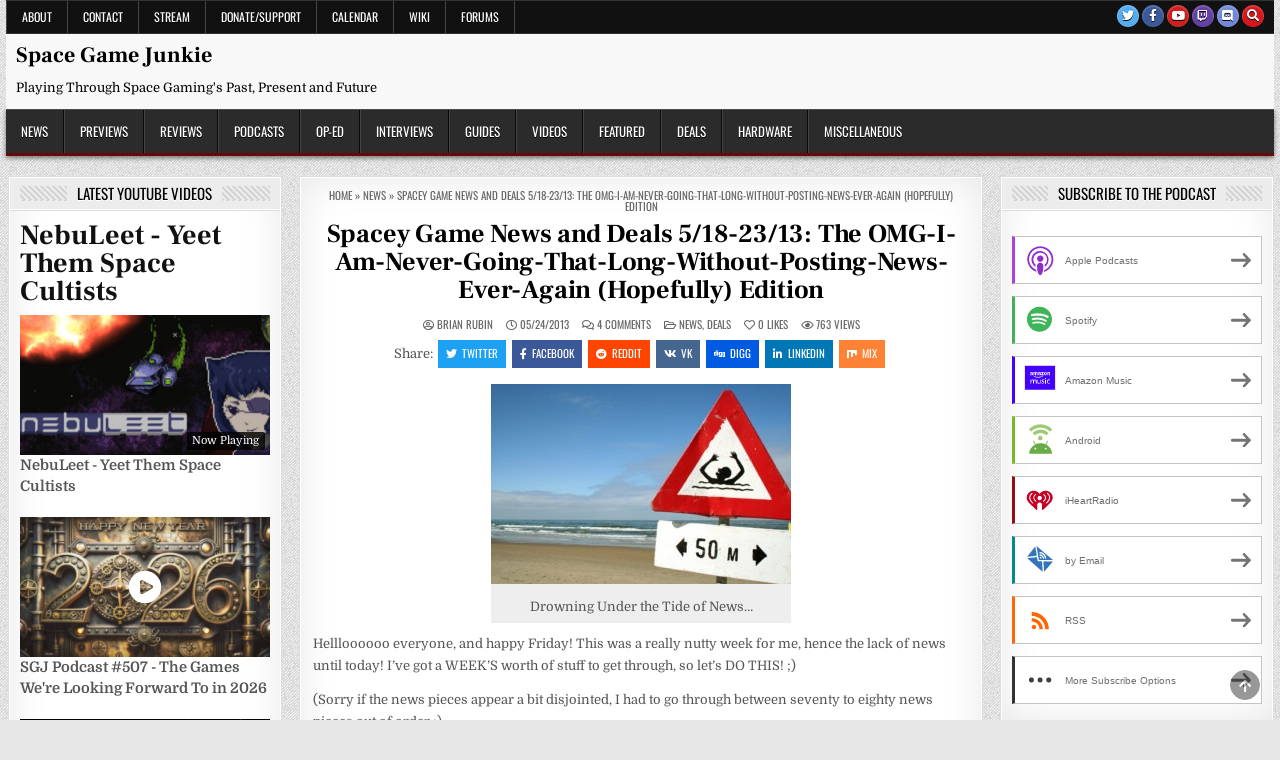

--- FILE ---
content_type: text/html; charset=UTF-8
request_url: https://www.spacegamejunkie.com/news/spacey-game-news-deals-518-2313-omg-i-am-never-going-that-long-without-posting-news-ever-again-hopefully-edition/
body_size: 46014
content:
<!DOCTYPE html>
<html lang="en-US">
<head><meta charset="UTF-8"><script>if(navigator.userAgent.match(/MSIE|Internet Explorer/i)||navigator.userAgent.match(/Trident\/7\..*?rv:11/i)){var href=document.location.href;if(!href.match(/[?&]nowprocket/)){if(href.indexOf("?")==-1){if(href.indexOf("#")==-1){document.location.href=href+"?nowprocket=1"}else{document.location.href=href.replace("#","?nowprocket=1#")}}else{if(href.indexOf("#")==-1){document.location.href=href+"&nowprocket=1"}else{document.location.href=href.replace("#","&nowprocket=1#")}}}}</script><script>(()=>{class RocketLazyLoadScripts{constructor(){this.v="2.0.4",this.userEvents=["keydown","keyup","mousedown","mouseup","mousemove","mouseover","mouseout","touchmove","touchstart","touchend","touchcancel","wheel","click","dblclick","input"],this.attributeEvents=["onblur","onclick","oncontextmenu","ondblclick","onfocus","onmousedown","onmouseenter","onmouseleave","onmousemove","onmouseout","onmouseover","onmouseup","onmousewheel","onscroll","onsubmit"]}async t(){this.i(),this.o(),/iP(ad|hone)/.test(navigator.userAgent)&&this.h(),this.u(),this.l(this),this.m(),this.k(this),this.p(this),this._(),await Promise.all([this.R(),this.L()]),this.lastBreath=Date.now(),this.S(this),this.P(),this.D(),this.O(),this.M(),await this.C(this.delayedScripts.normal),await this.C(this.delayedScripts.defer),await this.C(this.delayedScripts.async),await this.T(),await this.F(),await this.j(),await this.A(),window.dispatchEvent(new Event("rocket-allScriptsLoaded")),this.everythingLoaded=!0,this.lastTouchEnd&&await new Promise(t=>setTimeout(t,500-Date.now()+this.lastTouchEnd)),this.I(),this.H(),this.U(),this.W()}i(){this.CSPIssue=sessionStorage.getItem("rocketCSPIssue"),document.addEventListener("securitypolicyviolation",t=>{this.CSPIssue||"script-src-elem"!==t.violatedDirective||"data"!==t.blockedURI||(this.CSPIssue=!0,sessionStorage.setItem("rocketCSPIssue",!0))},{isRocket:!0})}o(){window.addEventListener("pageshow",t=>{this.persisted=t.persisted,this.realWindowLoadedFired=!0},{isRocket:!0}),window.addEventListener("pagehide",()=>{this.onFirstUserAction=null},{isRocket:!0})}h(){let t;function e(e){t=e}window.addEventListener("touchstart",e,{isRocket:!0}),window.addEventListener("touchend",function i(o){o.changedTouches[0]&&t.changedTouches[0]&&Math.abs(o.changedTouches[0].pageX-t.changedTouches[0].pageX)<10&&Math.abs(o.changedTouches[0].pageY-t.changedTouches[0].pageY)<10&&o.timeStamp-t.timeStamp<200&&(window.removeEventListener("touchstart",e,{isRocket:!0}),window.removeEventListener("touchend",i,{isRocket:!0}),"INPUT"===o.target.tagName&&"text"===o.target.type||(o.target.dispatchEvent(new TouchEvent("touchend",{target:o.target,bubbles:!0})),o.target.dispatchEvent(new MouseEvent("mouseover",{target:o.target,bubbles:!0})),o.target.dispatchEvent(new PointerEvent("click",{target:o.target,bubbles:!0,cancelable:!0,detail:1,clientX:o.changedTouches[0].clientX,clientY:o.changedTouches[0].clientY})),event.preventDefault()))},{isRocket:!0})}q(t){this.userActionTriggered||("mousemove"!==t.type||this.firstMousemoveIgnored?"keyup"===t.type||"mouseover"===t.type||"mouseout"===t.type||(this.userActionTriggered=!0,this.onFirstUserAction&&this.onFirstUserAction()):this.firstMousemoveIgnored=!0),"click"===t.type&&t.preventDefault(),t.stopPropagation(),t.stopImmediatePropagation(),"touchstart"===this.lastEvent&&"touchend"===t.type&&(this.lastTouchEnd=Date.now()),"click"===t.type&&(this.lastTouchEnd=0),this.lastEvent=t.type,t.composedPath&&t.composedPath()[0].getRootNode()instanceof ShadowRoot&&(t.rocketTarget=t.composedPath()[0]),this.savedUserEvents.push(t)}u(){this.savedUserEvents=[],this.userEventHandler=this.q.bind(this),this.userEvents.forEach(t=>window.addEventListener(t,this.userEventHandler,{passive:!1,isRocket:!0})),document.addEventListener("visibilitychange",this.userEventHandler,{isRocket:!0})}U(){this.userEvents.forEach(t=>window.removeEventListener(t,this.userEventHandler,{passive:!1,isRocket:!0})),document.removeEventListener("visibilitychange",this.userEventHandler,{isRocket:!0}),this.savedUserEvents.forEach(t=>{(t.rocketTarget||t.target).dispatchEvent(new window[t.constructor.name](t.type,t))})}m(){const t="return false",e=Array.from(this.attributeEvents,t=>"data-rocket-"+t),i="["+this.attributeEvents.join("],[")+"]",o="[data-rocket-"+this.attributeEvents.join("],[data-rocket-")+"]",s=(e,i,o)=>{o&&o!==t&&(e.setAttribute("data-rocket-"+i,o),e["rocket"+i]=new Function("event",o),e.setAttribute(i,t))};new MutationObserver(t=>{for(const n of t)"attributes"===n.type&&(n.attributeName.startsWith("data-rocket-")||this.everythingLoaded?n.attributeName.startsWith("data-rocket-")&&this.everythingLoaded&&this.N(n.target,n.attributeName.substring(12)):s(n.target,n.attributeName,n.target.getAttribute(n.attributeName))),"childList"===n.type&&n.addedNodes.forEach(t=>{if(t.nodeType===Node.ELEMENT_NODE)if(this.everythingLoaded)for(const i of[t,...t.querySelectorAll(o)])for(const t of i.getAttributeNames())e.includes(t)&&this.N(i,t.substring(12));else for(const e of[t,...t.querySelectorAll(i)])for(const t of e.getAttributeNames())this.attributeEvents.includes(t)&&s(e,t,e.getAttribute(t))})}).observe(document,{subtree:!0,childList:!0,attributeFilter:[...this.attributeEvents,...e]})}I(){this.attributeEvents.forEach(t=>{document.querySelectorAll("[data-rocket-"+t+"]").forEach(e=>{this.N(e,t)})})}N(t,e){const i=t.getAttribute("data-rocket-"+e);i&&(t.setAttribute(e,i),t.removeAttribute("data-rocket-"+e))}k(t){Object.defineProperty(HTMLElement.prototype,"onclick",{get(){return this.rocketonclick||null},set(e){this.rocketonclick=e,this.setAttribute(t.everythingLoaded?"onclick":"data-rocket-onclick","this.rocketonclick(event)")}})}S(t){function e(e,i){let o=e[i];e[i]=null,Object.defineProperty(e,i,{get:()=>o,set(s){t.everythingLoaded?o=s:e["rocket"+i]=o=s}})}e(document,"onreadystatechange"),e(window,"onload"),e(window,"onpageshow");try{Object.defineProperty(document,"readyState",{get:()=>t.rocketReadyState,set(e){t.rocketReadyState=e},configurable:!0}),document.readyState="loading"}catch(t){console.log("WPRocket DJE readyState conflict, bypassing")}}l(t){this.originalAddEventListener=EventTarget.prototype.addEventListener,this.originalRemoveEventListener=EventTarget.prototype.removeEventListener,this.savedEventListeners=[],EventTarget.prototype.addEventListener=function(e,i,o){o&&o.isRocket||!t.B(e,this)&&!t.userEvents.includes(e)||t.B(e,this)&&!t.userActionTriggered||e.startsWith("rocket-")||t.everythingLoaded?t.originalAddEventListener.call(this,e,i,o):(t.savedEventListeners.push({target:this,remove:!1,type:e,func:i,options:o}),"mouseenter"!==e&&"mouseleave"!==e||t.originalAddEventListener.call(this,e,t.savedUserEvents.push,o))},EventTarget.prototype.removeEventListener=function(e,i,o){o&&o.isRocket||!t.B(e,this)&&!t.userEvents.includes(e)||t.B(e,this)&&!t.userActionTriggered||e.startsWith("rocket-")||t.everythingLoaded?t.originalRemoveEventListener.call(this,e,i,o):t.savedEventListeners.push({target:this,remove:!0,type:e,func:i,options:o})}}J(t,e){this.savedEventListeners=this.savedEventListeners.filter(i=>{let o=i.type,s=i.target||window;return e!==o||t!==s||(this.B(o,s)&&(i.type="rocket-"+o),this.$(i),!1)})}H(){EventTarget.prototype.addEventListener=this.originalAddEventListener,EventTarget.prototype.removeEventListener=this.originalRemoveEventListener,this.savedEventListeners.forEach(t=>this.$(t))}$(t){t.remove?this.originalRemoveEventListener.call(t.target,t.type,t.func,t.options):this.originalAddEventListener.call(t.target,t.type,t.func,t.options)}p(t){let e;function i(e){return t.everythingLoaded?e:e.split(" ").map(t=>"load"===t||t.startsWith("load.")?"rocket-jquery-load":t).join(" ")}function o(o){function s(e){const s=o.fn[e];o.fn[e]=o.fn.init.prototype[e]=function(){return this[0]===window&&t.userActionTriggered&&("string"==typeof arguments[0]||arguments[0]instanceof String?arguments[0]=i(arguments[0]):"object"==typeof arguments[0]&&Object.keys(arguments[0]).forEach(t=>{const e=arguments[0][t];delete arguments[0][t],arguments[0][i(t)]=e})),s.apply(this,arguments),this}}if(o&&o.fn&&!t.allJQueries.includes(o)){const e={DOMContentLoaded:[],"rocket-DOMContentLoaded":[]};for(const t in e)document.addEventListener(t,()=>{e[t].forEach(t=>t())},{isRocket:!0});o.fn.ready=o.fn.init.prototype.ready=function(i){function s(){parseInt(o.fn.jquery)>2?setTimeout(()=>i.bind(document)(o)):i.bind(document)(o)}return"function"==typeof i&&(t.realDomReadyFired?!t.userActionTriggered||t.fauxDomReadyFired?s():e["rocket-DOMContentLoaded"].push(s):e.DOMContentLoaded.push(s)),o([])},s("on"),s("one"),s("off"),t.allJQueries.push(o)}e=o}t.allJQueries=[],o(window.jQuery),Object.defineProperty(window,"jQuery",{get:()=>e,set(t){o(t)}})}P(){const t=new Map;document.write=document.writeln=function(e){const i=document.currentScript,o=document.createRange(),s=i.parentElement;let n=t.get(i);void 0===n&&(n=i.nextSibling,t.set(i,n));const c=document.createDocumentFragment();o.setStart(c,0),c.appendChild(o.createContextualFragment(e)),s.insertBefore(c,n)}}async R(){return new Promise(t=>{this.userActionTriggered?t():this.onFirstUserAction=t})}async L(){return new Promise(t=>{document.addEventListener("DOMContentLoaded",()=>{this.realDomReadyFired=!0,t()},{isRocket:!0})})}async j(){return this.realWindowLoadedFired?Promise.resolve():new Promise(t=>{window.addEventListener("load",t,{isRocket:!0})})}M(){this.pendingScripts=[];this.scriptsMutationObserver=new MutationObserver(t=>{for(const e of t)e.addedNodes.forEach(t=>{"SCRIPT"!==t.tagName||t.noModule||t.isWPRocket||this.pendingScripts.push({script:t,promise:new Promise(e=>{const i=()=>{const i=this.pendingScripts.findIndex(e=>e.script===t);i>=0&&this.pendingScripts.splice(i,1),e()};t.addEventListener("load",i,{isRocket:!0}),t.addEventListener("error",i,{isRocket:!0}),setTimeout(i,1e3)})})})}),this.scriptsMutationObserver.observe(document,{childList:!0,subtree:!0})}async F(){await this.X(),this.pendingScripts.length?(await this.pendingScripts[0].promise,await this.F()):this.scriptsMutationObserver.disconnect()}D(){this.delayedScripts={normal:[],async:[],defer:[]},document.querySelectorAll("script[type$=rocketlazyloadscript]").forEach(t=>{t.hasAttribute("data-rocket-src")?t.hasAttribute("async")&&!1!==t.async?this.delayedScripts.async.push(t):t.hasAttribute("defer")&&!1!==t.defer||"module"===t.getAttribute("data-rocket-type")?this.delayedScripts.defer.push(t):this.delayedScripts.normal.push(t):this.delayedScripts.normal.push(t)})}async _(){await this.L();let t=[];document.querySelectorAll("script[type$=rocketlazyloadscript][data-rocket-src]").forEach(e=>{let i=e.getAttribute("data-rocket-src");if(i&&!i.startsWith("data:")){i.startsWith("//")&&(i=location.protocol+i);try{const o=new URL(i).origin;o!==location.origin&&t.push({src:o,crossOrigin:e.crossOrigin||"module"===e.getAttribute("data-rocket-type")})}catch(t){}}}),t=[...new Map(t.map(t=>[JSON.stringify(t),t])).values()],this.Y(t,"preconnect")}async G(t){if(await this.K(),!0!==t.noModule||!("noModule"in HTMLScriptElement.prototype))return new Promise(e=>{let i;function o(){(i||t).setAttribute("data-rocket-status","executed"),e()}try{if(navigator.userAgent.includes("Firefox/")||""===navigator.vendor||this.CSPIssue)i=document.createElement("script"),[...t.attributes].forEach(t=>{let e=t.nodeName;"type"!==e&&("data-rocket-type"===e&&(e="type"),"data-rocket-src"===e&&(e="src"),i.setAttribute(e,t.nodeValue))}),t.text&&(i.text=t.text),t.nonce&&(i.nonce=t.nonce),i.hasAttribute("src")?(i.addEventListener("load",o,{isRocket:!0}),i.addEventListener("error",()=>{i.setAttribute("data-rocket-status","failed-network"),e()},{isRocket:!0}),setTimeout(()=>{i.isConnected||e()},1)):(i.text=t.text,o()),i.isWPRocket=!0,t.parentNode.replaceChild(i,t);else{const i=t.getAttribute("data-rocket-type"),s=t.getAttribute("data-rocket-src");i?(t.type=i,t.removeAttribute("data-rocket-type")):t.removeAttribute("type"),t.addEventListener("load",o,{isRocket:!0}),t.addEventListener("error",i=>{this.CSPIssue&&i.target.src.startsWith("data:")?(console.log("WPRocket: CSP fallback activated"),t.removeAttribute("src"),this.G(t).then(e)):(t.setAttribute("data-rocket-status","failed-network"),e())},{isRocket:!0}),s?(t.fetchPriority="high",t.removeAttribute("data-rocket-src"),t.src=s):t.src="data:text/javascript;base64,"+window.btoa(unescape(encodeURIComponent(t.text)))}}catch(i){t.setAttribute("data-rocket-status","failed-transform"),e()}});t.setAttribute("data-rocket-status","skipped")}async C(t){const e=t.shift();return e?(e.isConnected&&await this.G(e),this.C(t)):Promise.resolve()}O(){this.Y([...this.delayedScripts.normal,...this.delayedScripts.defer,...this.delayedScripts.async],"preload")}Y(t,e){this.trash=this.trash||[];let i=!0;var o=document.createDocumentFragment();t.forEach(t=>{const s=t.getAttribute&&t.getAttribute("data-rocket-src")||t.src;if(s&&!s.startsWith("data:")){const n=document.createElement("link");n.href=s,n.rel=e,"preconnect"!==e&&(n.as="script",n.fetchPriority=i?"high":"low"),t.getAttribute&&"module"===t.getAttribute("data-rocket-type")&&(n.crossOrigin=!0),t.crossOrigin&&(n.crossOrigin=t.crossOrigin),t.integrity&&(n.integrity=t.integrity),t.nonce&&(n.nonce=t.nonce),o.appendChild(n),this.trash.push(n),i=!1}}),document.head.appendChild(o)}W(){this.trash.forEach(t=>t.remove())}async T(){try{document.readyState="interactive"}catch(t){}this.fauxDomReadyFired=!0;try{await this.K(),this.J(document,"readystatechange"),document.dispatchEvent(new Event("rocket-readystatechange")),await this.K(),document.rocketonreadystatechange&&document.rocketonreadystatechange(),await this.K(),this.J(document,"DOMContentLoaded"),document.dispatchEvent(new Event("rocket-DOMContentLoaded")),await this.K(),this.J(window,"DOMContentLoaded"),window.dispatchEvent(new Event("rocket-DOMContentLoaded"))}catch(t){console.error(t)}}async A(){try{document.readyState="complete"}catch(t){}try{await this.K(),this.J(document,"readystatechange"),document.dispatchEvent(new Event("rocket-readystatechange")),await this.K(),document.rocketonreadystatechange&&document.rocketonreadystatechange(),await this.K(),this.J(window,"load"),window.dispatchEvent(new Event("rocket-load")),await this.K(),window.rocketonload&&window.rocketonload(),await this.K(),this.allJQueries.forEach(t=>t(window).trigger("rocket-jquery-load")),await this.K(),this.J(window,"pageshow");const t=new Event("rocket-pageshow");t.persisted=this.persisted,window.dispatchEvent(t),await this.K(),window.rocketonpageshow&&window.rocketonpageshow({persisted:this.persisted})}catch(t){console.error(t)}}async K(){Date.now()-this.lastBreath>45&&(await this.X(),this.lastBreath=Date.now())}async X(){return document.hidden?new Promise(t=>setTimeout(t)):new Promise(t=>requestAnimationFrame(t))}B(t,e){return e===document&&"readystatechange"===t||(e===document&&"DOMContentLoaded"===t||(e===window&&"DOMContentLoaded"===t||(e===window&&"load"===t||e===window&&"pageshow"===t)))}static run(){(new RocketLazyLoadScripts).t()}}RocketLazyLoadScripts.run()})();</script>

<meta name="viewport" content="width=device-width, initial-scale=1.0">
<link rel="profile" href="http://gmpg.org/xfn/11">
<meta name='robots' content='index, follow, max-image-preview:large, max-snippet:-1, max-video-preview:-1' />

<!-- Google Tag Manager for WordPress by gtm4wp.com -->
<script data-cfasync="false" data-pagespeed-no-defer>
	var gtm4wp_datalayer_name = "dataLayer";
	var dataLayer = dataLayer || [];
</script>
<!-- End Google Tag Manager for WordPress by gtm4wp.com -->
	<!-- This site is optimized with the Yoast SEO plugin v26.7 - https://yoast.com/wordpress/plugins/seo/ -->
	<title>Spacey Game News and Deals 5/18-23/13: The OMG-I-Am-Never-Going-That-Long-Without-Posting-News-Ever-Again (Hopefully) Edition - Space Game Junkie</title>
<link data-rocket-preload as="style" href="https://fonts.googleapis.com/css?family=Domine%3A400%2C700%7COswald%3A400%2C700%7CFrank%20Ruhl%20Libre%3A400%2C700&#038;display=swap" rel="preload">
<link href="https://fonts.googleapis.com/css?family=Domine%3A400%2C700%7COswald%3A400%2C700%7CFrank%20Ruhl%20Libre%3A400%2C700&#038;display=swap" media="print" onload="this.media=&#039;all&#039;" rel="stylesheet">
<style id="wpr-usedcss">img:is([sizes=auto i],[sizes^="auto," i]){contain-intrinsic-size:3000px 1500px}img.emoji{display:inline!important;border:none!important;box-shadow:none!important;height:1em!important;width:1em!important;margin:0 .07em!important;vertical-align:-.1em!important;background:0 0!important;padding:0!important}:where(.wp-block-button__link){border-radius:9999px;box-shadow:none;padding:calc(.667em + 2px) calc(1.333em + 2px);text-decoration:none}:root :where(.wp-block-button .wp-block-button__link.is-style-outline),:root :where(.wp-block-button.is-style-outline>.wp-block-button__link){border:2px solid;padding:.667em 1.333em}:root :where(.wp-block-button .wp-block-button__link.is-style-outline:not(.has-text-color)),:root :where(.wp-block-button.is-style-outline>.wp-block-button__link:not(.has-text-color)){color:currentColor}:root :where(.wp-block-button .wp-block-button__link.is-style-outline:not(.has-background)),:root :where(.wp-block-button.is-style-outline>.wp-block-button__link:not(.has-background)){background-color:initial;background-image:none}:where(.wp-block-calendar table:not(.has-background) th){background:#ddd}:where(.wp-block-columns){margin-bottom:1.75em}:where(.wp-block-columns.has-background){padding:1.25em 2.375em}:where(.wp-block-post-comments input[type=submit]){border:none}:where(.wp-block-cover-image:not(.has-text-color)),:where(.wp-block-cover:not(.has-text-color)){color:#fff}:where(.wp-block-cover-image.is-light:not(.has-text-color)),:where(.wp-block-cover.is-light:not(.has-text-color)){color:#000}:root :where(.wp-block-cover h1:not(.has-text-color)),:root :where(.wp-block-cover h2:not(.has-text-color)),:root :where(.wp-block-cover h3:not(.has-text-color)),:root :where(.wp-block-cover h4:not(.has-text-color)),:root :where(.wp-block-cover h5:not(.has-text-color)),:root :where(.wp-block-cover h6:not(.has-text-color)),:root :where(.wp-block-cover p:not(.has-text-color)){color:inherit}:where(.wp-block-file){margin-bottom:1.5em}:where(.wp-block-file__button){border-radius:2em;display:inline-block;padding:.5em 1em}:where(.wp-block-file__button):is(a):active,:where(.wp-block-file__button):is(a):focus,:where(.wp-block-file__button):is(a):hover,:where(.wp-block-file__button):is(a):visited{box-shadow:none;color:#fff;opacity:.85;text-decoration:none}:where(.wp-block-group.wp-block-group-is-layout-constrained){position:relative}:root :where(.wp-block-image.is-style-rounded img,.wp-block-image .is-style-rounded img){border-radius:9999px}:where(.wp-block-latest-comments:not([style*=line-height] .wp-block-latest-comments__comment)){line-height:1.1}:where(.wp-block-latest-comments:not([style*=line-height] .wp-block-latest-comments__comment-excerpt p)){line-height:1.8}:root :where(.wp-block-latest-posts.is-grid){padding:0}:root :where(.wp-block-latest-posts.wp-block-latest-posts__list){padding-left:0}ol,ul{box-sizing:border-box}:root :where(.wp-block-list.has-background){padding:1.25em 2.375em}:where(.wp-block-navigation.has-background .wp-block-navigation-item a:not(.wp-element-button)),:where(.wp-block-navigation.has-background .wp-block-navigation-submenu a:not(.wp-element-button)){padding:.5em 1em}:where(.wp-block-navigation .wp-block-navigation__submenu-container .wp-block-navigation-item a:not(.wp-element-button)),:where(.wp-block-navigation .wp-block-navigation__submenu-container .wp-block-navigation-submenu a:not(.wp-element-button)),:where(.wp-block-navigation .wp-block-navigation__submenu-container .wp-block-navigation-submenu button.wp-block-navigation-item__content),:where(.wp-block-navigation .wp-block-navigation__submenu-container .wp-block-pages-list__item button.wp-block-navigation-item__content){padding:.5em 1em}:root :where(p.has-background){padding:1.25em 2.375em}:where(p.has-text-color:not(.has-link-color)) a{color:inherit}:where(.wp-block-post-comments-form) input:not([type=submit]),:where(.wp-block-post-comments-form) textarea{border:1px solid #949494;font-family:inherit;font-size:1em}:where(.wp-block-post-comments-form) input:where(:not([type=submit]):not([type=checkbox])),:where(.wp-block-post-comments-form) textarea{padding:calc(.667em + 2px)}:where(.wp-block-post-excerpt){box-sizing:border-box;margin-bottom:var(--wp--style--block-gap);margin-top:var(--wp--style--block-gap)}:where(.wp-block-preformatted.has-background){padding:1.25em 2.375em}:where(.wp-block-search__button){border:1px solid #ccc;padding:6px 10px}:where(.wp-block-search__input){font-family:inherit;font-size:inherit;font-style:inherit;font-weight:inherit;letter-spacing:inherit;line-height:inherit;text-transform:inherit}:where(.wp-block-search__button-inside .wp-block-search__inside-wrapper){border:1px solid #949494;box-sizing:border-box;padding:4px}:where(.wp-block-search__button-inside .wp-block-search__inside-wrapper) .wp-block-search__input{border:none;border-radius:0;padding:0 4px}:where(.wp-block-search__button-inside .wp-block-search__inside-wrapper) .wp-block-search__input:focus{outline:0}:where(.wp-block-search__button-inside .wp-block-search__inside-wrapper) :where(.wp-block-search__button){padding:4px 8px}:root :where(.wp-block-separator.is-style-dots){height:auto;line-height:1;text-align:center}:root :where(.wp-block-separator.is-style-dots):before{color:currentColor;content:"···";font-family:serif;font-size:1.5em;letter-spacing:2em;padding-left:2em}:root :where(.wp-block-site-logo.is-style-rounded){border-radius:9999px}:where(.wp-block-social-links:not(.is-style-logos-only)) .wp-social-link{background-color:#f0f0f0;color:#444}:where(.wp-block-social-links:not(.is-style-logos-only)) .wp-social-link-amazon{background-color:#f90;color:#fff}:where(.wp-block-social-links:not(.is-style-logos-only)) .wp-social-link-bandcamp{background-color:#1ea0c3;color:#fff}:where(.wp-block-social-links:not(.is-style-logos-only)) .wp-social-link-behance{background-color:#0757fe;color:#fff}:where(.wp-block-social-links:not(.is-style-logos-only)) .wp-social-link-bluesky{background-color:#0a7aff;color:#fff}:where(.wp-block-social-links:not(.is-style-logos-only)) .wp-social-link-codepen{background-color:#1e1f26;color:#fff}:where(.wp-block-social-links:not(.is-style-logos-only)) .wp-social-link-deviantart{background-color:#02e49b;color:#fff}:where(.wp-block-social-links:not(.is-style-logos-only)) .wp-social-link-discord{background-color:#5865f2;color:#fff}:where(.wp-block-social-links:not(.is-style-logos-only)) .wp-social-link-dribbble{background-color:#e94c89;color:#fff}:where(.wp-block-social-links:not(.is-style-logos-only)) .wp-social-link-dropbox{background-color:#4280ff;color:#fff}:where(.wp-block-social-links:not(.is-style-logos-only)) .wp-social-link-etsy{background-color:#f45800;color:#fff}:where(.wp-block-social-links:not(.is-style-logos-only)) .wp-social-link-facebook{background-color:#0866ff;color:#fff}:where(.wp-block-social-links:not(.is-style-logos-only)) .wp-social-link-fivehundredpx{background-color:#000;color:#fff}:where(.wp-block-social-links:not(.is-style-logos-only)) .wp-social-link-flickr{background-color:#0461dd;color:#fff}:where(.wp-block-social-links:not(.is-style-logos-only)) .wp-social-link-foursquare{background-color:#e65678;color:#fff}:where(.wp-block-social-links:not(.is-style-logos-only)) .wp-social-link-github{background-color:#24292d;color:#fff}:where(.wp-block-social-links:not(.is-style-logos-only)) .wp-social-link-goodreads{background-color:#eceadd;color:#382110}:where(.wp-block-social-links:not(.is-style-logos-only)) .wp-social-link-google{background-color:#ea4434;color:#fff}:where(.wp-block-social-links:not(.is-style-logos-only)) .wp-social-link-gravatar{background-color:#1d4fc4;color:#fff}:where(.wp-block-social-links:not(.is-style-logos-only)) .wp-social-link-instagram{background-color:#f00075;color:#fff}:where(.wp-block-social-links:not(.is-style-logos-only)) .wp-social-link-lastfm{background-color:#e21b24;color:#fff}:where(.wp-block-social-links:not(.is-style-logos-only)) .wp-social-link-linkedin{background-color:#0d66c2;color:#fff}:where(.wp-block-social-links:not(.is-style-logos-only)) .wp-social-link-mastodon{background-color:#3288d4;color:#fff}:where(.wp-block-social-links:not(.is-style-logos-only)) .wp-social-link-medium{background-color:#000;color:#fff}:where(.wp-block-social-links:not(.is-style-logos-only)) .wp-social-link-meetup{background-color:#f6405f;color:#fff}:where(.wp-block-social-links:not(.is-style-logos-only)) .wp-social-link-patreon{background-color:#000;color:#fff}:where(.wp-block-social-links:not(.is-style-logos-only)) .wp-social-link-pinterest{background-color:#e60122;color:#fff}:where(.wp-block-social-links:not(.is-style-logos-only)) .wp-social-link-pocket{background-color:#ef4155;color:#fff}:where(.wp-block-social-links:not(.is-style-logos-only)) .wp-social-link-reddit{background-color:#ff4500;color:#fff}:where(.wp-block-social-links:not(.is-style-logos-only)) .wp-social-link-skype{background-color:#0478d7;color:#fff}:where(.wp-block-social-links:not(.is-style-logos-only)) .wp-social-link-snapchat{background-color:#fefc00;color:#fff;stroke:#000}:where(.wp-block-social-links:not(.is-style-logos-only)) .wp-social-link-soundcloud{background-color:#ff5600;color:#fff}:where(.wp-block-social-links:not(.is-style-logos-only)) .wp-social-link-spotify{background-color:#1bd760;color:#fff}:where(.wp-block-social-links:not(.is-style-logos-only)) .wp-social-link-telegram{background-color:#2aabee;color:#fff}:where(.wp-block-social-links:not(.is-style-logos-only)) .wp-social-link-threads{background-color:#000;color:#fff}:where(.wp-block-social-links:not(.is-style-logos-only)) .wp-social-link-tiktok{background-color:#000;color:#fff}:where(.wp-block-social-links:not(.is-style-logos-only)) .wp-social-link-tumblr{background-color:#011835;color:#fff}:where(.wp-block-social-links:not(.is-style-logos-only)) .wp-social-link-twitch{background-color:#6440a4;color:#fff}:where(.wp-block-social-links:not(.is-style-logos-only)) .wp-social-link-twitter{background-color:#1da1f2;color:#fff}:where(.wp-block-social-links:not(.is-style-logos-only)) .wp-social-link-vimeo{background-color:#1eb7ea;color:#fff}:where(.wp-block-social-links:not(.is-style-logos-only)) .wp-social-link-vk{background-color:#4680c2;color:#fff}:where(.wp-block-social-links:not(.is-style-logos-only)) .wp-social-link-wordpress{background-color:#3499cd;color:#fff}:where(.wp-block-social-links:not(.is-style-logos-only)) .wp-social-link-whatsapp{background-color:#25d366;color:#fff}:where(.wp-block-social-links:not(.is-style-logos-only)) .wp-social-link-x{background-color:#000;color:#fff}:where(.wp-block-social-links:not(.is-style-logos-only)) .wp-social-link-yelp{background-color:#d32422;color:#fff}:where(.wp-block-social-links:not(.is-style-logos-only)) .wp-social-link-youtube{background-color:red;color:#fff}:where(.wp-block-social-links.is-style-logos-only) .wp-social-link{background:0 0}:where(.wp-block-social-links.is-style-logos-only) .wp-social-link svg{height:1.25em;width:1.25em}:where(.wp-block-social-links.is-style-logos-only) .wp-social-link-amazon{color:#f90}:where(.wp-block-social-links.is-style-logos-only) .wp-social-link-bandcamp{color:#1ea0c3}:where(.wp-block-social-links.is-style-logos-only) .wp-social-link-behance{color:#0757fe}:where(.wp-block-social-links.is-style-logos-only) .wp-social-link-bluesky{color:#0a7aff}:where(.wp-block-social-links.is-style-logos-only) .wp-social-link-codepen{color:#1e1f26}:where(.wp-block-social-links.is-style-logos-only) .wp-social-link-deviantart{color:#02e49b}:where(.wp-block-social-links.is-style-logos-only) .wp-social-link-discord{color:#5865f2}:where(.wp-block-social-links.is-style-logos-only) .wp-social-link-dribbble{color:#e94c89}:where(.wp-block-social-links.is-style-logos-only) .wp-social-link-dropbox{color:#4280ff}:where(.wp-block-social-links.is-style-logos-only) .wp-social-link-etsy{color:#f45800}:where(.wp-block-social-links.is-style-logos-only) .wp-social-link-facebook{color:#0866ff}:where(.wp-block-social-links.is-style-logos-only) .wp-social-link-fivehundredpx{color:#000}:where(.wp-block-social-links.is-style-logos-only) .wp-social-link-flickr{color:#0461dd}:where(.wp-block-social-links.is-style-logos-only) .wp-social-link-foursquare{color:#e65678}:where(.wp-block-social-links.is-style-logos-only) .wp-social-link-github{color:#24292d}:where(.wp-block-social-links.is-style-logos-only) .wp-social-link-goodreads{color:#382110}:where(.wp-block-social-links.is-style-logos-only) .wp-social-link-google{color:#ea4434}:where(.wp-block-social-links.is-style-logos-only) .wp-social-link-gravatar{color:#1d4fc4}:where(.wp-block-social-links.is-style-logos-only) .wp-social-link-instagram{color:#f00075}:where(.wp-block-social-links.is-style-logos-only) .wp-social-link-lastfm{color:#e21b24}:where(.wp-block-social-links.is-style-logos-only) .wp-social-link-linkedin{color:#0d66c2}:where(.wp-block-social-links.is-style-logos-only) .wp-social-link-mastodon{color:#3288d4}:where(.wp-block-social-links.is-style-logos-only) .wp-social-link-medium{color:#000}:where(.wp-block-social-links.is-style-logos-only) .wp-social-link-meetup{color:#f6405f}:where(.wp-block-social-links.is-style-logos-only) .wp-social-link-patreon{color:#000}:where(.wp-block-social-links.is-style-logos-only) .wp-social-link-pinterest{color:#e60122}:where(.wp-block-social-links.is-style-logos-only) .wp-social-link-pocket{color:#ef4155}:where(.wp-block-social-links.is-style-logos-only) .wp-social-link-reddit{color:#ff4500}:where(.wp-block-social-links.is-style-logos-only) .wp-social-link-skype{color:#0478d7}:where(.wp-block-social-links.is-style-logos-only) .wp-social-link-snapchat{color:#fff;stroke:#000}:where(.wp-block-social-links.is-style-logos-only) .wp-social-link-soundcloud{color:#ff5600}:where(.wp-block-social-links.is-style-logos-only) .wp-social-link-spotify{color:#1bd760}:where(.wp-block-social-links.is-style-logos-only) .wp-social-link-telegram{color:#2aabee}:where(.wp-block-social-links.is-style-logos-only) .wp-social-link-threads{color:#000}:where(.wp-block-social-links.is-style-logos-only) .wp-social-link-tiktok{color:#000}:where(.wp-block-social-links.is-style-logos-only) .wp-social-link-tumblr{color:#011835}:where(.wp-block-social-links.is-style-logos-only) .wp-social-link-twitch{color:#6440a4}:where(.wp-block-social-links.is-style-logos-only) .wp-social-link-twitter{color:#1da1f2}:where(.wp-block-social-links.is-style-logos-only) .wp-social-link-vimeo{color:#1eb7ea}:where(.wp-block-social-links.is-style-logos-only) .wp-social-link-vk{color:#4680c2}:where(.wp-block-social-links.is-style-logos-only) .wp-social-link-whatsapp{color:#25d366}:where(.wp-block-social-links.is-style-logos-only) .wp-social-link-wordpress{color:#3499cd}:where(.wp-block-social-links.is-style-logos-only) .wp-social-link-x{color:#000}:where(.wp-block-social-links.is-style-logos-only) .wp-social-link-yelp{color:#d32422}:where(.wp-block-social-links.is-style-logos-only) .wp-social-link-youtube{color:red}:root :where(.wp-block-social-links .wp-social-link a){padding:.25em}:root :where(.wp-block-social-links.is-style-logos-only .wp-social-link a){padding:0}:root :where(.wp-block-social-links.is-style-pill-shape .wp-social-link a){padding-left:.6666666667em;padding-right:.6666666667em}:root :where(.wp-block-tag-cloud.is-style-outline){display:flex;flex-wrap:wrap;gap:1ch}:root :where(.wp-block-tag-cloud.is-style-outline a){border:1px solid;font-size:unset!important;margin-right:0;padding:1ch 2ch;text-decoration:none!important}:root :where(.wp-block-table-of-contents){box-sizing:border-box}:where(.wp-block-term-description){box-sizing:border-box;margin-bottom:var(--wp--style--block-gap);margin-top:var(--wp--style--block-gap)}:where(pre.wp-block-verse){font-family:inherit}.entry-content{counter-reset:footnotes}:root{--wp--preset--font-size--normal:16px;--wp--preset--font-size--huge:42px}.aligncenter{clear:both}.screen-reader-text{border:0;clip-path:inset(50%);height:1px;margin:-1px;overflow:hidden;padding:0;position:absolute;width:1px;word-wrap:normal!important}.screen-reader-text:focus{background-color:#ddd;clip-path:none;color:#444;display:block;font-size:1em;height:auto;left:5px;line-height:normal;padding:15px 23px 14px;text-decoration:none;top:5px;width:auto;z-index:100000}html :where(.has-border-color){border-style:solid}html :where([style*=border-top-color]){border-top-style:solid}html :where([style*=border-right-color]){border-right-style:solid}html :where([style*=border-bottom-color]){border-bottom-style:solid}html :where([style*=border-left-color]){border-left-style:solid}html :where([style*=border-width]){border-style:solid}html :where([style*=border-top-width]){border-top-style:solid}html :where([style*=border-right-width]){border-right-style:solid}html :where([style*=border-bottom-width]){border-bottom-style:solid}html :where([style*=border-left-width]){border-left-style:solid}html :where(img[class*=wp-image-]){height:auto;max-width:100%}:where(figure){margin:0 0 1em}html :where(.is-position-sticky){--wp-admin--admin-bar--position-offset:var(--wp-admin--admin-bar--height,0px)}@media screen and (max-width:600px){html :where(.is-position-sticky){--wp-admin--admin-bar--position-offset:0px}}:root :where(.wp-block-image figcaption){color:#555;font-size:13px;text-align:center}:where(.wp-block-group.has-background){padding:1.25em 2.375em}:root :where(.wp-block-template-part.has-background){margin-bottom:0;margin-top:0;padding:1.25em 2.375em}:root{--wp--preset--aspect-ratio--square:1;--wp--preset--aspect-ratio--4-3:4/3;--wp--preset--aspect-ratio--3-4:3/4;--wp--preset--aspect-ratio--3-2:3/2;--wp--preset--aspect-ratio--2-3:2/3;--wp--preset--aspect-ratio--16-9:16/9;--wp--preset--aspect-ratio--9-16:9/16;--wp--preset--color--black:#000000;--wp--preset--color--cyan-bluish-gray:#abb8c3;--wp--preset--color--white:#ffffff;--wp--preset--color--pale-pink:#f78da7;--wp--preset--color--vivid-red:#cf2e2e;--wp--preset--color--luminous-vivid-orange:#ff6900;--wp--preset--color--luminous-vivid-amber:#fcb900;--wp--preset--color--light-green-cyan:#7bdcb5;--wp--preset--color--vivid-green-cyan:#00d084;--wp--preset--color--pale-cyan-blue:#8ed1fc;--wp--preset--color--vivid-cyan-blue:#0693e3;--wp--preset--color--vivid-purple:#9b51e0;--wp--preset--gradient--vivid-cyan-blue-to-vivid-purple:linear-gradient(135deg,rgba(6, 147, 227, 1) 0%,rgb(155, 81, 224) 100%);--wp--preset--gradient--light-green-cyan-to-vivid-green-cyan:linear-gradient(135deg,rgb(122, 220, 180) 0%,rgb(0, 208, 130) 100%);--wp--preset--gradient--luminous-vivid-amber-to-luminous-vivid-orange:linear-gradient(135deg,rgba(252, 185, 0, 1) 0%,rgba(255, 105, 0, 1) 100%);--wp--preset--gradient--luminous-vivid-orange-to-vivid-red:linear-gradient(135deg,rgba(255, 105, 0, 1) 0%,rgb(207, 46, 46) 100%);--wp--preset--gradient--very-light-gray-to-cyan-bluish-gray:linear-gradient(135deg,rgb(238, 238, 238) 0%,rgb(169, 184, 195) 100%);--wp--preset--gradient--cool-to-warm-spectrum:linear-gradient(135deg,rgb(74, 234, 220) 0%,rgb(151, 120, 209) 20%,rgb(207, 42, 186) 40%,rgb(238, 44, 130) 60%,rgb(251, 105, 98) 80%,rgb(254, 248, 76) 100%);--wp--preset--gradient--blush-light-purple:linear-gradient(135deg,rgb(255, 206, 236) 0%,rgb(152, 150, 240) 100%);--wp--preset--gradient--blush-bordeaux:linear-gradient(135deg,rgb(254, 205, 165) 0%,rgb(254, 45, 45) 50%,rgb(107, 0, 62) 100%);--wp--preset--gradient--luminous-dusk:linear-gradient(135deg,rgb(255, 203, 112) 0%,rgb(199, 81, 192) 50%,rgb(65, 88, 208) 100%);--wp--preset--gradient--pale-ocean:linear-gradient(135deg,rgb(255, 245, 203) 0%,rgb(182, 227, 212) 50%,rgb(51, 167, 181) 100%);--wp--preset--gradient--electric-grass:linear-gradient(135deg,rgb(202, 248, 128) 0%,rgb(113, 206, 126) 100%);--wp--preset--gradient--midnight:linear-gradient(135deg,rgb(2, 3, 129) 0%,rgb(40, 116, 252) 100%);--wp--preset--font-size--small:13px;--wp--preset--font-size--medium:20px;--wp--preset--font-size--large:36px;--wp--preset--font-size--x-large:42px;--wp--preset--spacing--20:0.44rem;--wp--preset--spacing--30:0.67rem;--wp--preset--spacing--40:1rem;--wp--preset--spacing--50:1.5rem;--wp--preset--spacing--60:2.25rem;--wp--preset--spacing--70:3.38rem;--wp--preset--spacing--80:5.06rem;--wp--preset--shadow--natural:6px 6px 9px rgba(0, 0, 0, .2);--wp--preset--shadow--deep:12px 12px 50px rgba(0, 0, 0, .4);--wp--preset--shadow--sharp:6px 6px 0px rgba(0, 0, 0, .2);--wp--preset--shadow--outlined:6px 6px 0px -3px rgba(255, 255, 255, 1),6px 6px rgba(0, 0, 0, 1);--wp--preset--shadow--crisp:6px 6px 0px rgba(0, 0, 0, 1)}:where(.is-layout-flex){gap:.5em}:where(.is-layout-grid){gap:.5em}:where(.wp-block-post-template.is-layout-flex){gap:1.25em}:where(.wp-block-post-template.is-layout-grid){gap:1.25em}:where(.wp-block-columns.is-layout-flex){gap:2em}:where(.wp-block-columns.is-layout-grid){gap:2em}:root :where(.wp-block-pullquote){font-size:1.5em;line-height:1.6}a,address,article,b,body,canvas,caption,center,code,div,dl,dt,em,fieldset,figcaption,figure,footer,form,h1,h2,h3,header,html,i,iframe,img,label,legend,li,nav,object,ol,p,small,span,strike,strong,table,tbody,time,tr,tt,ul{border:0;font-family:inherit;font-size:100%;font-style:inherit;font-weight:inherit;margin:0;outline:0;padding:0;vertical-align:baseline}html{font-family:sans-serif;font-size:62.5%;overflow-y:scroll;-webkit-text-size-adjust:100%;-ms-text-size-adjust:100%}body{background:#fff;line-height:1}article,figcaption,figure,footer,header,main,nav{display:block}canvas,progress{display:inline-block;vertical-align:baseline}ol,ul{list-style:none}table{border-collapse:separate;border-spacing:0}caption{font-weight:400;text-align:left}textarea{overflow:auto}optgroup{font-weight:700}a{background-color:transparent}a:focus{outline:dotted thin}a:active,a:hover{outline:0}a img{border:0}[hidden]{display:none}b,strong{font-weight:700}em,i{font-style:italic}small{font-size:80%}svg:not(:root){overflow:hidden}figure{margin:1em 40px}code{font-family:monospace,monospace;font-size:1em}button,input,optgroup,select,textarea{color:inherit;font:inherit;margin:0}button{overflow:visible}button,select{text-transform:none}button,html input[type=button],input[type=submit]{-webkit-appearance:button;cursor:pointer}button[disabled],html input[disabled]{cursor:default}button::-moz-focus-inner,input::-moz-focus-inner{border:0;padding:0}input{line-height:normal}input[type=checkbox],input[type=radio]{box-sizing:border-box;padding:0}input[type=number]::-webkit-inner-spin-button,input[type=number]::-webkit-outer-spin-button{height:auto}input[type=search]{-webkit-appearance:textfield;-moz-box-sizing:content-box;-webkit-box-sizing:content-box;box-sizing:content-box}input[type=search]::-webkit-search-cancel-button,input[type=search]::-webkit-search-decoration{-webkit-appearance:none}fieldset{border:1px solid silver;margin:0 2px;padding:.35em .625em .75em}html{-webkit-box-sizing:border-box;-moz-box-sizing:border-box;box-sizing:border-box}*,::after,::before{-webkit-box-sizing:inherit;-moz-box-sizing:inherit;box-sizing:inherit}object{max-width:100%}::-moz-selection{background-color:#333;color:#fff;text-shadow:none}::selection{background-color:#333;color:#fff;text-shadow:none}.clear{clear:both}.gridflex-clearfix:after,.gridflex-clearfix:before{content:" ";display:table}.gridflex-clearfix:after{clear:both}.screen-reader-text{border:0;clip:rect(1px,1px,1px,1px);-webkit-clip-path:inset(50%);clip-path:inset(50%);height:1px;width:1px;margin:-1px;overflow:hidden;padding:0;position:absolute!important;word-wrap:normal!important}.screen-reader-text:focus{background-color:#f1f1f1;-webkit-border-radius:3px;-moz-border-radius:3px;border-radius:3px;-webkit-box-shadow:0 0 2px 2px rgba(0,0,0,.6);-moz-box-shadow:0 0 2px 2px rgba(0,0,0,.6);box-shadow:0 0 2px 2px rgba(0,0,0,.6);clip:auto!important;-webkit-clip-path:none;clip-path:none;color:#21759b;display:block;font-size:1em;height:auto;width:auto;margin:0;left:5px;line-height:normal;padding:15px 23px 14px;text-decoration:none;top:5px;z-index:100000}.gridflex-sr-only{border:0;clip:rect(1px,1px,1px,1px);-webkit-clip-path:inset(50%);clip-path:inset(50%);height:1px;width:1px;margin:-1px;overflow:hidden;padding:0;position:absolute!important;word-wrap:normal!important}body{background:#e6e6e6;font:13px Domine,Arial,Helvetica,sans-serif;line-height:1.6;margin:0;padding:0}body,button,input,select,textarea{color:#555}button,input,select,textarea{font-family:inherit;font-size:inherit}button,select{max-width:100%}a{color:#666;text-decoration:none;-webkit-transition:.2s linear;-o-transition:.2s linear;-moz-transition:.2s linear;transition:all .2s linear}a:hover{color:#000;text-decoration:none}a:focus{outline:#666666 dotted 1px}h1{font:bold 32px 'Frank Ruhl Libre',Arial,sans-serif}h2{font:bold 28px 'Frank Ruhl Libre',Arial,sans-serif}h3{font:bold 24px 'Frank Ruhl Libre',Arial,sans-serif}h1,h2,h3{clear:both;line-height:1;margin:.6em 0}h1,h2,h3{color:#111}h1 a,h2 a,h3 a{font-weight:inherit}p{margin-bottom:.7em}address{margin:0 0 1.5em}code,tt{font:15px Consolas,"Andale Mono WT","Andale Mono","Lucida Console","Lucida Sans Typewriter","DejaVu Sans Mono","Bitstream Vera Sans Mono","Liberation Mono","Nimbus Mono L",Monaco,"Courier New",Courier,monospace}code{background:#ffffe0;color:#222;padding:1px;text-shadow:none}small{font-size:75%}ol,ul{margin:0 0 1.5em 2em}ul{list-style:disc}ol{list-style:decimal}li>ol,li>ul{margin-bottom:0;margin-left:1em}dt{font-weight:700}img{height:auto;max-width:100%}figure{margin:0}table{margin:0 0 1.5em;width:100%}caption{padding:4px 10px 4px 5px}caption{background:#eee}img{max-width:100%;height:auto}iframe,object{max-width:100%}button,input,select,textarea{font-size:100%;margin:0;vertical-align:baseline}button,input[type=button],input[type=submit]{border:1px solid #e6e6e6;-webkit-border-radius:0;-moz-border-radius:0;border-radius:0;background:#333;color:#fff;cursor:pointer;-webkit-appearance:button;font:13px Oswald,Arial,Helvetica,sans-serif;line-height:1;padding:.7em 1em;-webkit-transition:.4s ease-in-out;-o-transition:.4s ease-in-out;-moz-transition:.4s ease-in-out;transition:all .4s ease-in-out;text-transform:uppercase}button:hover,input[type=button]:hover,input[type=submit]:hover{background:#67080b}button:active,button:focus,input[type=button]:active,input[type=button]:focus,input[type=submit]:active,input[type=submit]:focus{background:#67080b}input[type=checkbox],input[type=radio]{padding:0}input[type=search]{-webkit-appearance:textfield;box-sizing:content-box}input[type=search]::-webkit-search-decoration{-webkit-appearance:none}input[type=email],input[type=number],input[type=search],input[type=text],input[type=url],textarea{color:#666;border:1px solid #ddd;-webkit-border-radius:3px;-moz-border-radius:3px;border-radius:3px}input[type=email]:focus,input[type=number]:focus,input[type=search]:focus,input[type=text]:focus,input[type=url]:focus,textarea:focus{color:#111;-webkit-box-shadow:0 0 6px rgba(0,0,0,.4) inset;-moz-box-shadow:0 0 6px rgba(0,0,0,.4) inset;box-shadow:0 0 6px rgba(0,0,0,.4) inset;-webkit-border-radius:0;-moz-border-radius:0;border-radius:0}input[type=email]:active,input[type=number]:active,input[type=search]:active,input[type=text]:active,input[type=url]:active,textarea:active{color:#111;-webkit-box-shadow:0 0 6px rgba(0,0,0,.4) inset;-moz-box-shadow:0 0 6px rgba(0,0,0,.4) inset;box-shadow:0 0 6px rgba(0,0,0,.4) inset;-webkit-border-radius:0;-moz-border-radius:0;border-radius:0}input[type=email],input[type=number],input[type=search],input[type=text],input[type=url]{padding:5px}textarea{overflow:auto;padding-left:3px;vertical-align:top;width:100%}.gridflex-outer-wrapper:after,.gridflex-outer-wrapper:before{content:" ";display:table}.gridflex-outer-wrapper:after{clear:both}.gridflex-outer-wrapper{position:relative;max-width:1450px;width:100%;margin:0 auto;padding:0}.gridflex-container:after,.gridflex-container:before{content:" ";display:table}.gridflex-container:after{clear:both}#gridflex-wrapper{position:relative;margin:0 auto}.gridflex-content-wrapper{position:relative;padding:0;word-wrap:break-word;display:-webkit-box;display:-webkit-flex;display:-moz-box;display:-ms-flexbox;display:flex;-webkit-box-orient:horizontal;-webkit-box-direction:normal;-webkit-flex-direction:row;-moz-box-orient:horizontal;-moz-box-direction:normal;-ms-flex-direction:row;flex-direction:row;-webkit-box-pack:justify;-webkit-justify-content:space-between;-moz-box-pack:justify;-ms-flex-pack:justify;justify-content:space-between;-webkit-box-align:stretch;-webkit-align-items:stretch;-moz-box-align:stretch;-ms-flex-align:stretch;align-items:stretch;-webkit-flex-wrap:wrap;-ms-flex-wrap:wrap;flex-wrap:wrap;-webkit-align-content:stretch;-ms-flex-line-pack:stretch;align-content:stretch}.gridflex-main-wrapper{position:relative;width:76%;margin:0;padding:0;float:left;word-wrap:break-word;overflow:hidden;-webkit-box-flex:0;-webkit-flex:0 0 76%;-moz-box-flex:0;-ms-flex:0 0 76%;flex:0 0 76%;max-width:76%;-webkit-box-ordinal-group:1;-webkit-order:0;-moz-box-ordinal-group:1;-ms-flex-order:0;order:0}.gridflex-sidebar-one-wrapper{position:relative;width:23.5%;margin:0;padding:0;float:left;word-wrap:break-word;overflow:hidden;-webkit-box-flex:0;-webkit-flex:0 0 23.5%;-moz-box-flex:0;-ms-flex:0 0 23.5%;flex:0 0 23.5%;max-width:23.5%;-webkit-box-ordinal-group:2;-webkit-order:1;-moz-box-ordinal-group:2;-ms-flex-order:1;order:1}.gridflex-sidebar-two-wrapper{position:relative;width:23.5%;margin:0;padding:0;float:left;word-wrap:break-word;overflow:hidden;-webkit-box-flex:0;-webkit-flex:0 0 23.5%;-moz-box-flex:0;-ms-flex:0 0 23.5%;flex:0 0 23.5%;max-width:23.5%;-webkit-box-ordinal-group:3;-webkit-order:2;-moz-box-ordinal-group:3;-ms-flex-order:2;order:2}.gridflex-main-wrapper-inside{padding:20px 0}.gridflex-sidebar-one-wrapper-inside{padding:20px 0 20px 15px}.gridflex-sidebar-two-wrapper-inside{padding:20px 0 20px 15px}.gridflex-layout-s1-c-s2 .gridflex-main-wrapper{width:54%;-webkit-box-flex:0;-webkit-flex:0 0 54%;-moz-box-flex:0;-ms-flex:0 0 54%;flex:0 0 54%;max-width:54%;-webkit-box-ordinal-group:2;-webkit-order:1;-moz-box-ordinal-group:2;-ms-flex-order:1;order:1}.gridflex-layout-s1-c-s2 .gridflex-sidebar-one-wrapper{width:22.8%;-webkit-box-flex:0;-webkit-flex:0 0 22.8%;-moz-box-flex:0;-ms-flex:0 0 22.8%;flex:0 0 22.8%;max-width:22.8%;-webkit-box-ordinal-group:1;-webkit-order:0;-moz-box-ordinal-group:1;-ms-flex-order:0;order:0}.gridflex-layout-s1-c-s2 .gridflex-sidebar-two-wrapper{width:22.8%;-webkit-box-flex:0;-webkit-flex:0 0 22.8%;-moz-box-flex:0;-ms-flex:0 0 22.8%;flex:0 0 22.8%;max-width:22.8%;-webkit-box-ordinal-group:3;-webkit-order:2;-moz-box-ordinal-group:3;-ms-flex-order:2;order:2}.gridflex-layout-s1-c-s2 .gridflex-main-wrapper-inside{padding:20px 0}.gridflex-layout-s1-c-s2 .gridflex-sidebar-one-wrapper-inside{padding:20px 15px 20px 0}.gridflex-layout-s1-c-s2 .gridflex-sidebar-two-wrapper-inside{padding:20px 0 20px 15px}@media only screen and (max-width:1476px){.gridflex-outer-wrapper{width:99%}}@media only screen and (max-width:960px){.gridflex-outer-wrapper{width:98%}.gridflex-main-wrapper{width:100%;float:none;-webkit-box-flex:0;-webkit-flex:0 0 100%;-moz-box-flex:0;-ms-flex:0 0 100%;flex:0 0 100%;max-width:100%;-webkit-box-ordinal-group:1;-webkit-order:0;-moz-box-ordinal-group:1;-ms-flex-order:0;order:0}.gridflex-sidebar-one-wrapper{width:100%;float:none;-webkit-box-flex:0;-webkit-flex:0 0 100%;-moz-box-flex:0;-ms-flex:0 0 100%;flex:0 0 100%;max-width:100%;-webkit-box-ordinal-group:2;-webkit-order:1;-moz-box-ordinal-group:2;-ms-flex-order:1;order:1}.gridflex-sidebar-two-wrapper{width:100%;float:none;-webkit-box-flex:0;-webkit-flex:0 0 100%;-moz-box-flex:0;-ms-flex:0 0 100%;flex:0 0 100%;max-width:100%;-webkit-box-ordinal-group:3;-webkit-order:2;-moz-box-ordinal-group:3;-ms-flex-order:2;order:2}.gridflex-layout-s1-c-s2 .gridflex-main-wrapper{width:100%;float:none;-webkit-box-flex:0;-webkit-flex:0 0 100%;-moz-box-flex:0;-ms-flex:0 0 100%;flex:0 0 100%;max-width:100%;-webkit-box-ordinal-group:1;-webkit-order:0;-moz-box-ordinal-group:1;-ms-flex-order:0;order:0}.gridflex-layout-s1-c-s2 .gridflex-sidebar-one-wrapper{width:100%;float:none;-webkit-box-flex:0;-webkit-flex:0 0 100%;-moz-box-flex:0;-ms-flex:0 0 100%;flex:0 0 100%;max-width:100%;-webkit-box-ordinal-group:2;-webkit-order:1;-moz-box-ordinal-group:2;-ms-flex-order:1;order:1}.gridflex-layout-s1-c-s2 .gridflex-sidebar-two-wrapper{width:100%;float:none;-webkit-box-flex:0;-webkit-flex:0 0 100%;-moz-box-flex:0;-ms-flex:0 0 100%;flex:0 0 100%;max-width:100%;-webkit-box-ordinal-group:3;-webkit-order:2;-moz-box-ordinal-group:3;-ms-flex-order:2;order:2}.gridflex-main-wrapper-inside{padding:20px 0!important}.gridflex-sidebar-one-wrapper-inside{padding:20px 0!important}.gridflex-sidebar-two-wrapper-inside{padding:20px 0!important}}.gridflex-site-header{clear:both;margin:0 auto;padding:0;border-bottom:none!important;position:relative;z-index:50}.gridflex-head-content{margin:0 auto;padding:0;position:relative;z-index:98}.gridflex-header-inside{background:#f8f8f8}.gridflex-header-inside-content{padding:10px}.gridflex-header-inside-container{display:-webkit-box;display:-webkit-flex;display:-moz-box;display:-ms-flexbox;display:flex;-webkit-box-orient:horizontal;-webkit-box-direction:normal;-webkit-flex-direction:row;-moz-box-orient:horizontal;-moz-box-direction:normal;-ms-flex-direction:row;flex-direction:row;-webkit-box-pack:justify;-webkit-justify-content:space-between;-moz-box-pack:justify;-ms-flex-pack:justify;justify-content:space-between;-webkit-box-align:stretch;-webkit-align-items:stretch;-moz-box-align:stretch;-ms-flex-align:stretch;align-items:stretch;-webkit-flex-wrap:wrap;-ms-flex-wrap:wrap;flex-wrap:wrap;-webkit-align-content:stretch;-ms-flex-line-pack:stretch;align-content:stretch}.gridflex-logo{float:left;width:40%;-webkit-box-flex:0;-webkit-flex:0 0 40%;-moz-box-flex:0;-ms-flex:0 0 40%;flex:0 0 40%;max-width:40%;-webkit-box-ordinal-group:1;-webkit-order:0;-moz-box-ordinal-group:1;-ms-flex-order:0;order:0;margin:0;text-align:left}.gridflex-header-banner{float:left;width:59.2%;-webkit-box-flex:0;-webkit-flex:0 0 59.2%;-moz-box-flex:0;-ms-flex:0 0 59.2%;flex:0 0 59.2%;max-width:59.2%;-webkit-box-ordinal-group:2;-webkit-order:1;-moz-box-ordinal-group:2;-ms-flex-order:1;order:1;margin:0;text-align:right}@media only screen and (max-width:1112px){.gridflex-logo{float:none;width:100%;-webkit-box-flex:0;-webkit-flex:0 0 100%;-moz-box-flex:0;-ms-flex:0 0 100%;flex:0 0 100%;max-width:100%;-webkit-box-ordinal-group:1;-webkit-order:0;-moz-box-ordinal-group:1;-ms-flex-order:0;order:0;text-align:center}.gridflex-header-banner{float:none;width:100%;-webkit-box-flex:0;-webkit-flex:0 0 100%;-moz-box-flex:0;-ms-flex:0 0 100%;flex:0 0 100%;max-width:100%;-webkit-box-ordinal-group:2;-webkit-order:1;-moz-box-ordinal-group:2;-ms-flex-order:1;order:1;margin:10px 0 0;text-align:center}}.gridflex-site-title{font:bold 22px 'Frank Ruhl Libre',Arial,Helvetica,sans-serif;margin:0 0 15px;line-height:1!important;color:#000;text-transform:none}.gridflex-site-title a{color:#000;text-decoration:none}.gridflex-site-title a:active,.gridflex-site-title a:focus,.gridflex-site-title a:hover{color:#67080b;text-decoration:none}.gridflex-site-description{font:13px Domine,Arial,Helvetica,sans-serif;line-height:1!important;color:#fff;margin:0 0 5px;text-transform:none}.gridflex-site-header.gridflex-fixed{position:fixed;width:100%;top:0;left:0;z-index:400}.gridflex-site-header.gridflex-fixed .gridflex-primary-menu-container-inside{margin:0 auto}.gridflex-primary-menu-container.gridflex-fixed{position:fixed;width:100%;top:0;left:0;z-index:400}.gridflex-primary-menu-container-inside{position:relative}.gridflex-nav-primary:before{content:" ";display:table}.gridflex-nav-primary:after{clear:both;content:" ";display:table}.gridflex-nav-primary{float:none;background:#2b2b2b;-webkit-box-shadow:0 2px 5px rgba(0,0,0,.5);-moz-box-shadow:0 2px 5px rgba(0,0,0,.5);box-shadow:0 2px 5px rgba(0,0,0,.5);border-top:1px solid #4c4949;border-bottom:3px solid #67080b}.gridflex-primary-nav-menu{line-height:1;margin:0;padding:0;width:100%;list-style:none;list-style-type:none}.gridflex-primary-nav-menu li{border-width:0;display:inline-block;margin:0;padding-bottom:0;text-align:left;float:left}.gridflex-primary-nav-menu a{border:none;color:#fff;text-shadow:0 1px 0 #000;display:block;padding:15px;position:relative}.gridflex-primary-nav-menu a:active,.gridflex-primary-nav-menu a:focus,.gridflex-primary-nav-menu a:hover{text-decoration:none}.gridflex-primary-nav-menu .children{margin:0;padding:0;left:-9999px;opacity:0;position:absolute;-webkit-transition:opacity .4s ease-in-out;-moz-transition:opacity .4s ease-in-out;-o-transition:opacity .4s ease-in-out;transition:opacity .4s ease-in-out;width:190px;z-index:99}.gridflex-primary-nav-menu .children a{border:1px solid #655f5f;border-top:none;letter-spacing:0;padding:16px 15px;position:relative;width:190px}.gridflex-primary-nav-menu .children li:first-child a{border-top:1px solid #655f5f}.gridflex-primary-nav-menu .children .children{margin:-47px 0 0 189px}.gridflex-primary-nav-menu li.gridflex-focus,.gridflex-primary-nav-menu li:hover{position:static}.gridflex-primary-nav-menu li.gridflex-focus>.children,.gridflex-primary-nav-menu li:hover>.children{left:auto;opacity:1}.gridflex-primary-nav-menu a{font:13px Oswald,Arial,Helvetica,sans-serif;line-height:1}.gridflex-primary-nav-menu>li>a{text-transform:uppercase}.gridflex-primary-nav-menu a:active,.gridflex-primary-nav-menu a:focus,.gridflex-primary-nav-menu a:hover{background:#67080b;color:#fff}.gridflex-primary-nav-menu .children{background:#4a4747}.gridflex-primary-nav-menu .children a{padding:16px 15px}.gridflex-primary-responsive-menu-icon{cursor:pointer;display:none;margin:0;text-align:left;padding:6px 10px;border:none;background:0 0;text-shadow:inherit;font:13px Oswald,Arial,Helvetica,sans-serif;line-height:24px;text-transform:uppercase;-webkit-border-radius:0;-moz-border-radius:0;border-radius:0;color:#fff}.gridflex-primary-responsive-menu-icon:active,.gridflex-primary-responsive-menu-icon:focus,.gridflex-primary-responsive-menu-icon:hover{background:#67080b}.gridflex-primary-responsive-menu-icon::before{content:"\f0c9";font-family:"Font Awesome 5 Free";font-size:24px;font-weight:900;text-decoration:none;vertical-align:top;-moz-osx-font-smoothing:grayscale;-webkit-font-smoothing:antialiased;display:inline-block;font-style:normal;font-variant:normal;text-rendering:auto;line-height:1;color:#fff;margin:0 6px 0 0}.gridflex-primary-nav-menu>li>a{border-left:1px solid #444}.gridflex-primary-nav-menu>li>a{border-right:1px solid #090909}.gridflex-primary-nav-menu>li:first-of-type>a{border-left:0 solid #444}.gridflex-primary-nav-menu>li:last-of-type>a{border-right:0px solid #090909}@media only screen and (min-width:1113px){.gridflex-primary-nav-menu>li.menu-item-has-children>a:after{content:"\f0d7";font-family:"Font Awesome 5 Free";font-weight:900;text-decoration:none;margin-left:8px;margin-top:1px;vertical-align:top;-moz-osx-font-smoothing:grayscale;-webkit-font-smoothing:antialiased;display:inline-block;font-style:normal;font-variant:normal;text-rendering:auto;font-size:80%;line-height:1}.gridflex-primary-nav-menu .children li.menu-item-has-children>a:after{content:"\f0da";font-family:"Font Awesome 5 Free";font-weight:900;text-decoration:none;margin-left:8px;margin-top:1px;vertical-align:top;-moz-osx-font-smoothing:grayscale;-webkit-font-smoothing:antialiased;display:inline-block;font-style:normal;font-variant:normal;text-rendering:auto;font-size:80%;line-height:1;position:absolute;right:8px}}@media only screen and (max-width:1112px){.gridflex-primary-mobile-menu-active #gridflex-primary-navigation{margin-left:0;margin-right:0}.gridflex-primary-mobile-menu-active .gridflex-primary-nav-menu li{float:none}.gridflex-primary-mobile-menu-active .gridflex-primary-nav-menu{text-align:center}.gridflex-primary-mobile-menu-active .gridflex-primary-nav-menu.gridflex-primary-responsive-menu{display:none}.gridflex-primary-mobile-menu-active .gridflex-primary-nav-menu.gridflex-primary-responsive-menu li,.gridflex-primary-mobile-menu-active .gridflex-primary-responsive-menu-icon{display:block}.gridflex-primary-mobile-menu-active .gridflex-primary-nav-menu.gridflex-primary-responsive-menu li.gridflex-focus,.gridflex-primary-mobile-menu-active .gridflex-primary-nav-menu.gridflex-primary-responsive-menu li:hover{position:static}.gridflex-primary-mobile-menu-active .gridflex-primary-nav-menu.gridflex-primary-responsive-menu li a,.gridflex-primary-mobile-menu-active .gridflex-primary-nav-menu.gridflex-primary-responsive-menu li a:active,.gridflex-primary-mobile-menu-active .gridflex-primary-nav-menu.gridflex-primary-responsive-menu li a:focus,.gridflex-primary-mobile-menu-active .gridflex-primary-nav-menu.gridflex-primary-responsive-menu li a:hover{display:block;padding:20px;border:none}.gridflex-primary-mobile-menu-active .gridflex-primary-nav-menu .children li:first-child a{border-top:none}.gridflex-primary-mobile-menu-active .gridflex-primary-nav-menu.gridflex-primary-responsive-menu .menu-item-has-children,.gridflex-primary-mobile-menu-active .gridflex-primary-nav-menu.gridflex-primary-responsive-menu .page_item_has_children{cursor:pointer}.gridflex-primary-mobile-menu-active .gridflex-primary-nav-menu.gridflex-primary-responsive-menu .menu-item-has-children>a,.gridflex-primary-mobile-menu-active .gridflex-primary-nav-menu.gridflex-primary-responsive-menu .page_item_has_children>a{margin-right:50px}.gridflex-primary-mobile-menu-active .gridflex-primary-nav-menu.gridflex-primary-responsive-menu>.menu-item-has-children:before,.gridflex-primary-mobile-menu-active .gridflex-primary-nav-menu.gridflex-primary-responsive-menu>.page_item_has_children:before{content:"\f107";font-family:"Font Awesome 5 Free";font-size:20px;font-weight:900;text-decoration:none;-moz-osx-font-smoothing:grayscale;-webkit-font-smoothing:antialiased;font-style:normal;font-variant:normal;text-rendering:auto;line-height:1;float:right;width:50px;height:20px;padding:15px 20px;right:0;text-align:right;z-index:9999;color:#fff;text-shadow:0 1px 0 #000}.gridflex-primary-mobile-menu-active .gridflex-primary-nav-menu.gridflex-primary-responsive-menu .gridflex-primary-menu-open.menu-item-has-children:before,.gridflex-primary-mobile-menu-active .gridflex-primary-nav-menu.gridflex-primary-responsive-menu .gridflex-primary-menu-open.page_item_has_children:before{content:"\f106";color:#fff;text-shadow:0 1px 0 #000}.gridflex-primary-mobile-menu-active .gridflex-primary-nav-menu.gridflex-primary-responsive-menu>li>.children{margin:0;padding:0;left:-9999px;opacity:0;position:absolute;-webkit-transition:opacity .4s ease-in-out;-moz-transition:opacity .4s ease-in-out;-o-transition:opacity .4s ease-in-out;transition:opacity .4s ease-in-out;z-index:99}.gridflex-primary-mobile-menu-active .gridflex-primary-nav-menu.gridflex-primary-responsive-menu>li.gridflex-focus>.children{position:relative;left:auto;opacity:1}.gridflex-primary-mobile-menu-active .gridflex-primary-nav-menu.gridflex-primary-responsive-menu>li>.children.gridflex-submenu-toggle{position:relative;left:auto;opacity:1}.gridflex-primary-mobile-menu-active .gridflex-primary-nav-menu.gridflex-primary-responsive-menu .children{left:auto;opacity:1;position:relative;-webkit-transition:opacity .4s ease-in-out;-moz-transition:opacity .4s ease-in-out;-o-transition:opacity .4s ease-in-out;transition:opacity .4s ease-in-out;width:100%;z-index:99;margin:0}.gridflex-primary-mobile-menu-active .gridflex-primary-nav-menu.gridflex-primary-responsive-menu .children .children{background-color:transparent;margin:0;padding-left:15px}.gridflex-primary-mobile-menu-active .gridflex-primary-nav-menu.gridflex-primary-responsive-menu .children li a,.gridflex-primary-mobile-menu-active .gridflex-primary-nav-menu.gridflex-primary-responsive-menu .children li a:active,.gridflex-primary-mobile-menu-active .gridflex-primary-nav-menu.gridflex-primary-responsive-menu .children li a:focus,.gridflex-primary-mobile-menu-active .gridflex-primary-nav-menu.gridflex-primary-responsive-menu .children li a:hover{padding:12px 20px;position:relative;width:100%}}.gridflex-secondary-menu-container-inside{position:relative}.gridflex-nav-secondary:before{content:" ";display:table}.gridflex-nav-secondary:after{clear:both;content:" ";display:table}.gridflex-nav-secondary{float:none;background:#111;border-top:1px solid #333;border-bottom:1px solid #333}.gridflex-secondary-nav-menu{line-height:1;margin:0;padding:0;width:100%;list-style:none;list-style-type:none}.gridflex-secondary-nav-menu li{border-width:0;display:inline-block;margin:0;padding-bottom:0;text-align:left;float:left}.gridflex-secondary-nav-menu a{border:none;color:#fff;text-shadow:0 1px 0 #000;display:block;padding:10px 15px;position:relative}.gridflex-secondary-nav-menu a:active,.gridflex-secondary-nav-menu a:focus,.gridflex-secondary-nav-menu a:hover{text-decoration:none;outline:0}.gridflex-secondary-nav-menu .children{margin:0;padding:0;left:-9999px;opacity:0;position:absolute;-webkit-transition:opacity .4s ease-in-out;-moz-transition:opacity .4s ease-in-out;-ms-transition:opacity .4s ease-in-out;-o-transition:opacity .4s ease-in-out;transition:opacity .4s ease-in-out;width:190px;z-index:99}.gridflex-secondary-nav-menu .children a{border:1px solid #444;border-top:none;letter-spacing:0;padding:12px 15px;position:relative;width:190px}.gridflex-secondary-nav-menu .children li:first-child a{border-top:1px solid #444}.gridflex-secondary-nav-menu .children .children{margin:-39px 0 0 189px}.gridflex-secondary-nav-menu li.gridflex-focus,.gridflex-secondary-nav-menu li:hover{position:static}.gridflex-secondary-nav-menu li.gridflex-focus>.children,.gridflex-secondary-nav-menu li:hover>.children{left:auto;opacity:1}.gridflex-secondary-nav-menu a{font:12px Oswald,Arial,Helvetica,sans-serif;line-height:1}.gridflex-secondary-nav-menu>li>a{text-transform:uppercase}.gridflex-secondary-nav-menu a:active,.gridflex-secondary-nav-menu a:focus,.gridflex-secondary-nav-menu a:hover{background:#222;color:#eee}.gridflex-secondary-nav-menu .children{background:#333}.gridflex-secondary-nav-menu .children a{padding:12px 15px}.gridflex-secondary-responsive-menu-icon{cursor:pointer;display:none;margin:0;text-align:left;padding:8px 10px;border:none;background:0 0;text-shadow:inherit;font:12px Oswald,Arial,Helvetica,sans-serif;line-height:18px;text-transform:uppercase;-webkit-border-radius:0;-moz-border-radius:0;border-radius:0;color:#fff}.gridflex-secondary-responsive-menu-icon:active,.gridflex-secondary-responsive-menu-icon:focus,.gridflex-secondary-responsive-menu-icon:hover{background:#222}.gridflex-secondary-responsive-menu-icon::before{content:"\f0c9";font-family:"Font Awesome 5 Free";font-size:18px;font-weight:900;text-decoration:none;vertical-align:top;-moz-osx-font-smoothing:grayscale;-webkit-font-smoothing:antialiased;display:inline-block;font-style:normal;font-variant:normal;text-rendering:auto;line-height:1;color:#fff;margin:0 6px 0 0}.gridflex-secondary-nav-menu>li>a{border-right:1px solid #444}.gridflex-secondary-nav-menu>li:first-child>a{border-left:1px solid #444}@media only screen and (min-width:1113px){.gridflex-secondary-nav-menu>li.menu-item-has-children>a:after{content:"\f0d7";font-family:"Font Awesome 5 Free";font-weight:900;text-decoration:none;margin-left:8px;margin-top:1px;vertical-align:top;-moz-osx-font-smoothing:grayscale;-webkit-font-smoothing:antialiased;display:inline-block;font-style:normal;font-variant:normal;text-rendering:auto;font-size:80%;line-height:1}.gridflex-secondary-nav-menu .children li.menu-item-has-children>a:after{content:"\f0da";font-family:"Font Awesome 5 Free";font-weight:900;text-decoration:none;margin-left:8px;margin-top:1px;vertical-align:top;-moz-osx-font-smoothing:grayscale;-webkit-font-smoothing:antialiased;display:inline-block;font-style:normal;font-variant:normal;text-rendering:auto;font-size:80%;line-height:1;position:absolute;right:8px}}@media only screen and (max-width:1112px){.gridflex-secondary-mobile-menu-active #gridflex-secondary-navigation{margin-left:0;margin-right:0}.gridflex-secondary-mobile-menu-active .gridflex-secondary-nav-menu li{float:none}.gridflex-secondary-mobile-menu-active .gridflex-secondary-nav-menu{text-align:center}.gridflex-secondary-mobile-menu-active .gridflex-secondary-nav-menu.gridflex-secondary-responsive-menu{display:none}.gridflex-secondary-mobile-menu-active .gridflex-secondary-nav-menu.gridflex-secondary-responsive-menu li,.gridflex-secondary-mobile-menu-active .gridflex-secondary-responsive-menu-icon{display:block}.gridflex-secondary-mobile-menu-active .gridflex-secondary-nav-menu.gridflex-secondary-responsive-menu li.gridflex-focus,.gridflex-secondary-mobile-menu-active .gridflex-secondary-nav-menu.gridflex-secondary-responsive-menu li:hover{position:static}.gridflex-secondary-mobile-menu-active .gridflex-secondary-nav-menu.gridflex-secondary-responsive-menu li a,.gridflex-secondary-mobile-menu-active .gridflex-secondary-nav-menu.gridflex-secondary-responsive-menu li a:active,.gridflex-secondary-mobile-menu-active .gridflex-secondary-nav-menu.gridflex-secondary-responsive-menu li a:focus,.gridflex-secondary-mobile-menu-active .gridflex-secondary-nav-menu.gridflex-secondary-responsive-menu li a:hover{display:block;padding:15px 20px;border:none}.gridflex-secondary-mobile-menu-active .gridflex-secondary-nav-menu .children li:first-child a{border-top:none}.gridflex-secondary-mobile-menu-active .gridflex-secondary-nav-menu.gridflex-secondary-responsive-menu .menu-item-has-children,.gridflex-secondary-mobile-menu-active .gridflex-secondary-nav-menu.gridflex-secondary-responsive-menu .page_item_has_children{cursor:pointer}.gridflex-secondary-mobile-menu-active .gridflex-secondary-nav-menu.gridflex-secondary-responsive-menu .menu-item-has-children>a,.gridflex-secondary-mobile-menu-active .gridflex-secondary-nav-menu.gridflex-secondary-responsive-menu .page_item_has_children>a{margin-right:50px}.gridflex-secondary-mobile-menu-active .gridflex-secondary-nav-menu.gridflex-secondary-responsive-menu>.menu-item-has-children:before,.gridflex-secondary-mobile-menu-active .gridflex-secondary-nav-menu.gridflex-secondary-responsive-menu>.page_item_has_children:before{content:"\f107";font-family:"Font Awesome 5 Free";font-size:20px;font-weight:900;text-decoration:none;-moz-osx-font-smoothing:grayscale;-webkit-font-smoothing:antialiased;font-style:normal;font-variant:normal;text-rendering:auto;line-height:1;float:right;width:50px;height:20px;padding:10px 20px;right:0;text-align:right;z-index:9999;color:#fff;text-shadow:0 1px 0 #000}.gridflex-secondary-mobile-menu-active .gridflex-secondary-nav-menu.gridflex-secondary-responsive-menu .gridflex-secondary-menu-open.menu-item-has-children:before,.gridflex-secondary-mobile-menu-active .gridflex-secondary-nav-menu.gridflex-secondary-responsive-menu .gridflex-secondary-menu-open.page_item_has_children:before{content:"\f106";color:#fff;text-shadow:0 1px 0 #000}.gridflex-secondary-mobile-menu-active .gridflex-secondary-nav-menu.gridflex-secondary-responsive-menu>li>.children{margin:0;padding:0;left:-9999px;opacity:0;position:absolute;-webkit-transition:opacity .4s ease-in-out;-moz-transition:opacity .4s ease-in-out;-ms-transition:opacity .4s ease-in-out;-o-transition:opacity .4s ease-in-out;transition:opacity .4s ease-in-out;z-index:99}.gridflex-secondary-mobile-menu-active .gridflex-secondary-nav-menu.gridflex-secondary-responsive-menu>li.gridflex-focus>.children{position:relative;left:auto;opacity:1}.gridflex-secondary-mobile-menu-active .gridflex-secondary-nav-menu.gridflex-secondary-responsive-menu>li>.children.gridflex-submenu-toggle{position:relative;left:auto;opacity:1}.gridflex-secondary-mobile-menu-active .gridflex-secondary-nav-menu.gridflex-secondary-responsive-menu .children{left:auto;opacity:1;position:relative;-webkit-transition:opacity .4s ease-in-out;-moz-transition:opacity .4s ease-in-out;-ms-transition:opacity .4s ease-in-out;-o-transition:opacity .4s ease-in-out;transition:opacity .4s ease-in-out;width:100%;z-index:99;margin:0}.gridflex-secondary-mobile-menu-active .gridflex-secondary-nav-menu.gridflex-secondary-responsive-menu .children .children{background-color:transparent;margin:0;padding-left:15px}.gridflex-secondary-mobile-menu-active .gridflex-secondary-nav-menu.gridflex-secondary-responsive-menu .children li a,.gridflex-secondary-mobile-menu-active .gridflex-secondary-nav-menu.gridflex-secondary-responsive-menu .children li a:active,.gridflex-secondary-mobile-menu-active .gridflex-secondary-nav-menu.gridflex-secondary-responsive-menu .children li a:focus,.gridflex-secondary-mobile-menu-active .gridflex-secondary-nav-menu.gridflex-secondary-responsive-menu .children li a:hover{padding:12px 20px;position:relative;width:100%}}.gridflex-post-singular{position:relative;padding:0!important;margin:0 0 20px!important;word-break:normal;word-wrap:break-word;overflow:hidden}.gridflex-entry-meta-single{margin:10px 0 0;text-align:center;color:#666;font:11px Oswald,Arial,Helvetica,sans-serif;text-transform:uppercase;line-height:1}.gridflex-entry-meta-single a{color:#666}.gridflex-entry-meta-single a:active,.gridflex-entry-meta-single a:focus,.gridflex-entry-meta-single a:hover{color:#000}.gridflex-entry-meta-single i{vertical-align:top}.gridflex-entry-meta-single-top{margin:0 0 6px!important;padding:0!important;border-bottom:0 dotted #ddd}.gridflex-entry-meta-single-cats{margin:0 10px 0 0;display:inline-block}.gridflex-entry-meta-single-author{margin:0 10px 0 0;display:inline-block}.gridflex-entry-meta-single-author span.author.vcard{display:inline-block}.gridflex-entry-meta-single-author a{display:inline-block}.gridflex-entry-meta-single-date{margin:0 10px 0 0;display:inline-block}.gridflex-entry-meta-single-comments{margin:0 10px 0 0;display:inline-block}.gridflex-entry-meta-single-comments a{display:inline-block}.gridflex-entry-meta-single-likes{margin:0 10px 0 0;display:inline-block}.gridflex-entry-meta-single-views{margin:0 10px 0 0;display:inline-block}.gridflex-entry-meta-single>span:last-child{margin-right:0}.entry-header{text-shadow:0 1px 0 #fff;margin:0 0 10px;text-align:center}.entry-header-inside{padding:0}.entry-title{position:relative;font:bold 26px 'Frank Ruhl Libre',Arial,Helvetica,sans-serif;color:#000;margin:0 0 15px;line-height:1.1;text-align:center;letter-spacing:-.2px;text-transform:none}body.page .entry-title{margin:0 0 5px}.entry-title a{color:#000}.entry-title a:active,.entry-title a:focus,.entry-title a:hover{color:#333}.entry-content{position:relative;margin:10px 0;line-height:1.7}.entry-content p{margin-bottom:12px}.entry-content p:last-child{margin-bottom:0}.entry-content ol,.entry-content ul{margin:10px 20px}.entry-content ul{list-style:disc}.entry-content ol{list-style:decimal}.entry-content ul ol,.entry-content ul ul{margin-top:10px}.entry-content ol ul,.entry-content ul ul{list-style:circle}.entry-content table{width:100%;margin:15px 0;border:1px solid #ddd}.entry-content table a{text-decoration:none}.entry-content table a:active,.entry-content table a:focus,.entry-content table a:hover{text-decoration:underline}.entry-content table caption{font-weight:700;padding:8px 10px}.entry-content a{text-decoration:none;color:#409bd4}.entry-content a:active,.entry-content a:focus,.entry-content a:hover{text-decoration:underline;color:#08acd5}.gridflex-entry-footer{margin:10px 0 0;padding:0;font:11px Oswald,Arial,Helvetica,sans-serif;line-height:1;text-transform:uppercase;text-align:center}.gridflex-entry-footer-inside{padding:6px 0}.gridflex-entry-footer .gridflex-tags-links{display:block;text-align:center;margin:4px 0 0}.gridflex-tags-links{color:#666}.gridflex-tags-links a{color:#666}.gridflex-tags-links a:active,.gridflex-tags-links a:focus,.gridflex-tags-links a:hover{color:#000}@media only screen and (max-width:360px){.entry-content{margin-top:5px}}.gridflex-post-navigation{margin:0 0 15px}.gridflex-post-navigation-content img{display:block;max-width:100px}.gridflex-post-navigation-previous-head{margin:0 0 6px;line-height:1.2}.gridflex-post-navigation-next-head{margin:0 0 6px;line-height:1.2}.gridflex-post-navigation-previous-link{font-size:105%;font-weight:700}.gridflex-post-navigation-next-link{font-size:105%;font-weight:700}.gridflex-post-navigation-content{display:-webkit-box;display:-webkit-flex;display:-moz-box;display:-ms-flexbox;display:flex;-webkit-box-orient:horizontal;-webkit-box-direction:normal;-webkit-flex-direction:row;-moz-box-orient:horizontal;-moz-box-direction:normal;-ms-flex-direction:row;flex-direction:row;-webkit-box-pack:justify;-webkit-justify-content:space-between;-moz-box-pack:justify;-ms-flex-pack:justify;justify-content:space-between;-webkit-box-align:stretch;-webkit-align-items:stretch;-moz-box-align:stretch;-ms-flex-align:stretch;align-items:stretch;-webkit-flex-wrap:wrap;-ms-flex-wrap:wrap;flex-wrap:wrap;-webkit-align-content:stretch;-ms-flex-line-pack:stretch;align-content:stretch;overflow:hidden}.gridflex-post-navigation-previous{display:-webkit-box;display:-webkit-flex;display:-moz-box;display:-ms-flexbox;display:flex;-webkit-box-orient:horizontal;-webkit-box-direction:normal;-webkit-flex-direction:row;-moz-box-orient:horizontal;-moz-box-direction:normal;-ms-flex-direction:row;flex-direction:row;-webkit-box-pack:justify;-webkit-justify-content:space-between;-moz-box-pack:justify;-ms-flex-pack:justify;justify-content:space-between;-webkit-box-align:stretch;-webkit-align-items:stretch;-moz-box-align:stretch;-ms-flex-align:stretch;align-items:stretch;-webkit-flex-wrap:wrap;-ms-flex-wrap:wrap;flex-wrap:wrap;-webkit-align-content:stretch;-ms-flex-line-pack:stretch;align-content:stretch;width:49%;-webkit-box-flex:0;-webkit-flex:0 0 49%;-moz-box-flex:0;-ms-flex:0 0 49%;flex:0 0 49%}.gridflex-post-navigation-previous-top{-webkit-box-flex:0;-webkit-flex:0 0 110px;-moz-box-flex:0;-ms-flex:0 0 110px;flex:0 0 110px}.gridflex-post-navigation-previous-bot{-webkit-box-flex:1;-webkit-flex:1;-moz-box-flex:1;-ms-flex:1;flex:1}.gridflex-post-navigation-next{display:-webkit-box;display:-webkit-flex;display:-moz-box;display:-ms-flexbox;display:flex;-webkit-box-orient:horizontal;-webkit-box-direction:normal;-webkit-flex-direction:row;-moz-box-orient:horizontal;-moz-box-direction:normal;-ms-flex-direction:row;flex-direction:row;-webkit-box-pack:justify;-webkit-justify-content:space-between;-moz-box-pack:justify;-ms-flex-pack:justify;justify-content:space-between;-webkit-box-align:stretch;-webkit-align-items:stretch;-moz-box-align:stretch;-ms-flex-align:stretch;align-items:stretch;-webkit-flex-wrap:wrap;-ms-flex-wrap:wrap;flex-wrap:wrap;-webkit-align-content:stretch;-ms-flex-line-pack:stretch;align-content:stretch;width:49%;-webkit-box-flex:0;-webkit-flex:0 0 49%;-moz-box-flex:0;-ms-flex:0 0 49%;flex:0 0 49%}.gridflex-post-navigation-next-top{-webkit-box-flex:0;-webkit-flex:0 0 110px;-moz-box-flex:0;-ms-flex:0 0 110px;flex:0 0 110px}.gridflex-post-navigation-next-bot{-webkit-box-flex:1;-webkit-flex:1;-moz-box-flex:1;-ms-flex:1;flex:1}@media only screen and (max-width:1023px){.gridflex-post-navigation-previous{-webkit-box-flex:0;-webkit-flex:0 0 100%;-moz-box-flex:0;-ms-flex:0 0 100%;flex:0 0 100%}.gridflex-post-navigation-next{-webkit-box-flex:0;-webkit-flex:0 0 100%;-moz-box-flex:0;-ms-flex:0 0 100%;flex:0 0 100%;margin-bottom:10px}}.themesdna-likes{border:0!important;display:inline-block;margin:0;padding:0;text-decoration:none}.themesdna-likes-count{display:inline-block}.themesdna-likes-count:before{content:"\f004";font-family:"Font Awesome 5 Free";font-weight:400;text-decoration:none;margin-right:3px;vertical-align:top;-moz-osx-font-smoothing:grayscale;-webkit-font-smoothing:antialiased;display:inline-block;font-style:normal;font-variant:normal;text-rendering:auto;line-height:1}.themesdna-likes.themesdna-likes-active .themesdna-likes-count:before,.themesdna-likes:active .themesdna-likes-count:before,.themesdna-likes:focus .themesdna-likes-count:before,.themesdna-likes:hover .themesdna-likes-count:before{color:red!important;font-weight:900}.themesdna-views{display:inline-block;margin:0;padding:0;text-decoration:none}.themesdna-views:before{content:"\f06e";font-family:"Font Awesome 5 Free";font-weight:400;text-decoration:none;margin-right:3px;vertical-align:top;-moz-osx-font-smoothing:grayscale;-webkit-font-smoothing:antialiased;display:inline-block;font-style:normal;font-variant:normal;text-rendering:auto;line-height:1}.aligncenter{clear:both;display:block;padding:0;margin:0 auto 10px}.wp-caption{text-align:center;background:#eee;padding:0 0 5px;max-width:100%}.wp-caption img{margin:0 0 5px;padding:0;border:0}.wp-caption p.wp-caption-text{margin:0;padding:0 0 5px;font-size:100%;font-weight:400;line-height:1;color:#444}.comments-area{position:relative;padding:0!important;margin:0 0 30px!important;word-break:normal;word-wrap:break-word;overflow:hidden}h2.comments-title{font:bold 18px 'Frank Ruhl Libre',Arial,sans-serif;line-height:1.1;padding:0;margin:0 0 10px;text-transform:none;color:#000;text-shadow:0 1px 0 #fff}h2.comments-title a,h2.comments-title a:active,h2.comments-title a:focus,h2.comments-title a:hover{color:#000}.comment-content a,.comment-content a:visited{text-decoration:underline}.comment-content a:active,.comment-content a:focus,.comment-content a:hover{text-decoration:none}.comment-respond{padding:10px 0;border-top:0 solid #eee}.comment-respond #cancel-comment-reply-link{font-size:14px;font-weight:400;margin-left:1em}.comment-form label{display:inline-block;min-width:6em;padding-right:1em}.comment-content a{word-wrap:break-word}.comments-area ol{list-style-type:none;margin:1em 0 0}.comments-area>ol{margin:0}.comments-area ol.children{margin-bottom:0}.comment-list{margin-top:1em}.comment-list .comment{border:1px solid #eaeaea;padding:.8em;margin-bottom:0}.comment-list .comment{margin-bottom:10px}.comment-list>.comment{margin-bottom:20px}.comment-list .comment.even{background:#f5f5f5}.comment-list .comment.odd{background:#fbfbfb}.comment .comment-metadata{font-size:90%;font-style:normal;color:#888}.comment .comment-metadata a,.comment .comment-metadata a:active,.comment .comment-metadata a:focus,.comment .comment-metadata a:hover{color:#888}.comment .comment-author a{color:#409bd4}.comment .comment-author a:active,.comment .comment-author a:focus,.comment .comment-author a:hover{color:#08acd5;text-decoration:underline}.comment .comment-meta .comment-author .avatar{float:left;margin-right:1em}.comment .comment-content{margin-top:.6em}.comment .comment-content p{margin-bottom:1em}.comment .reply{font-size:95%;font-style:italic}.comment .comment-respond{margin-top:1em}.bypostauthor{display:block}#respond input[type=text],textarea{-webkit-transition:.3s ease-in-out;-o-transition:.3s ease-in-out;-moz-transition:.3s ease-in-out;transition:all .3s ease-in-out;outline:0;padding:3px 0 3px 3px;margin:5px 1px 3px 0;border:1px solid #ddd}#respond input[type=text]:active,#respond input[type=text]:focus,textarea:active,textarea:focus{-webkit-box-shadow:0 0 5px #51cbee;-moz-box-shadow:0 0 5px #51cbee;box-shadow:0 0 5px #51cbee;margin:5px 1px 3px 0;border:1px solid #51cbee}.comments-area .comment-reply-title{font:bold 18px 'Frank Ruhl Libre',Arial,sans-serif;line-height:1.1;padding:0;margin:0 0 10px;text-transform:none;color:#000;text-shadow:0 1px 0 #fff}.comments-area .comment-reply-title a,.comments-area .comment-reply-title a:active,.comments-area .comment-reply-title a:focus,.comments-area .comment-reply-title a:hover{color:#000}.comments-area .comment-notes{margin:0 0 10px}.comments-area .comment-form-author label,.comments-area .comment-form-comment label,.comments-area .comment-form-email label,.comments-area .comment-form-url label{margin:0 0 5px;display:block}.comments-area .comment-form-comment textarea{padding:8px;margin:6px 0}.comments-area .comment-form-author input[type=text],.comments-area .comment-form-email input[type=email],.comments-area .comment-form-url input[type=url]{display:block;width:100%;padding:8px!important}.comment .comment-content ul{margin:0 0 1em;list-style:none}.gridflex-sidebar-widget-areas .widget{position:relative;padding:0;margin-bottom:25px;word-break:normal;word-wrap:break-word;overflow:hidden}.gridflex-sidebar-widget-areas .widget .gridflex-widget-header{margin:-10px -10px 10px;padding:0;background:#ececec;border-bottom:1px solid #ddd}.gridflex-sidebar-widget-areas .widget .gridflex-widget-header-inside{padding:8px 10px;border-bottom:1px solid #fff}.gridflex-sidebar-widget-areas .widget .gridflex-widget-title{font:15px Oswald,Arial,Helvetica,sans-serif;line-height:1;color:#000;text-shadow:0 1px 0 #fff;margin:0;padding:0;text-transform:uppercase;text-align:center;background:url(https://www.spacegamejunkie.com/wp-content/themes/gridflex-pro/assets/images/widgets-title-bg.png);overflow:hidden;position:relative}.gridflex-sidebar-widget-areas .widget .gridflex-widget-title a,.gridflex-sidebar-widget-areas .widget .gridflex-widget-title a:active,.gridflex-sidebar-widget-areas .widget .gridflex-widget-title a:focus,.gridflex-sidebar-widget-areas .widget .gridflex-widget-title a:hover{color:#000}.gridflex-sidebar-widget-areas .widget .gridflex-widget-title .gridflex-widget-title-inside{padding:0 10px;display:inline-block;background:#ececec;position:relative;vertical-align:bottom}.gridflex-sidebar-widget-areas .widget .gridflex-widget-title i{position:absolute;top:50%;right:5px;-webkit-transform:translateY(-50%);-moz-transform:translateY(-50%);-ms-transform:translateY(-50%);-o-transform:translateY(-50%);transform:translateY(-50%)}.gridflex-sidebar-widget-areas .widget a{color:#444}.gridflex-sidebar-widget-areas .widget a:active,.gridflex-sidebar-widget-areas .widget a:focus,.gridflex-sidebar-widget-areas .widget a:hover{color:#666}.gridflex-sidebar-widget-areas .widget a:active{text-decoration:none}.gridflex-sidebar-widget-areas .widget ul{margin:0;padding:0;list-style:none;list-style-type:none}.gridflex-sidebar-widget-areas .widget ol{margin:0;padding:0 0 0 1.2em}.gridflex-sidebar-widget-areas .widget li{margin:0;padding:6px 0;border-bottom:0 solid #f1f1f1}.gridflex-sidebar-widget-areas .widget li li{padding:6px 0 6px 10px;line-height:1.8}.gridflex-sidebar-widget-areas .widget ul>li:first-child{padding-top:0}.gridflex-sidebar-widget-areas .widget li:last-child{padding-bottom:0;border-bottom:none}.gridflex-sidebar-widget-areas .widget select{margin:0;padding:5px;width:100%;max-width:100%;border:1px solid #ddd}.gridflex-widget-box{padding:0;background:#fff;border:1px solid #ddd;-webkit-box-shadow:0 0 40px rgba(0,0,0,.1) inset;-moz-box-shadow:0 0 40px rgba(0,0,0,.1) inset;box-shadow:0 0 40px rgba(0,0,0,.1) inset}.gridflex-widget-box-inside{position:relative;border:1px solid #fff;padding:10px}#gridflex-copyright-area{position:relative;margin:0 auto;font-size:95%;padding:5px;background:#1e1e1e;border-top:1px solid #333}#gridflex-copyright-area .gridflex-copyright-area-inside{margin:0 auto;color:#ecfff1}#gridflex-copyright-area .gridflex-copyright-area-inside a{color:#ecfff1}#gridflex-copyright-area .gridflex-copyright-area-inside a:active,#gridflex-copyright-area .gridflex-copyright-area-inside a:focus,#gridflex-copyright-area .gridflex-copyright-area-inside a:hover{color:#fff}#gridflex-copyright-area .gridflex-copyright-area-inside p.gridflex-copyright{margin:0;padding:8px 0 4px;line-height:1}#gridflex-copyright-area .gridflex-copyright-area-inside p.gridflex-credit{margin:0;padding:4px 0 8px;line-height:1}.gridflex-copyright-area-inside-content{overflow:hidden;text-align:center}.gridflex-search-form{position:relative}.gridflex-search-form input{-webkit-box-sizing:border-box;-moz-box-sizing:border-box;box-sizing:border-box}input.gridflex-search-field{padding:8px 10px;line-height:1;font-size:inherit}input.gridflex-search-submit{padding:8px 10px;line-height:1;font-size:inherit}.gridflex-search-overlay{height:100%;width:100%;display:none;position:fixed;z-index:100000;top:0;left:0;background-color:#000;background-color:rgba(0,0,0,.9)}.gridflex-search-overlay-content{position:relative;top:46%;width:80%;text-align:center;margin-top:30px;margin:auto}.gridflex-search-overlay .gridflex-search-closebtn{position:absolute;bottom:20px;right:45px;font-size:60px;cursor:pointer;color:#fff}.gridflex-search-overlay .gridflex-search-closebtn:active,.gridflex-search-overlay .gridflex-search-closebtn:focus,.gridflex-search-overlay .gridflex-search-closebtn:hover{color:#ccc}.gridflex-search-overlay input[type=text]{padding:15px;font-size:17px;border:none;float:left;width:80%;background:#fff}.gridflex-search-overlay input[type=text]:active,.gridflex-search-overlay input[type=text]:focus,.gridflex-search-overlay input[type=text]:hover{background:#f1f1f1}.gridflex-search-overlay button{background:0 0!important;text-shadow:none!important;border:none!important;padding:0!important}.gridflex-search-overlay-content .gridflex-search-form{max-width:600px;width:95%;margin:0 auto}.gridflex-search-overlay-content input.gridflex-search-field{padding:10px;-webkit-border-radius:0;-moz-border-radius:0;border-radius:0}.gridflex-search-overlay-content input.gridflex-search-submit{border:none}input.gridflex-search-field{border-radius:0;width:100%;border:1px solid #ddd;height:35px}input.gridflex-search-submit{border-radius:0;position:absolute;top:0;right:0;height:35px;font-family:"Font Awesome 5 Free"!important;font-size:inherit;font-weight:900!important}.gridflex-related-posts-wrapper{margin:10px auto}.gridflex-related-posts-wrapper .gridflex-related-posts-header{margin:0 0 10px;padding:2px 0}.gridflex-related-posts-wrapper .gridflex-related-posts-title{position:relative;font:bold 18px 'Frank Ruhl Libre',Arial,sans-serif;line-height:1.1;color:#000;text-shadow:0 1px 0 #fff;margin:0;padding:0;text-transform:none}.gridflex-related-posts-wrapper .gridflex-related-posts-title a,.gridflex-related-posts-wrapper .gridflex-related-posts-title a:active,.gridflex-related-posts-wrapper .gridflex-related-posts-title a:focus,.gridflex-related-posts-wrapper .gridflex-related-posts-title a:hover{color:#000}.gridflex-related-posts-wrapper .gridflex-related-posts-title .gridflex-related-posts-title-inside{padding:0;display:inline-block;position:relative;vertical-align:bottom}.gridflex-related-posts-wrapper .gridflex-related-posts-title i{position:absolute;top:50%;right:5px;-webkit-transform:translateY(-50%);-moz-transform:translateY(-50%);-ms-transform:translateY(-50%);-o-transform:translateY(-50%);transform:translateY(-50%)}.gridflex-related-posts-list{margin:0;padding:0;word-wrap:break-word;overflow:hidden;display:-webkit-box;display:-webkit-flex;display:-moz-box;display:-ms-flexbox;display:flex;-webkit-box-orient:horizontal;-webkit-box-direction:normal;-webkit-flex-direction:row;-moz-box-orient:horizontal;-moz-box-direction:normal;-ms-flex-direction:row;flex-direction:row;-webkit-box-pack:justify;-webkit-justify-content:space-between;-moz-box-pack:justify;-ms-flex-pack:justify;justify-content:space-between;-webkit-box-align:stretch;-webkit-align-items:stretch;-moz-box-align:stretch;-ms-flex-align:stretch;align-items:stretch;-webkit-flex-wrap:wrap;-ms-flex-wrap:wrap;flex-wrap:wrap;-webkit-align-content:stretch;-ms-flex-line-pack:stretch;align-content:stretch}.gridflex-related-posts-list .gridflex-related-post-item{margin:0 0 10px;padding:0;overflow:hidden;display:block;padding:0}.gridflex-related-posts-list .gridflex-related-post-item-thumbnail{position:relative}.gridflex-related-posts-list .gridflex-related-post-item-thumbnail-link{display:block;opacity:1;-webkit-transition:.2s linear;-o-transition:.2s linear;-moz-transition:.2s linear;transition:all .2s linear}.gridflex-related-posts-list .gridflex-related-post-item-thumbnail-link:active,.gridflex-related-posts-list .gridflex-related-post-item-thumbnail-link:focus,.gridflex-related-posts-list .gridflex-related-post-item-thumbnail-link:hover{opacity:.6}.gridflex-related-posts-list .gridflex-related-post-item-thumbnail-img{display:block;margin:0;max-width:100%;height:auto;background-color:transparent;border:none;padding:0}.gridflex-related-posts-list .gridflex-related-post-item-heading{font:bold 14px 'Frank Ruhl Libre',Arial,Helvetica,sans-serif;line-height:1.2;color:#000!important;text-shadow:0 1px 0 #fff;text-align:center;padding:5px 0;text-transform:none}.gridflex-related-posts-list .gridflex-related-post-item-heading a{color:#000!important}.gridflex-related-posts-list .gridflex-related-post-item-heading a:active,.gridflex-related-posts-list .gridflex-related-post-item-heading a:focus,.gridflex-related-posts-list .gridflex-related-post-item-heading a:hover{color:#409bd4!important}.gridflex-related-posts-list .gridflex-related-post-item-title{text-decoration:none}.gridflex-related-post-item.gridflex-4-col-item{-webkit-box-flex:0;-webkit-flex:0 0 23.5%;-moz-box-flex:0;-ms-flex:0 0 23.5%;flex:0 0 23.5%}.gridflex-related-post-item.gridflex-4-col-item:nth-of-type(4n+1){clear:both}@media only screen and (min-width:601px) and (max-width:790px){.gridflex-related-post-item.gridflex-4-col-item{-webkit-box-flex:0;-webkit-flex:0 0 32%;-moz-box-flex:0;-ms-flex:0 0 32%;flex:0 0 32%}.gridflex-related-post-item.gridflex-4-col-item:nth-of-type(4n+1){clear:none}.gridflex-related-post-item.gridflex-4-col-item:nth-of-type(3n+1){clear:both}}.gridflex-social-icons{position:absolute;right:10px;top:5px}.gridflex-social-icons a{background:0 0;color:#fff;text-shadow:0 1px 0 #000;margin-right:0;margin-bottom:3px;font-size:12px!important;line-height:12px!important;display:inline-block;-webkit-transition:.25s;-o-transition:.25s;-moz-transition:.25s;transition:.25s;padding:5px;width:22px;height:22px;text-align:center;opacity:1;-webkit-border-radius:50%;-moz-border-radius:50%;border-radius:50%;-webkit-box-shadow:-1px 1px 0 1px rgba(0,0,0,.04),inset 0 1px 0 1px rgba(255,255,255,.14);-moz-box-shadow:-1px 1px 0 1px rgba(0,0,0,.04),inset 0 1px 0 1px rgba(255,255,255,.14);box-shadow:-1px 1px 0 1px rgba(0,0,0,.04),inset 0 1px 0 1px rgba(255,255,255,.14)}.gridflex-social-icons a.gridflex-social-icon-facebook{background:#3b5998;color:#fff}.gridflex-social-icons a.gridflex-social-icon-twitter{background:#55acee;color:#fff}.gridflex-social-icons a.gridflex-social-icon-youtube{background:#cd201f;color:#fff}.gridflex-social-icons a.gridflex-social-icon-twitch{background:#6441a5;color:#fff}.gridflex-social-icons a.gridflex-social-icon-discord{background:#7289da;color:#fff}.gridflex-social-icons a.gridflex-social-icon-search{background:#d5171d;color:#fff}.gridflex-social-icons a:active,.gridflex-social-icons a:focus,.gridflex-social-icons a:hover{opacity:.8}.gridflex-social-icons a.gridflex-social-icon-search:active,.gridflex-social-icons a.gridflex-social-icon-search:focus,.gridflex-social-icons a.gridflex-social-icon-search:hover{-webkit-transform:none;-moz-transform:none;-ms-transform:none;-o-transform:none;transform:none}@media only screen and (max-width:1112px){.gridflex-social-icons{top:6px}}@media only screen and (max-width:560px){.gridflex-social-icons{top:6px;padding-left:80px}}@media only screen and (max-width:400px){.gridflex-social-icons a{display:none}.gridflex-social-icons a:nth-last-of-type(-n+8){display:inline-block}}.gridflex-list-post-header{margin-bottom:0;font:10px Oswald,Arial,Helvetica,sans-serif;text-transform:uppercase;color:#fff!important;line-height:1;text-align:left;position:absolute;bottom:0;left:0;right:0;background:rgba(0,0,0,.4);padding:6px 8px;width:100%;opacity:1;transition:all .4s linear;z-index:5}.gridflex-list-post-header a{color:#fff!important;display:inline-block}.gridflex-list-post-header a:active,.gridflex-list-post-header a:focus,.gridflex-list-post-header a:hover{color:#fff!important}.gridflex-list-post-header i{display:inline-block;vertical-align:top}.gridflex-list-post-header-meta{display:inline-block;margin-right:6px}.gridflex-list-post-header-meta:last-child{margin-right:0;float:right}.gridflex-list-post-header{width:auto;right:auto;top:0;bottom:auto}.gridflex-related-posts-list .gridflex-related-post-item .gridflex-list-post-header{width:100%;right:0;top:0;bottom:auto;background:0 0}.gridflex-related-posts-list .gridflex-related-post-item a.gridflex-mini-share-button-linkedin{display:none}.gridflex-grid-posts{overflow:hidden;padding:0}.gridflex-grid-post{position:relative;padding:0;margin-top:0;margin-bottom:20px;overflow:hidden;background:#efefef;border:1px solid #ddd;-webkit-box-shadow:0 0 10px rgba(0,0,0,.05) inset;-moz-box-shadow:0 0 10px rgba(0,0,0,.05) inset;box-shadow:0 0 10px rgba(0,0,0,.05) inset}.gridflex-grid-post-inside{position:relative;border:1px solid #fff;padding:4px}.gridflex-grid-post a{text-decoration:none}.gridflex-3-col-sizer{width:32%}.gridflex-3-col-gutter{width:2%}@media only screen and (min-width:320px) and (max-width:600px){.gridflex-related-post-item.gridflex-4-col-item{-webkit-box-flex:0;-webkit-flex:0 0 49%;-moz-box-flex:0;-ms-flex:0 0 49%;flex:0 0 49%}.gridflex-related-post-item.gridflex-4-col-item:nth-of-type(4n+1){clear:none}.gridflex-related-post-item.gridflex-4-col-item:nth-of-type(3n+1){clear:none}.gridflex-related-post-item.gridflex-4-col-item:nth-of-type(odd){clear:both}.gridflex-3-col-sizer{width:49%}.gridflex-3-col-gutter{width:2%}}@media only screen and (max-width:319px){.gridflex-related-post-item.gridflex-4-col-item{-webkit-box-flex:0;-webkit-flex:0 0 100%;-moz-box-flex:0;-ms-flex:0 0 100%;flex:0 0 100%;clear:both!important}.gridflex-3-col-sizer{width:100%}.gridflex-3-col-gutter{width:0}}.gridflex-sidebar-widget-areas .widget .gridflex-grid-post{margin-bottom:10px!important}.gridflex-share-buttons{overflow:hidden;padding:0;margin:10px 0 5px;float:none;text-align:center}.gridflex-share-buttons a{padding:8px;font:11px Oswald,Arial,Helvetica,sans-serif;min-height:28px;display:inline-block;background:#333;color:#fff!important;margin:0 4px 6px 2px;line-height:1!important;text-align:center;text-transform:uppercase;text-shadow:none}.gridflex-share-buttons .gridflex-share-buttons-facebook{background:#3b5998;color:#fff!important}.gridflex-share-buttons .gridflex-share-buttons-twitter{background:#1da1f2;color:#fff!important}.gridflex-share-buttons .gridflex-share-buttons-linkedin{background:#0077b5;color:#fff!important}.gridflex-share-buttons .gridflex-share-buttons-mix{background:#fd8235;color:#fff!important}.gridflex-share-buttons .gridflex-share-buttons-reddit{background:#ff4500;color:#fff!important}.gridflex-share-buttons .gridflex-share-buttons-digg{background:#005be2;color:#fff!important}.gridflex-share-buttons .gridflex-share-buttons-vk{background:#45668e;color:#fff!important}.gridflex-share-buttons a:active,.gridflex-share-buttons a:focus,.gridflex-share-buttons a:hover{background:#000!important;color:#fff!important;outline:0}.gridflex-share-buttons a i{margin-right:5px;vertical-align:top}@media only screen and (max-width:768px){#gridflex-copyright-area .gridflex-copyright-area-inside p.gridflex-copyright{padding:12px 0 8px}#gridflex-copyright-area .gridflex-copyright-area-inside p.gridflex-credit{padding:8px 0}.gridflex-share-text{display:none}.gridflex-share-buttons a{padding:4px;min-height:20px;margin:0 4px 4px 2px}.gridflex-entry-meta-single-likes-text{display:none}.gridflex-entry-meta-single-views-text{display:none}}.gridflex-mini-share-buttons-wrapper{position:absolute;z-index:10;bottom:0;right:0}.gridflex-mini-share-buttons{position:relative}.gridflex-mini-share-buttons>i{position:relative;float:right;vertical-align:top;width:20px;height:20px;margin:0;text-align:center;font-size:10px!important;line-height:20px!important;color:#fff!important;text-shadow:none!important;background-color:rgba(0,0,0,.5);cursor:pointer;-webkit-transition:background-color .2s ease-in-out;-o-transition:background-color .2s ease-in-out;-moz-transition:background-color .2s ease-in-out;transition:background-color .2s ease-in-out}.gridflex-mini-share-buttons:focus-within>i,.gridflex-mini-share-buttons:hover>i{background-color:#222}.gridflex-mini-share-buttons .gridflex-mini-share-buttons-inner{visibility:hidden;position:absolute;top:0;right:0;width:180px;margin-right:20px;padding:0;opacity:0;-webkit-transform:translateX(20px);-moz-transform:translateX(20px);-ms-transform:translateX(20px);-o-transform:translateX(20px);transform:translateX(20px);-webkit-transition:opacity .2s ease-in-out,-webkit-transform .2s ease-in-out;transition:opacity .2s ease-in-out,-webkit-transform .2s ease-in-out;-o-transition:opacity .2s ease-in-out,-o-transform .2s ease-in-out;-moz-transition:opacity .2s ease-in-out,transform .2s ease-in-out,-moz-transform .2s ease-in-out;transition:opacity .2s ease-in-out,transform .2s ease-in-out;transition:opacity .2s ease-in-out,transform .2s ease-in-out,-webkit-transform .2s ease-in-out,-moz-transform .2s ease-in-out,-o-transform .2s ease-in-out}.gridflex-mini-share-buttons:focus-within .gridflex-mini-share-buttons-inner,.gridflex-mini-share-buttons:hover .gridflex-mini-share-buttons-inner{visibility:visible;opacity:1;-webkit-transform:translateX(0);-moz-transform:translateX(0);-ms-transform:translateX(0);-o-transform:translateX(0);transform:translateX(0)}.gridflex-mini-share-buttons .gridflex-mini-share-buttons-content a{position:relative;float:right;vertical-align:top;width:20px;height:20px;margin:0;text-align:center;font-size:10px!important;line-height:20px!important;color:#fff!important;text-shadow:none!important;background-color:rgba(34,34,34,.5)}.gridflex-mini-share-buttons .gridflex-mini-share-buttons-content a:before{content:'';position:absolute;right:-1px;top:0;width:1px;height:100%}.gridflex-mini-share-buttons .gridflex-mini-share-buttons-content a:active,.gridflex-mini-share-buttons .gridflex-mini-share-buttons-content a:focus,.gridflex-mini-share-buttons .gridflex-mini-share-buttons-content a:hover{color:#fff!important;background-color:#000!important}.gridflex-mini-share-buttons .gridflex-mini-share-buttons-content a.gridflex-mini-share-button-facebook{background-color:#3b5998}.gridflex-mini-share-buttons .gridflex-mini-share-buttons-content a.gridflex-mini-share-button-twitter{background-color:#1da1f2}.gridflex-mini-share-buttons .gridflex-mini-share-buttons-content a.gridflex-mini-share-button-linkedin{background-color:#0077b5}.gridflex-mini-share-buttons .gridflex-mini-share-buttons-content a.gridflex-mini-share-button-pinterest{background-color:#bd081c}.gridflex-related-posts-list .gridflex-related-post-item .gridflex-mini-share-buttons-wrapper{top:auto;bottom:0}.gridflex-author-bio{background:#f2f2f2;border:1px solid #ddd;padding:0;margin:0;color:#555}.gridflex-author-bio-inside{border:1px solid #fff;padding:10px}.gridflex-author-bio a{color:#111}.gridflex-author-bio a:active,.gridflex-author-bio a:focus,.gridflex-author-bio a:hover{color:#409bd4}.gridflex-author-bio-top{overflow:hidden}.gridflex-author-bio-gravatar{float:left;margin:0 12px 5px 0;padding:0}.gridflex-author-bio-gravatar img{-webkit-border-radius:50%;-moz-border-radius:50%;border-radius:50%;display:block}.gridflex-author-bio-name{font:bold 18px 'Frank Ruhl Libre',Arial,sans-serif;line-height:1.1;margin:0 0 8px;padding:0;text-transform:none;color:#000;text-shadow:0 1px 0 #fff}.gridflex-author-bio-name a,.gridflex-author-bio-name a:active,.gridflex-author-bio-name a:focus,.gridflex-author-bio-name a:hover{color:#000}.gridflex-author-bio-text-description a{text-decoration:underline}.gridflex-author-bio-text p{margin:0 0 12px;padding:6px 0 0}.gridflex-author-bio .gridflex-author-bio-social{float:none;width:100%;padding-top:10px}.gridflex-author-bio .gridflex-author-bio-social a{border:0;margin:0 6px 3px 0;display:inline-block;background:#222;border:1px solid #444;color:#fff;padding:4px 7px;font:12px Oswald,Arial,Helvetica,sans-serif;text-transform:uppercase;text-decoration:none;line-height:1;-webkit-border-radius:2px;-moz-border-radius:2px;border-radius:2px;text-shadow:none}.gridflex-author-bio .gridflex-author-bio-social a:active,.gridflex-author-bio .gridflex-author-bio-social a:focus,.gridflex-author-bio .gridflex-author-bio-social a:hover{background:#000;color:#fff;border:1px solid #000;-webkit-box-shadow:1px 1px 4px #444;-moz-box-shadow:1px 1px 4px #444;box-shadow:1px 1px 4px #444}.gridflex-author-bio .gridflex-author-bio-social a i{vertical-align:top;margin-right:1px}.gridflex-tabbed-wrapper{margin:0;overflow:hidden}.gridflex-scroll-top{background:#000;color:#fff;border:1px solid #000;cursor:pointer;display:block;width:30px;height:30px;opacity:.4;position:fixed;bottom:20px;right:20px;z-index:200;-webkit-border-radius:50%;-moz-border-radius:50%;border-radius:50%;font-size:14px;line-height:1;padding:7px;text-shadow:0 1px 0 #000}.gridflex-scroll-top:active,.gridflex-scroll-top:focus,.gridflex-scroll-top:hover{background:#000;color:#fff;border:1px solid #000;width:30px;height:30px;opacity:1;-webkit-transition:opacity 1s;transition:opacity 1s;font-size:14px;line-height:1;padding:7px;text-shadow:0 1px 0 #000}.gridflex-box{padding:0;background:#fff;border:1px solid #ddd;-webkit-box-shadow:0 0 40px rgba(0,0,0,.1) inset;-moz-box-shadow:0 0 40px rgba(0,0,0,.1) inset;box-shadow:0 0 40px rgba(0,0,0,.1) inset}.gridflex-box-inside{position:relative;border:1px solid #fff;padding:12px}.gridflex-animated{-webkit-animation-duration:2s;-moz-animation-duration:2s;-o-animation-duration:2s;animation-duration:2s;-webkit-animation-fill-mode:both;-moz-animation-fill-mode:both;-o-animation-fill-mode:both;animation-fill-mode:both}@-webkit-keyframes gridflex-fadein{from{opacity:0}to{opacity:1}}@-moz-keyframes gridflex-fadein{from{opacity:0}to{opacity:1}}@-o-keyframes gridflex-fadein{from{opacity:0}to{opacity:1}}@keyframes gridflex-fadein{from{opacity:0}to{opacity:1}}.gridflex-fadein{-webkit-animation-name:gridflex-fadein;-moz-animation-name:gridflex-fadein;-o-animation-name:gridflex-fadein;animation-name:gridflex-fadein}.gridflex-load-more-scroll{text-align:center;margin:10px 0}.fab,.far,.fas{-moz-osx-font-smoothing:grayscale;-webkit-font-smoothing:antialiased;display:inline-block;font-style:normal;font-variant:normal;text-rendering:auto;line-height:1}.fa-spin{-webkit-animation:2s linear infinite fa-spin;animation:2s linear infinite fa-spin}@-webkit-keyframes fa-spin{0%{-webkit-transform:rotate(0);transform:rotate(0)}to{-webkit-transform:rotate(1turn);transform:rotate(1turn)}}@keyframes fa-spin{0%{-webkit-transform:rotate(0);transform:rotate(0)}to{-webkit-transform:rotate(1turn);transform:rotate(1turn)}}.fa-arrow-up:before{content:"\f062"}.fa-clock:before{content:"\f017"}.fa-comments:before{content:"\f086"}.fa-digg:before{content:"\f1a6"}.fa-discord:before{content:"\f392"}.fa-facebook-f:before{content:"\f39e"}.fa-folder-open:before{content:"\f07c"}.fa-linkedin-in:before{content:"\f0e1"}.fa-mix:before{content:"\f3cb"}.fa-pinterest:before{content:"\f0d2"}.fa-reddit:before{content:"\f1a1"}.fa-search:before{content:"\f002"}.fa-share-alt:before{content:"\f1e0"}.fa-spinner:before{content:"\f110"}.fa-tags:before{content:"\f02c"}.fa-twitch:before{content:"\f1e8"}.fa-twitter:before{content:"\f099"}.fa-user-circle:before{content:"\f2bd"}.fa-vk:before{content:"\f189"}.fa-youtube:before{content:"\f167"}@font-face{font-family:"Font Awesome 5 Brands";font-style:normal;font-weight:400;font-display:swap;src:url(https://www.spacegamejunkie.com/wp-content/themes/gridflex-pro/assets/webfonts/fa-brands-400.eot);src:url(https://www.spacegamejunkie.com/wp-content/themes/gridflex-pro/assets/webfonts/fa-brands-400.eot?#iefix) format("embedded-opentype"),url(https://www.spacegamejunkie.com/wp-content/themes/gridflex-pro/assets/webfonts/fa-brands-400.woff2) format("woff2"),url(https://www.spacegamejunkie.com/wp-content/themes/gridflex-pro/assets/webfonts/fa-brands-400.woff) format("woff"),url(https://www.spacegamejunkie.com/wp-content/themes/gridflex-pro/assets/webfonts/fa-brands-400.ttf) format("truetype"),url(https://www.spacegamejunkie.com/wp-content/themes/gridflex-pro/assets/webfonts/fa-brands-400.svg#fontawesome) format("svg")}.fab{font-family:"Font Awesome 5 Brands"}@font-face{font-family:"Font Awesome 5 Free";font-style:normal;font-weight:400;font-display:swap;src:url(https://www.spacegamejunkie.com/wp-content/themes/gridflex-pro/assets/webfonts/fa-regular-400.eot);src:url(https://www.spacegamejunkie.com/wp-content/themes/gridflex-pro/assets/webfonts/fa-regular-400.eot?#iefix) format("embedded-opentype"),url(https://www.spacegamejunkie.com/wp-content/themes/gridflex-pro/assets/webfonts/fa-regular-400.woff2) format("woff2"),url(https://www.spacegamejunkie.com/wp-content/themes/gridflex-pro/assets/webfonts/fa-regular-400.woff) format("woff"),url(https://www.spacegamejunkie.com/wp-content/themes/gridflex-pro/assets/webfonts/fa-regular-400.ttf) format("truetype"),url(https://www.spacegamejunkie.com/wp-content/themes/gridflex-pro/assets/webfonts/fa-regular-400.svg#fontawesome) format("svg")}.far{font-weight:400}@font-face{font-family:"Font Awesome 5 Free";font-style:normal;font-weight:900;font-display:swap;src:url(https://www.spacegamejunkie.com/wp-content/themes/gridflex-pro/assets/webfonts/fa-solid-900.eot);src:url(https://www.spacegamejunkie.com/wp-content/themes/gridflex-pro/assets/webfonts/fa-solid-900.eot?#iefix) format("embedded-opentype"),url(https://www.spacegamejunkie.com/wp-content/themes/gridflex-pro/assets/webfonts/fa-solid-900.woff2) format("woff2"),url(https://www.spacegamejunkie.com/wp-content/themes/gridflex-pro/assets/webfonts/fa-solid-900.woff) format("woff"),url(https://www.spacegamejunkie.com/wp-content/themes/gridflex-pro/assets/webfonts/fa-solid-900.ttf) format("truetype"),url(https://www.spacegamejunkie.com/wp-content/themes/gridflex-pro/assets/webfonts/fa-solid-900.svg#fontawesome) format("svg")}.far,.fas{font-family:"Font Awesome 5 Free"}.fas{font-weight:900}@font-face{font-family:Domine;font-style:normal;font-weight:400;font-display:swap;src:url(https://fonts.gstatic.com/s/domine/v24/L0x8DFMnlVwD4h3hu_qn.woff2) format('woff2');unicode-range:U+0000-00FF,U+0131,U+0152-0153,U+02BB-02BC,U+02C6,U+02DA,U+02DC,U+0304,U+0308,U+0329,U+2000-206F,U+20AC,U+2122,U+2191,U+2193,U+2212,U+2215,U+FEFF,U+FFFD}@font-face{font-family:Domine;font-style:normal;font-weight:700;font-display:swap;src:url(https://fonts.gstatic.com/s/domine/v24/L0x8DFMnlVwD4h3hu_qn.woff2) format('woff2');unicode-range:U+0000-00FF,U+0131,U+0152-0153,U+02BB-02BC,U+02C6,U+02DA,U+02DC,U+0304,U+0308,U+0329,U+2000-206F,U+20AC,U+2122,U+2191,U+2193,U+2212,U+2215,U+FEFF,U+FFFD}@font-face{font-family:'Frank Ruhl Libre';font-style:normal;font-weight:400;font-display:swap;src:url(https://fonts.gstatic.com/s/frankruhllibre/v22/j8_w6_fAw7jrcalD7oKYNX0QfAnPW7Dl4Q.woff2) format('woff2');unicode-range:U+0000-00FF,U+0131,U+0152-0153,U+02BB-02BC,U+02C6,U+02DA,U+02DC,U+0304,U+0308,U+0329,U+2000-206F,U+20AC,U+2122,U+2191,U+2193,U+2212,U+2215,U+FEFF,U+FFFD}@font-face{font-family:'Frank Ruhl Libre';font-style:normal;font-weight:700;font-display:swap;src:url(https://fonts.gstatic.com/s/frankruhllibre/v22/j8_w6_fAw7jrcalD7oKYNX0QfAnPW7Dl4Q.woff2) format('woff2');unicode-range:U+0000-00FF,U+0131,U+0152-0153,U+02BB-02BC,U+02C6,U+02DA,U+02DC,U+0304,U+0308,U+0329,U+2000-206F,U+20AC,U+2122,U+2191,U+2193,U+2212,U+2215,U+FEFF,U+FFFD}@font-face{font-family:Oswald;font-style:normal;font-weight:400;font-display:swap;src:url(https://fonts.gstatic.com/s/oswald/v56/TK3IWkUHHAIjg75cFRf3bXL8LICs1_Fv40pKlN4NNSeSASz7FmlWHYg.woff2) format('woff2');unicode-range:U+0000-00FF,U+0131,U+0152-0153,U+02BB-02BC,U+02C6,U+02DA,U+02DC,U+0304,U+0308,U+0329,U+2000-206F,U+20AC,U+2122,U+2191,U+2193,U+2212,U+2215,U+FEFF,U+FFFD}@font-face{font-family:Oswald;font-style:normal;font-weight:700;font-display:swap;src:url(https://fonts.gstatic.com/s/oswald/v56/TK3IWkUHHAIjg75cFRf3bXL8LICs1_Fv40pKlN4NNSeSASz7FmlWHYg.woff2) format('woff2');unicode-range:U+0000-00FF,U+0131,U+0152-0153,U+02BB-02BC,U+02C6,U+02DA,U+02DC,U+0304,U+0308,U+0329,U+2000-206F,U+20AC,U+2122,U+2191,U+2193,U+2212,U+2215,U+FEFF,U+FFFD}.taxopress-table-row:nth-child(n+7){display:none}.taxopress-close-table-link,.taxopress-see-more-link{cursor:pointer}.taxopress-close-table-link{display:none}.hidden{display:none}.widget_powerpress_subscribe h2,.widget_powerpress_subscribe h3{margin-bottom:0;padding-bottom:0}.broken_link,a.broken_link{text-decoration:line-through}.gridflex-site-description,.gridflex-site-title,.gridflex-site-title a{color:#000}body.custom-background{background-image:url("https://www.spacegamejunkie.com/wp-content/themes/gridflex-pro/assets/images/background.png");background-position:left top;background-size:auto;background-repeat:repeat;background-attachment:fixed}.theiaStickySidebar:after{content:"";display:table;clear:both}.ayg-pagination .ayg-btn,.ayg-thumbnail{cursor:pointer}.ayg{box-sizing:border-box;margin-bottom:1em;line-height:1.5}.ayg *,.ayg :after,.ayg :before{box-sizing:inherit}@keyframes ayg-wait{12.5%{background-position-x:-4px,-4px,-4px,-4px,-4px,-4px,-4px,-4px,-4px,-4px,0,0}25%{background-position-x:-4px,-4px,-4px,-4px,-4px,-4px,-4px,-4px,0,0,6px,6px}37.5%{background-position-x:-4px,-4px,-4px,-4px,-4px,-4px,0,0,6px,6px,12px,12px}50%{background-position-x:-4px,-4px,-4px,-4px,0,0,6px,6px,12px,12px,-4px,-4px}62.5%{background-position-x:-4px,-4px,0,0,6px,6px,12px,12px,-4px,-4px,-4px,-4px}75%{background-position-x:0,0,6px,6px,12px,12px,-4px,-4px,-4px,-4px,-4px,-4px}87.5%{background-position-x:6px,6px,12px,12px,-4px,-4px,-4px,-4px,-4px,-4px,-4px,-4px}100%{background-position-x:12px,12px,-4px,-4px,-4px,-4px,-4px,-4px,-4px,-4px,-4px,-4px}}.ayg-loading{background:linear-gradient(0deg,#f4f5fa 1px,transparent 0,transparent 8px,#f4f5fa 8px),linear-gradient(90deg,#f4f5fa 1px,#f6f9fb 0,#f6f9fb 3px,#f4f5fa 3px),linear-gradient(0deg,#ececf5 1px,transparent 0,transparent 8px,#ececf5 8px),linear-gradient(90deg,#ececf5 1px,#f2f3f9 0,#f2f3f9 3px,#ececf5 3px),linear-gradient(0deg,#e7eaf4 1px,transparent 0,transparent 8px,#e7eaf4 8px),linear-gradient(90deg,#e7eaf4 1px,#eef1f8 0,#eef1f8 3px,#e7eaf4 3px),linear-gradient(0deg,#b9bedd 1px,transparent 0,transparent 10px,#b9bedd 10px),linear-gradient(90deg,#b9bedd 1px,#d0d5e8 0,#d0d5e8 3px,#b9bedd 3px),linear-gradient(0deg,#9fa6d2 1px,transparent 0,transparent 15px,#9fa6d2 15px),linear-gradient(90deg,#9fa6d2 1px,#c0c5e1 0,#c0c5e1 3px,#9fa6d2 3px),linear-gradient(0deg,#8490c6 1px,transparent 0,transparent 15px,#8490c6 15px),linear-gradient(90deg,#8490c6 1px,#aeb5da 0,#aeb5da 3px,#8490c6 3px);background-position-x:-4px;background-position-y:3px,3px,3px,3px,3px,3px,2px,2px,0,0,0,0;background-repeat:no-repeat;background-size:4px 9px,4px 9px,4px 9px,4px 9px,4px 9px,4px 9px,4px 11px,4px 11px,4px 16px,4px 16px,4px 16px,4px 16px;zoom:1;width:16px;min-width:16px;height:16px;min-height:16px;animation:.8s steps(1,start) infinite ayg-wait}ayg-search-form{display:flex;flex-direction:column;gap:.5em;margin-bottom:1.5em}ayg-search-form form{display:flex;position:relative}ayg-search-form form input{flex-grow:1}ayg-search-form form button{position:absolute;top:0;right:0;bottom:0}ayg-search-form form button,ayg-search-form form button:focus,ayg-search-form form button:hover{margin:0;border:0;box-shadow:none;background:0 0;padding:0;width:2em;height:100%;line-height:1}ayg-search-form form .ayg-loading{display:flex}ayg-search-form .ayg-status-message{display:flex;align-items:center;gap:.35em;color:green;font-size:small}ayg-search-form .ayg-status-message.ayg-error{color:#ff4500}ayg-player{background:url('https://www.spacegamejunkie.com/wp-content/plugins/automatic-youtube-gallery/public/assets/images/spinner-dark.gif') center center no-repeat #000}.ayg-player-description-more,.ayg-thumbnail br,.ayg-thumbnail p{display:none}ayg-player .plyr--initialized iframe{pointer-events:none}.ayg-player,.ayg-theme{display:flex;flex-direction:column;gap:1.5em}.ayg-player-container{width:100%;margin:auto}.ayg-player-caption{display:flex;flex-direction:column;gap:1em}.ayg-player-caption .ayg-player-title{margin:0;padding:0}.ayg-player-description-toggle-btn{display:block;margin:.5em 0;font-weight:600}.ayg-row{display:flex;flex-wrap:wrap;margin:0 -.75em}.ayg-col{width:100%}.ayg-thumbnail{display:flex;flex-direction:column;gap:.75em;margin:.75em}.ayg-thumbnail-media{position:relative}.ayg-thumbnail-image{display:block;width:100%;height:auto}.ayg-thumbnail-icon-play{pointer-events:none;display:inline-block;position:absolute;top:50%;left:50%;transform:translate(-50%,-50%);vertical-align:middle;z-index:3}.ayg-thumbnail-now-playing{pointer-events:none;display:none;position:absolute;right:5px;bottom:5px;z-index:3;border-radius:2px;background-color:rgba(0,0,0,.8);padding:.35em .5em;line-height:1;color:#fff;font-size:.85em}.ayg-thumbnail-caption{display:flex;flex-direction:column;gap:.35em;word-wrap:break-word}.ayg-thumbnail-title{line-height:1.5;font-size:1.125em;font-weight:600}.ayg-active .ayg-thumbnail-icon-play{display:none!important}.ayg-active .ayg-thumbnail-now-playing{display:inline-block!important}.ayg-pagination{display:flex;align-items:center;justify-content:center;gap:1em;margin-bottom:1em}.ayg-pagination.ayg-loading{margin-left:auto;margin-right:auto}.ayg-pagination.ayg-loading *{visibility:hidden}.pp-ssb-btn-sq{width:100%;height:48px;display:inline-block;text-decoration:none;overflow:hidden;vertical-align:middle}.pp-ssb-btn-sq,.pp-ssb-ic{vertical-align:middle}.pp-ssb-widget{width:100%;margin:0 auto;padding-top:1ch}.pp-ssb-widget-modern{color:#707070}body .pp-ssb-widget-modern a.pp-ssb-btn-sq{color:#707070;margin:6px 0;border:1px solid #c4c4c4;background-position:center;transition:background .8s;background-color:#fff}.go img{margin-right:10px}body .pp-ssb-widget-modern.pp-ssb-widget-include a.pp-ssb-btn-sq{font-size:80%!important}.pp-ssb-btn-sq{line-height:48px}body .pp-ssb-widget-modern a.pp-ssb-btn-sq{font:80% arial,sans-serif}@media (max-width:663px) and (min-width:611px){a.pp-ssb-btn-sq.horizontal:nth-child(n+11){display:none}}@media (max-width:611px) and (min-width:559px){a.pp-ssb-btn-sq.horizontal:nth-child(n+10){display:none}}@media (max-width:559px) and (min-width:507px){a.pp-ssb-btn-sq.horizontal:nth-child(n+9){display:none}}@media (max-width:507px) and (min-width:455px){a.pp-ssb-btn-sq.horizontal:nth-child(n+8){display:none}}@media (max-width:455px) and (min-width:403px){a.pp-ssb-btn-sq.horizontal:nth-child(n+7){display:none}}@media (max-width:403px) and (min-width:351px){a.pp-ssb-btn-sq.horizontal:nth-child(n+6){display:none}}@media (max-width:351px) and (min-width:299px){a.pp-ssb-btn-sq.horizontal:nth-child(n+5){display:none}}@media (max-width:299px) and (min-width:247px){a.pp-ssb-btn-sq.horizontal:nth-child(n+4){display:none}}@media (max-width:247px) and (min-width:195px){a.pp-ssb-btn-sq.horizontal:nth-child(n+3){display:none}}@media (max-width:195px){a.pp-ssb-btn-sq.horizontal:nth-child(n+2){display:none}}.pp-ssb-ic,a.pp-ssb-btn-sq.horizontal:last-child{display:inline-block}.pp-ssb-widget-modern a .pp-ssb-text{position:relative;top:4px}.pp-ssb-widget-modern a.pp-ssb-btn-sq:hover{background:radial-gradient(circle,transparent 1%,#ebebeb 1%) center/15000% #ebebeb;color:#444}.pp-ssb-widget-modern .pp-ssb-itunes.pp-ssb-btn-sq:active{background-color:#ab42df;background-size:100%;transition:background}.pp-ssb-widget-modern .pp-ssb-android.pp-ssb-btn-sq:active{background-color:#75ba26;background-size:100%;transition:background}.pp-ssb-widget-modern .pp-ssb-email.pp-ssb-btn-sq:active{background-color:#018c8b;background-size:100%;transition:background}.pp-ssb-widget-modern .pp-ssb-spotify.pp-ssb-btn-sq:active{background-color:#3eb559;background-size:100%;transition:background}.pp-ssb-widget-modern .pp-ssb-iheartradio.pp-ssb-btn-sq:active{background-color:#960d16;background-size:100%;transition:background}.pp-ssb-widget-modern .pp-ssb-rss.pp-ssb-btn-sq:active{background-color:#f60;background-size:100%;transition:background}.pp-ssb-widget-modern .pp-ssb-amazon.pp-ssb-btn-sq:active{background-color:#40f;background-size:100%;transition:background}.pp-ssb-widget-modern .pp-ssb-more.pp-ssb-btn-sq:active{background-color:#333;background-size:100%;transition:background}.horizontal .pp-ssb-text{display:none}a.pp-ssb-btn-sq.horizontal{width:auto;padding-right:0}.pp-ssb-widget-include a.pp-ssb-btn-sq.horizontal{padding-right:0!important}.pp-ssb-ic{width:50px;height:38px;margin-top:2px;border:0;padding-left:15px;background-repeat:no-repeat;background-size:50px}.pp-ssb-widget-modern a .pp-ssb-ic{background-image:url('https://www.spacegamejunkie.com/wp-content/plugins/powerpress/images/modern_icon_sprite_2024_2.svg')}@media all and (-ms-high-contrast:none),(-ms-high-contrast:active){.pp-ssb-widget-modern a .pp-ssb-ic{background-image:url('https://www.spacegamejunkie.com/wp-content/plugins/powerpress/images/modern_icon_sprite_2024.png')}}.pp-ssb-widget-modern .pp-ssb-itunes.pp-ssb-btn-sq:not(.horizontal){border-left:3px solid #ab42df;padding-right:10px}.pp-ssb-widget-modern .pp-ssb-itunes .pp-ssb-ic{background-position:0 -5px}.pp-ssb-widget-modern .pp-ssb-android.pp-ssb-btn-sq:not(.horizontal){border-left:3px solid #75ba26;padding-right:10px}.pp-ssb-widget-modern .pp-ssb-android .pp-ssb-ic{background-position:0 -55px}.pp-ssb-widget-modern .pp-ssb-email.pp-ssb-btn-sq:not(.horizontal){border-left:3px solid #018c8b;padding-right:10px}.pp-ssb-widget-modern .pp-ssb-email .pp-ssb-ic{background-position:0 -106px}.pp-ssb-widget-modern .pp-ssb-spotify.pp-ssb-btn-sq:not(.horizontal){border-left:3px solid #3eb559;padding-right:10px}.pp-ssb-widget-modern .pp-ssb-spotify .pp-ssb-ic{background-position:0 -307px}.pp-ssb-widget-modern .pp-ssb-iheartradio.pp-ssb-btn-sq:not(.horizontal){border-left:3px solid #960d16;padding-right:10px}.pp-ssb-widget-modern .pp-ssb-iheartradio .pp-ssb-ic{background-position:0 -456px}.pp-ssb-widget-modern .pp-ssb-rss.pp-ssb-btn-sq:not(.horizontal){border-left:3px solid #f60;padding-right:10px}.pp-ssb-widget-modern .pp-ssb-rss .pp-ssb-ic{background-position:0 -355px}.pp-ssb-widget-modern .pp-ssb-amazon.pp-ssb-btn-sq:not(.horizontal){border-left:3px solid #40f;padding-right:10px}.pp-ssb-widget-modern .pp-ssb-amazon .pp-ssb-ic{background-position:0 -1007px}.pp-ssb-widget-modern .pp-ssb-more.pp-ssb-btn-sq:not(.horizontal){border-left:3px solid #333;padding-right:10px}.pp-ssb-widget-modern .pp-ssb-more .pp-ssb-ic{background-position:0 -405px}.pp-ssb-widget-modern .pp-ssb-btn-sq::after{content:url("https://www.spacegamejunkie.com/wp-content/plugins/powerpress/images/arrow.svg");width:20px;display:inline-block;float:right;margin-top:16px}.horizontal.pp-ssb-btn-sq::after{content:none}.go img{height:8px;width:30px;float:right;margin-top:20px}</style>
	<link rel="canonical" href="https://www.spacegamejunkie.com/news/spacey-game-news-deals-518-2313-omg-i-am-never-going-that-long-without-posting-news-ever-again-hopefully-edition/" />
	<meta property="og:locale" content="en_US" />
	<meta property="og:type" content="article" />
	<meta property="og:title" content="Spacey Game News and Deals 5/18-23/13: The OMG-I-Am-Never-Going-That-Long-Without-Posting-News-Ever-Again (Hopefully) Edition - Space Game Junkie" />
	<meta property="og:description" content="Hellloooooo everyone, and happy Friday! This was a really nutty week for me, hence the lack of news until today! I&#8217;ve got a WEEK&#8217;S worth of stuff to get through, so let&#8217;s DO THIS! ;) (Sorry if the news pieces appear a bit disjointed, I had to go through between seventy to eighty news pieces..." />
	<meta property="og:url" content="https://www.spacegamejunkie.com/news/spacey-game-news-deals-518-2313-omg-i-am-never-going-that-long-without-posting-news-ever-again-hopefully-edition/" />
	<meta property="og:site_name" content="Space Game Junkie" />
	<meta property="article:publisher" content="https://www.facebook.com/spacegamejunkie" />
	<meta property="article:published_time" content="2013-05-24T21:18:41+00:00" />
	<meta property="article:modified_time" content="2018-09-26T18:04:32+00:00" />
	<meta property="og:image" content="https://www.spacegamejunkie.com/wp-content/uploads/2012/11/Drowning-in-News-300x200.jpg" />
	<meta name="author" content="Brian Rubin" />
	<meta name="twitter:card" content="summary_large_image" />
	<meta name="twitter:creator" content="@spacegamejunkie" />
	<meta name="twitter:site" content="@spacegamejunkie" />
	<meta name="twitter:label1" content="Written by" />
	<meta name="twitter:data1" content="Brian Rubin" />
	<meta name="twitter:label2" content="Est. reading time" />
	<meta name="twitter:data2" content="5 minutes" />
	<script type="application/ld+json" class="yoast-schema-graph">{"@context":"https://schema.org","@graph":[{"@type":"Article","@id":"https://www.spacegamejunkie.com/news/spacey-game-news-deals-518-2313-omg-i-am-never-going-that-long-without-posting-news-ever-again-hopefully-edition/#article","isPartOf":{"@id":"https://www.spacegamejunkie.com/news/spacey-game-news-deals-518-2313-omg-i-am-never-going-that-long-without-posting-news-ever-again-hopefully-edition/"},"author":{"name":"Brian Rubin","@id":"https://www.spacegamejunkie.com/#/schema/person/8a65d6fe2de4293aaf380b5088b722bc"},"headline":"Spacey Game News and Deals 5/18-23/13: The OMG-I-Am-Never-Going-That-Long-Without-Posting-News-Ever-Again (Hopefully) Edition","datePublished":"2013-05-24T21:18:41+00:00","dateModified":"2018-09-26T18:04:32+00:00","mainEntityOfPage":{"@id":"https://www.spacegamejunkie.com/news/spacey-game-news-deals-518-2313-omg-i-am-never-going-that-long-without-posting-news-ever-again-hopefully-edition/"},"wordCount":1133,"commentCount":4,"publisher":{"@id":"https://www.spacegamejunkie.com/#organization"},"image":{"@id":"https://www.spacegamejunkie.com/news/spacey-game-news-deals-518-2313-omg-i-am-never-going-that-long-without-posting-news-ever-again-hopefully-edition/#primaryimage"},"thumbnailUrl":"https://www.spacegamejunkie.com/wp-content/uploads/2012/11/Drowning-in-News-300x200.jpg","keywords":["Galaxy on Fire 2 HD","starlight inception","skyjacker","star made","Aeon Command","epic space game","star citizen","elite: dangerous","limit theory","endless space","retrobooster","Distant Worlds: Shadows","Dominium","Infinite Pixels","GoD Factory: Wingmen","Spaceforce: Rogue Universe","90Edges Universe","Void Space","sins of a solar empire: rebellion","space pirates and zombies","strike suit zero","eve online","gratuitous space battles","gemini wars","x3 reunion","drox operative","ai war fleet command","star ruler","star trek online","Armada 2526","stardrive","Star Conflict","Lunar Flight","Kerbal Space Program","zigfrak"],"articleSection":["News","Deals"],"inLanguage":"en-US","potentialAction":[{"@type":"CommentAction","name":"Comment","target":["https://www.spacegamejunkie.com/news/spacey-game-news-deals-518-2313-omg-i-am-never-going-that-long-without-posting-news-ever-again-hopefully-edition/#respond"]}]},{"@type":"WebPage","@id":"https://www.spacegamejunkie.com/news/spacey-game-news-deals-518-2313-omg-i-am-never-going-that-long-without-posting-news-ever-again-hopefully-edition/","url":"https://www.spacegamejunkie.com/news/spacey-game-news-deals-518-2313-omg-i-am-never-going-that-long-without-posting-news-ever-again-hopefully-edition/","name":"Spacey Game News and Deals 5/18-23/13: The OMG-I-Am-Never-Going-That-Long-Without-Posting-News-Ever-Again (Hopefully) Edition - Space Game Junkie","isPartOf":{"@id":"https://www.spacegamejunkie.com/#website"},"primaryImageOfPage":{"@id":"https://www.spacegamejunkie.com/news/spacey-game-news-deals-518-2313-omg-i-am-never-going-that-long-without-posting-news-ever-again-hopefully-edition/#primaryimage"},"image":{"@id":"https://www.spacegamejunkie.com/news/spacey-game-news-deals-518-2313-omg-i-am-never-going-that-long-without-posting-news-ever-again-hopefully-edition/#primaryimage"},"thumbnailUrl":"https://www.spacegamejunkie.com/wp-content/uploads/2012/11/Drowning-in-News-300x200.jpg","datePublished":"2013-05-24T21:18:41+00:00","dateModified":"2018-09-26T18:04:32+00:00","breadcrumb":{"@id":"https://www.spacegamejunkie.com/news/spacey-game-news-deals-518-2313-omg-i-am-never-going-that-long-without-posting-news-ever-again-hopefully-edition/#breadcrumb"},"inLanguage":"en-US","potentialAction":[{"@type":"ReadAction","target":["https://www.spacegamejunkie.com/news/spacey-game-news-deals-518-2313-omg-i-am-never-going-that-long-without-posting-news-ever-again-hopefully-edition/"]}]},{"@type":"ImageObject","inLanguage":"en-US","@id":"https://www.spacegamejunkie.com/news/spacey-game-news-deals-518-2313-omg-i-am-never-going-that-long-without-posting-news-ever-again-hopefully-edition/#primaryimage","url":"https://www.spacegamejunkie.com/wp-content/uploads/2012/11/Drowning-in-News-scaled.jpg","contentUrl":"https://www.spacegamejunkie.com/wp-content/uploads/2012/11/Drowning-in-News-scaled.jpg","width":2560,"height":1707,"caption":"Drowning Under the Tide of News..."},{"@type":"BreadcrumbList","@id":"https://www.spacegamejunkie.com/news/spacey-game-news-deals-518-2313-omg-i-am-never-going-that-long-without-posting-news-ever-again-hopefully-edition/#breadcrumb","itemListElement":[{"@type":"ListItem","position":1,"name":"Home","item":"https://www.spacegamejunkie.com/"},{"@type":"ListItem","position":2,"name":"News","item":"https://www.spacegamejunkie.com/category/news/"},{"@type":"ListItem","position":3,"name":"Spacey Game News and Deals 5/18-23/13: The OMG-I-Am-Never-Going-That-Long-Without-Posting-News-Ever-Again (Hopefully) Edition"}]},{"@type":"WebSite","@id":"https://www.spacegamejunkie.com/#website","url":"https://www.spacegamejunkie.com/","name":"Space Game Junkie","description":"Playing Through Space Gaming&#039;s Past, Present and Future","publisher":{"@id":"https://www.spacegamejunkie.com/#organization"},"potentialAction":[{"@type":"SearchAction","target":{"@type":"EntryPoint","urlTemplate":"https://www.spacegamejunkie.com/?s={search_term_string}"},"query-input":{"@type":"PropertyValueSpecification","valueRequired":true,"valueName":"search_term_string"}}],"inLanguage":"en-US"},{"@type":"Organization","@id":"https://www.spacegamejunkie.com/#organization","name":"Space Game Junkie","url":"https://www.spacegamejunkie.com/","logo":{"@type":"ImageObject","inLanguage":"en-US","@id":"https://www.spacegamejunkie.com/#/schema/logo/image/","url":"https://www.spacegamejunkie.com/wp-content/uploads/2016/01/cropped-SGJ-LOGO-512.jpg","contentUrl":"https://www.spacegamejunkie.com/wp-content/uploads/2016/01/cropped-SGJ-LOGO-512.jpg","width":512,"height":512,"caption":"Space Game Junkie"},"image":{"@id":"https://www.spacegamejunkie.com/#/schema/logo/image/"},"sameAs":["https://www.facebook.com/spacegamejunkie","https://x.com/spacegamejunkie","https://www.youtube.com/user/spacegamejunkie"]},{"@type":"Person","@id":"https://www.spacegamejunkie.com/#/schema/person/8a65d6fe2de4293aaf380b5088b722bc","name":"Brian Rubin","image":{"@type":"ImageObject","inLanguage":"en-US","@id":"https://www.spacegamejunkie.com/#/schema/person/image/","url":"https://secure.gravatar.com/avatar/51d7426391dc6c24e8ecd23e026c9aa0303a914469d4faf5ec9385315ba22ca1?s=96&d=monsterid&r=g","contentUrl":"https://secure.gravatar.com/avatar/51d7426391dc6c24e8ecd23e026c9aa0303a914469d4faf5ec9385315ba22ca1?s=96&d=monsterid&r=g","caption":"Brian Rubin"}}]}</script>
	<!-- / Yoast SEO plugin. -->


<link rel="amphtml" href="https://www.spacegamejunkie.com/news/spacey-game-news-deals-518-2313-omg-i-am-never-going-that-long-without-posting-news-ever-again-hopefully-edition/amp/" /><meta name="generator" content="AMP for WP 1.1.11"/>
<link href='https://fonts.gstatic.com' crossorigin rel='preconnect' />
<link rel="alternate" title="oEmbed (JSON)" type="application/json+oembed" href="https://www.spacegamejunkie.com/wp-json/oembed/1.0/embed?url=https%3A%2F%2Fwww.spacegamejunkie.com%2Fnews%2Fspacey-game-news-deals-518-2313-omg-i-am-never-going-that-long-without-posting-news-ever-again-hopefully-edition%2F" />
<link rel="alternate" title="oEmbed (XML)" type="text/xml+oembed" href="https://www.spacegamejunkie.com/wp-json/oembed/1.0/embed?url=https%3A%2F%2Fwww.spacegamejunkie.com%2Fnews%2Fspacey-game-news-deals-518-2313-omg-i-am-never-going-that-long-without-posting-news-ever-again-hopefully-edition%2F&#038;format=xml" />
<style id='wp-img-auto-sizes-contain-inline-css' type='text/css'></style>
<style id='wp-emoji-styles-inline-css' type='text/css'></style>

<style id='global-styles-inline-css' type='text/css'></style>

<style id='classic-theme-styles-inline-css' type='text/css'></style>





<script type="rocketlazyloadscript" data-rocket-type="text/javascript" data-rocket-src="https://www.spacegamejunkie.com/wp-includes/js/jquery/jquery.min.js?ver=3.7.1" id="jquery-core-js" data-rocket-defer defer></script>
<script type="rocketlazyloadscript" data-rocket-type="text/javascript" async='async' data-rocket-src="https://www.spacegamejunkie.com/wp-includes/js/jquery/jquery-migrate.min.js?ver=3.4.1" id="jquery-migrate-js"></script>
<script type="rocketlazyloadscript" data-minify="1" data-rocket-type="text/javascript" async='async' data-rocket-src="https://www.spacegamejunkie.com/wp-content/cache/min/1/wp-content/plugins/simple-tags/assets/frontend/js/frontend.js?ver=1764626640" id="taxopress-frontend-js-js"></script>
<link rel="https://api.w.org/" href="https://www.spacegamejunkie.com/wp-json/" /><link rel="alternate" title="JSON" type="application/json" href="https://www.spacegamejunkie.com/wp-json/wp/v2/posts/6594" /><link rel="EditURI" type="application/rsd+xml" title="RSD" href="https://www.spacegamejunkie.com/xmlrpc.php?rsd" />

<link rel='shortlink' href='https://www.spacegamejunkie.com/?p=6594' />

		<!-- GA Google Analytics @ https://m0n.co/ga -->
		<script type="rocketlazyloadscript" async data-rocket-src="https://www.googletagmanager.com/gtag/js?id=G-76SR4ZXHTV"></script>
		<script type="rocketlazyloadscript">
			window.dataLayer = window.dataLayer || [];
			function gtag(){dataLayer.push(arguments);}
			gtag('js', new Date());
			gtag('config', 'G-76SR4ZXHTV');
		</script>

	            <script type="rocketlazyloadscript" data-rocket-type="text/javascript"><!--
                                function powerpress_pinw(pinw_url){window.open(pinw_url, 'PowerPressPlayer','toolbar=0,status=0,resizable=1,width=460,height=320');	return false;}
                //-->

                // tabnab protection
                window.addEventListener('load', function () {
                    // make all links have rel="noopener noreferrer"
                    document.querySelectorAll('a[target="_blank"]').forEach(link => {
                        link.setAttribute('rel', 'noopener noreferrer');
                    });
                });
            </script>
            

<!-- This site is optimized with the Schema plugin v1.7.9.6 - https://schema.press -->
<script type="application/ld+json">{"@context":"https:\/\/schema.org\/","@type":"BlogPosting","mainEntityOfPage":{"@type":"WebPage","@id":"https:\/\/www.spacegamejunkie.com\/news\/spacey-game-news-deals-518-2313-omg-i-am-never-going-that-long-without-posting-news-ever-again-hopefully-edition\/"},"url":"https:\/\/www.spacegamejunkie.com\/news\/spacey-game-news-deals-518-2313-omg-i-am-never-going-that-long-without-posting-news-ever-again-hopefully-edition\/","headline":" Spacey Game News and Deals 5\/18-23\/13: The OMG-I-Am-Never-Going-That-Long-Without-Posting-News-Ever-Again...","datePublished":"2013-05-24T14:18:41-07:00","dateModified":"2018-09-26T11:04:32-07:00","publisher":{"@type":"Organization","@id":"https:\/\/www.spacegamejunkie.com\/#organization","name":"Space Game Junkie","logo":{"@type":"ImageObject","url":"https:\/\/www.spacegamejunkie.com\/wp-content\/uploads\/2016\/01\/SGJ-LOGO-512.jpg","width":600,"height":60}},"image":{"@type":"ImageObject","url":"https:\/\/www.spacegamejunkie.com\/wp-content\/uploads\/2012\/11\/Drowning-in-News-300x200.jpg","width":696,"height":"200"},"articleSection":"News","keywords":"Galaxy on Fire 2 HD, starlight inception, skyjacker, star made, Aeon Command, epic space game, star citizen, elite: dangerous, limit theory, endless space, retrobooster, Distant Worlds: Shadows, Dominium, Infinite Pixels, GoD Factory: Wingmen, Spaceforce: Rogue Universe, 90Edges Universe, Void Space, sins of a solar empire: rebellion, space pirates and zombies, strike suit zero, eve online, gratuitous space battles, gemini wars, x3 reunion, drox operative, ai war fleet command, star ruler, star trek online, Armada 2526, stardrive, Star Conflict, Lunar Flight, Kerbal Space Program, zigfrak","description":"Drowning Under the Tide of News... Hellloooooo everyone, and happy Friday! This was a really nutty week for me, hence the lack of news until today! I've got a WEEK'S worth of stuff to get through, so let's DO THIS! ;) (Sorry if the news pieces appear a bit","author":{"@type":"Person","name":"Brian Rubin","url":"https:\/\/www.spacegamejunkie.com\/author\/brian-rubin\/","image":{"@type":"ImageObject","url":"https:\/\/secure.gravatar.com\/avatar\/51d7426391dc6c24e8ecd23e026c9aa0303a914469d4faf5ec9385315ba22ca1?s=96&d=monsterid&r=g","height":96,"width":96}},"commentCount":"4","comment":[{"@type":"Comment","dateCreated":"2013-05-27 08:28:27","description":"Gah, thank you! I hate when I do that!","author":{"@type":"Person","name":"Brian Rubin","url":""}},{"@type":"Comment","dateCreated":"2013-05-27 08:05:52","description":"Kerbal Space Program is actually version 0.20, not 2.0.  It's still in Alpha (and will be for a while yet).","author":{"@type":"Person","name":"Kelly","url":""}},{"@type":"Comment","dateCreated":"2013-05-25 07:42:41","description":"Welcome to the comments siveon! Now first off, how far back can you go in terms of graphics? I ask because if you can handle mid-90s graphics, Master of Orion 1 and 2 are the way to go. \n\nAnd how does Infinite Pixels look too scam-ish?","author":{"@type":"Person","name":"Brian Rubin","url":""}},{"@type":"Comment","dateCreated":"2013-05-24 20:51:37","description":"I've never played a 4x Sci-Fi strategy game before, all the news on the subject has gotten me a bit interested. Any suggestions?\r\n(Also, Infinite Pixels just feels way too scam-ish.)","author":{"@type":"Person","name":"siveon","url":"https:\/\/gravatar.com\/siveon"}}]}</script>


<!-- Google Tag Manager for WordPress by gtm4wp.com -->
<!-- GTM Container placement set to manual -->
<script data-cfasync="false" data-pagespeed-no-defer>
	var dataLayer_content = {"pagePostType":"post","pagePostType2":"single-post","pageCategory":["news","deals"],"pageAttributes":["galaxy-on-fire-2-hd","starlight-inception","skyjacker","star-made","aeon-command","epic-space-game","star-citizen","elite-dangerous","limit-theory","endless-space","retrobooster","distant-worlds-shadows","dominium","infinite-pixels","god-factory-wingmen","spaceforce-rogue-universe","90edges-universe","void-space","sins-of-a-solar-empire-rebellion","space-pirates-and-zombies","strike-suit-zero","eve-online","gratuitous-space-battles","gemini-wars","x3-reunion","drox-operative","ai-war-fleet-command","star-ruler","star-trek-online","armada-2526","stardrive","star-conflict","lunar-flight","kerbal-space-program","zigfrak"],"pagePostAuthor":"Brian Rubin"};
	dataLayer.push( dataLayer_content );
</script>
<script type="rocketlazyloadscript" data-cfasync="false" data-pagespeed-no-defer>
(function(w,d,s,l,i){w[l]=w[l]||[];w[l].push({'gtm.start':
new Date().getTime(),event:'gtm.js'});var f=d.getElementsByTagName(s)[0],
j=d.createElement(s),dl=l!='dataLayer'?'&l='+l:'';j.async=true;j.src=
'//www.googletagmanager.com/gtm.js?id='+i+dl;f.parentNode.insertBefore(j,f);
})(window,document,'script','dataLayer','GTM-57W2XP');
</script>
<!-- End Google Tag Manager for WordPress by gtm4wp.com --><link rel="pingback" href="https://www.spacegamejunkie.com/xmlrpc.php">    <style type="text/css"></style>
        <style type="text/css">
        
        
        
                
                            
                
    
    
            
                                                    
                                    
                            
                            
                
                
        
            
        
                
                            
            
                        
                        
        
               
        
        
        
        
                
                
                                
                
                
                
                
        </style>
        <style type="text/css"></style>
    
<style type="text/css" xmlns="http://www.w3.org/1999/html"></style>
    <style type="text/css"></style>
    <style type="text/css" id="custom-background-css"></style>
	

<!-- This site is optimized with the Schema plugin v1.7.9.6 - https://schema.press -->
<script type="application/ld+json">{
    "@context": "http://schema.org",
    "@type": "BreadcrumbList",
    "itemListElement": [
        {
            "@type": "ListItem",
            "position": 1,
            "item": {
                "@id": "https://www.spacegamejunkie.com",
                "name": "Home"
            }
        },
        {
            "@type": "ListItem",
            "position": 2,
            "item": {
                "@id": "https://www.spacegamejunkie.com/news/spacey-game-news-deals-518-2313-omg-i-am-never-going-that-long-without-posting-news-ever-again-hopefully-edition/",
                "name": "Spacey Game News and Deals 5/18-23/13: The OMG-I-Am-Never-Going-That-Long-Without-Posting-News-Ever-Again (Hopefully) Edition"
            }
        }
    ]
}</script>

<link rel="icon" href="https://www.spacegamejunkie.com/wp-content/uploads/2016/01/cropped-SGJ-LOGO-512-150x150.jpg" sizes="32x32" />
<link rel="icon" href="https://www.spacegamejunkie.com/wp-content/uploads/2016/01/cropped-SGJ-LOGO-512-300x300.jpg" sizes="192x192" />
<link rel="apple-touch-icon" href="https://www.spacegamejunkie.com/wp-content/uploads/2016/01/cropped-SGJ-LOGO-512-300x300.jpg" />
<meta name="msapplication-TileImage" content="https://www.spacegamejunkie.com/wp-content/uploads/2016/01/cropped-SGJ-LOGO-512-300x300.jpg" />
<noscript><style id="rocket-lazyload-nojs-css">.rll-youtube-player, [data-lazy-src]{display:none !important;}</style></noscript>

<meta name="generator" content="WP Rocket 3.20.3" data-wpr-features="wpr_remove_unused_css wpr_delay_js wpr_defer_js wpr_minify_js wpr_lazyload_images wpr_image_dimensions wpr_minify_css wpr_preload_links wpr_desktop" /></head>

<body class="wp-singular post-template-default single single-post postid-6594 single-format-standard custom-background wp-embed-responsive wp-theme-gridflex-pro gridflex-animated gridflex-fadein gridflex-pro-theme-is-active gridflex-layout-type-boxed gridflex-masonry-inactive gridflex-float-grid gridflex-centered-grid gridflex-singular-page gridflex-views-active gridflex-layout-s1-c-s2 gridflex-header-banner-active gridflex-logo-above-title gridflex-primary-menu-active gridflex-primary-mobile-menu-active gridflex-secondary-menu-active gridflex-secondary-mobile-menu-active gridflex-secondary-social-icons gridflex-responsive-grid-data ajax-themesdna-likes ajax-themesdna-views" id="gridflex-site-body" itemscope="itemscope" itemtype="http://schema.org/WebPage">

<!-- GTM Container placement set to manual -->
<!-- Google Tag Manager (noscript) -->
				<noscript><iframe src="https://www.googletagmanager.com/ns.html?id=GTM-57W2XP" height="0" width="0" style="display:none;visibility:hidden" aria-hidden="true"></iframe></noscript>
<!-- End Google Tag Manager (noscript) --><a class="skip-link screen-reader-text" href="#gridflex-content-wrapper">Skip to content</a>

<div data-rocket-location-hash="3448d2c6a3c99a4e813b71378e9c0972" class="gridflex-site-wrapper">


<div data-rocket-location-hash="b535cc818d37f9ab6349d85f7f4c012f" class="gridflex-outer-wrapper"><div data-rocket-location-hash="e318141aba4ec373e6b191f78b73e984" class="gridflex-container gridflex-secondary-menu-container gridflex-clearfix">
<div class="gridflex-secondary-menu-container-inside gridflex-clearfix">
<nav class="gridflex-nav-secondary" id="gridflex-secondary-navigation" itemscope="itemscope" itemtype="http://schema.org/SiteNavigationElement" role="navigation" aria-label="Secondary Menu">

<button class="gridflex-secondary-responsive-menu-icon" aria-controls="gridflex-menu-secondary-navigation" aria-expanded="false">Menu</button><ul id="gridflex-menu-secondary-navigation" class="gridflex-secondary-nav-menu gridflex-menu-secondary gridflex-clearfix"><li id="menu-item-10202" class="menu-item menu-item-type-post_type menu-item-object-page menu-item-10202"><a href="https://www.spacegamejunkie.com/about/">About</a></li>
<li id="menu-item-10201" class="menu-item menu-item-type-post_type menu-item-object-page menu-item-10201"><a href="https://www.spacegamejunkie.com/contact/">Contact</a></li>
<li id="menu-item-244202" class="menu-item menu-item-type-post_type menu-item-object-page menu-item-244202"><a href="https://www.spacegamejunkie.com/stream/">Stream</a></li>
<li id="menu-item-10198" class="menu-item menu-item-type-post_type menu-item-object-page menu-item-10198"><a href="https://www.spacegamejunkie.com/support/">Donate/Support</a></li>
<li id="menu-item-11337" class="menu-item menu-item-type-post_type menu-item-object-page menu-item-11337"><a href="https://www.spacegamejunkie.com/calendar/">Calendar</a></li>
<li id="menu-item-10746" class="menu-item menu-item-type-custom menu-item-object-custom menu-item-10746"><a href="https://www.spacegamejunkie.com/wiki/index.php?title=Main_Page">Wiki</a></li>
<li id="menu-item-191375" class="menu-item menu-item-type-custom menu-item-object-custom menu-item-191375"><a href="https://steamcommunity.com/groups/spacegamejunkie/discussions">Forums</a></li>
</ul>
            
<div class='gridflex-social-icons'>
                <a href="https://twitter.com/spacegamejunkie" target="_blank" rel="nofollow" class="gridflex-social-icon-twitter" aria-label="Twitter Button"><i class="fab fa-twitter" aria-hidden="true" title="Twitter"></i></a>                <a href="https://www.facebook.com/spacegamejunkie/" target="_blank" rel="nofollow" class="gridflex-social-icon-facebook" aria-label="Facebook Button"><i class="fab fa-facebook-f" aria-hidden="true" title="Facebook"></i></a>                                    <a href="https://www.youtube.com/spacegamejunkie" target="_blank" rel="nofollow" class="gridflex-social-icon-youtube" aria-label="Youtube Button"><i class="fab fa-youtube" aria-hidden="true" title="Youtube"></i></a>                                                                                                                            <a href="https://www.twitch.tv/spacegamejunkie" target="_blank" rel="nofollow" class="gridflex-social-icon-twitch" aria-label="Twitch Button"><i class="fab fa-twitch" aria-hidden="true" title="Twitch"></i></a>                                                                        <a href="https://discord.spacegamejunkie.com/" target="_blank" rel="nofollow" class="gridflex-social-icon-discord" aria-label="Discord Button"><i class="fab fa-discord" aria-hidden="true" title="Discord"></i></a>                                                                    <a href="#" class="gridflex-social-icon-search" aria-label="Search Button"><i class="fas fa-search" aria-hidden="true" title="Search"></i></a></div>

        <div id="gridflex-search-overlay-wrap" class="gridflex-search-overlay">
          <div class="gridflex-search-overlay-content">
            
<form role="search" method="get" class="gridflex-search-form" action="https://www.spacegamejunkie.com/">
<label>
    <span class="gridflex-sr-only">Search for:</span>
    <input type="search" class="gridflex-search-field" placeholder="Search &hellip;" value="" name="s" />
</label>
<input type="submit" class="gridflex-search-submit" value="&#xf002;" />
</form>          </div>
          <button class="gridflex-search-closebtn" aria-label="Close Search" title="Close Search">&#xD7;</button>
        </div>
    
</nav>
</div>
</div>
</div>
<div data-rocket-location-hash="a6da40d66fa8fe3d85c78439882a8a43" class="gridflex-site-header gridflex-container" id="gridflex-header" itemscope="itemscope" itemtype="http://schema.org/WPHeader" role="banner">
<div data-rocket-location-hash="8ef037a017880465977d046413b8afdc" class="gridflex-head-content gridflex-clearfix" id="gridflex-head-content">

<div data-rocket-location-hash="c17b36727295dc34b9fb98fbf9fead4e" class="gridflex-outer-wrapper"><div class="gridflex-header-inside gridflex-clearfix">
<div class="gridflex-header-inside-content gridflex-clearfix">
<div class="gridflex-header-inside-container">

<div class="gridflex-logo">
    <div class="site-branding">
                  <p class="gridflex-site-title"><a href="https://www.spacegamejunkie.com/" rel="home">Space Game Junkie</a></p>
            <p class="gridflex-site-description">Playing Through Space Gaming&#039;s Past, Present and Future</p>        </div>
</div>

<div class="gridflex-header-banner">
</div>

</div>
</div>
</div>
</div>
</div><!--/#gridflex-head-content -->
</div><!--/#gridflex-header -->


<div data-rocket-location-hash="9b596772912f66749b1055fddff25ebf" class="gridflex-container gridflex-primary-menu-container gridflex-clearfix">
<div data-rocket-location-hash="9f6d304364fbb52db8bbed6de35c028a" class="gridflex-outer-wrapper"><div class="gridflex-primary-menu-container-inside gridflex-clearfix">
<nav class="gridflex-nav-primary" id="gridflex-primary-navigation" itemscope="itemscope" itemtype="http://schema.org/SiteNavigationElement" role="navigation" aria-label="Primary Menu">
<button class="gridflex-primary-responsive-menu-icon" aria-controls="gridflex-menu-primary-navigation" aria-expanded="false">Menu</button><ul id="gridflex-menu-primary-navigation" class="gridflex-primary-nav-menu gridflex-menu-primary gridflex-clearfix"><li id="menu-item-10203" class="menu-item menu-item-type-taxonomy menu-item-object-category current-post-ancestor current-menu-parent current-post-parent menu-item-10203"><a href="https://www.spacegamejunkie.com/category/news/">News</a></li>
<li id="menu-item-10210" class="menu-item menu-item-type-taxonomy menu-item-object-category menu-item-10210"><a href="https://www.spacegamejunkie.com/category/previews/">Previews</a></li>
<li id="menu-item-10206" class="menu-item menu-item-type-taxonomy menu-item-object-category menu-item-10206"><a href="https://www.spacegamejunkie.com/category/reviews/">Reviews</a></li>
<li id="menu-item-10208" class="menu-item menu-item-type-taxonomy menu-item-object-category menu-item-10208"><a href="https://www.spacegamejunkie.com/category/podcasts/">Podcasts</a></li>
<li id="menu-item-10209" class="menu-item menu-item-type-taxonomy menu-item-object-category menu-item-10209"><a href="https://www.spacegamejunkie.com/category/oped/">Op-Ed</a></li>
<li id="menu-item-10207" class="menu-item menu-item-type-taxonomy menu-item-object-category menu-item-10207"><a href="https://www.spacegamejunkie.com/category/interviews/">Interviews</a></li>
<li id="menu-item-12081" class="menu-item menu-item-type-taxonomy menu-item-object-category menu-item-12081"><a href="https://www.spacegamejunkie.com/category/guides/">Guides</a></li>
<li id="menu-item-10244" class="menu-item menu-item-type-taxonomy menu-item-object-category menu-item-10244"><a href="https://www.spacegamejunkie.com/category/videos/">Videos</a></li>
<li id="menu-item-179967" class="menu-item menu-item-type-taxonomy menu-item-object-category menu-item-179967"><a href="https://www.spacegamejunkie.com/category/featured/">Featured</a></li>
<li id="menu-item-10204" class="menu-item menu-item-type-taxonomy menu-item-object-category current-post-ancestor current-menu-parent current-post-parent menu-item-10204"><a href="https://www.spacegamejunkie.com/category/deals/">Deals</a></li>
<li id="menu-item-196596" class="menu-item menu-item-type-taxonomy menu-item-object-category menu-item-196596"><a href="https://www.spacegamejunkie.com/category/hardware/">Hardware</a></li>
<li id="menu-item-10205" class="menu-item menu-item-type-taxonomy menu-item-object-category menu-item-10205"><a href="https://www.spacegamejunkie.com/category/miscellaneous/">Miscellaneous</a></li>
</ul>

</nav>
</div>
</div></div>




<div data-rocket-location-hash="0cec6a5c294ccdaa18aa56e95318ad78" class="gridflex-outer-wrapper" id="gridflex-wrapper-outside">

<div data-rocket-location-hash="872a9f44459e2bd8d28b98c1c2d537fb" class="gridflex-container gridflex-clearfix" id="gridflex-wrapper">
<div class="gridflex-content-wrapper gridflex-clearfix" id="gridflex-content-wrapper">
<div class="gridflex-main-wrapper gridflex-clearfix" id="gridflex-main-wrapper" itemscope="itemscope" itemtype="http://schema.org/Blog" role="main">
<div class="theiaStickySidebar">
<div class="gridflex-main-wrapper-inside gridflex-clearfix">


<div class="gridflex-left-right-wrapper gridflex-clearfix">



</div>




<div class="gridflex-posts-wrapper" id="gridflex-posts-wrapper">



<article id="post-6594" class="gridflex-post-singular gridflex-box post-6594 post type-post status-publish format-standard hentry category-news category-deals tag-galaxy-on-fire-2-hd tag-starlight-inception tag-skyjacker tag-star-made tag-aeon-command tag-epic-space-game tag-star-citizen tag-elite-dangerous tag-limit-theory tag-endless-space tag-retrobooster tag-distant-worlds-shadows tag-dominium tag-infinite-pixels tag-god-factory-wingmen tag-spaceforce-rogue-universe tag-90edges-universe tag-void-space tag-sins-of-a-solar-empire-rebellion tag-space-pirates-and-zombies tag-strike-suit-zero tag-eve-online tag-gratuitous-space-battles tag-gemini-wars tag-x3-reunion tag-drox-operative tag-ai-war-fleet-command tag-star-ruler tag-star-trek-online tag-armada-2526 tag-stardrive tag-star-conflict tag-lunar-flight tag-kerbal-space-program tag-zigfrak wpcat-3-id wpcat-372-id">
<div class="gridflex-box-inside">

    
        <div class="gridflex-entry-meta-single gridflex-entry-meta-single-top gridflex-entry-meta-single-breadcrumbs"><p id="gridflex-yoast-breadcrumbs"><span><span><a href="https://www.spacegamejunkie.com/">Home</a></span> » <span><a href="https://www.spacegamejunkie.com/category/news/">News</a></span> » <span class="breadcrumb_last" aria-current="page">Spacey Game News and Deals 5/18-23/13: The OMG-I-Am-Never-Going-That-Long-Without-Posting-News-Ever-Again (Hopefully) Edition</span></span></p></div>    
        <header class="entry-header">
    <div class="entry-header-inside gridflex-clearfix">
                    <h1 class="post-title entry-title"><a href="https://www.spacegamejunkie.com/news/spacey-game-news-deals-518-2313-omg-i-am-never-going-that-long-without-posting-news-ever-again-hopefully-edition/" rel="bookmark">Spacey Game News and Deals 5/18-23/13: The OMG-I-Am-Never-Going-That-Long-Without-Posting-News-Ever-Again (Hopefully) Edition</a></h1>        
                        <div class="gridflex-entry-meta-single">
    <span class="gridflex-entry-meta-single-author"><i class="far fa-user-circle" aria-hidden="true"></i>&nbsp;<span class="author vcard" itemscope="itemscope" itemtype="http://schema.org/Person" itemprop="author"><a class="url fn n" href="https://www.spacegamejunkie.com/author/brian-rubin/">Brian Rubin</a></span></span>    <span class="gridflex-entry-meta-single-date"><i class="far fa-clock" aria-hidden="true"></i>&nbsp;05/24/2013</span>        <span class="gridflex-entry-meta-single-comments"><i class="far fa-comments" aria-hidden="true"></i>&nbsp;<a href="https://www.spacegamejunkie.com/news/spacey-game-news-deals-518-2313-omg-i-am-never-going-that-long-without-posting-news-ever-again-hopefully-edition/#comments">4 Comments<span class="screen-reader-text"> on Spacey Game News and Deals 5/18-23/13: The OMG-I-Am-Never-Going-That-Long-Without-Posting-News-Ever-Again (Hopefully) Edition</span></a></span>
        <span class="gridflex-entry-meta-single-cats"><i class="far fa-folder-open" aria-hidden="true"></i>&nbsp;<span class="gridflex-sr-only">Posted in </span><a href="https://www.spacegamejunkie.com/category/news/" rel="category tag">News</a>, <a href="https://www.spacegamejunkie.com/category/deals/" rel="category tag">Deals</a></span>    <span class="gridflex-entry-meta-single-likes"><a href="#" class="themesdna-likes" id="themesdna-likes-6594" title="Like this"><span class="themesdna-likes-count">0</span></a><span class="gridflex-entry-meta-single-likes-text"> Likes</span></span>    <span class="gridflex-entry-meta-single-views"><span class="themesdna-views" id="themesdna-views-6594" title="763 Views">763</span><span class="gridflex-entry-meta-single-views-text"> Views</span></span>        </div>
            </div>
    </header><!-- .entry-header -->
    
    <div class="gridflex-share-buttons gridflex-clearfix"><span class="gridflex-share-text">Share: </span><a class="gridflex-share-buttons-twitter" href="https://twitter.com/intent/tweet?text=Spacey%20Game%20News%20and%20Deals%205%2F18-23%2F13%3A%20The%20OMG-I-Am-Never-Going-That-Long-Without-Posting-News-Ever-Again%20%28Hopefully%29%20Edition&#038;url=https%3A%2F%2Fwww.spacegamejunkie.com%2Fnews%2Fspacey-game-news-deals-518-2313-omg-i-am-never-going-that-long-without-posting-news-ever-again-hopefully-edition%2F" target="_blank" rel="nofollow" title="Tweet This!"><i class="fab fa-twitter" aria-hidden="true"></i>Twitter</a><a class="gridflex-share-buttons-facebook" href="https://www.facebook.com/sharer.php?u=https%3A%2F%2Fwww.spacegamejunkie.com%2Fnews%2Fspacey-game-news-deals-518-2313-omg-i-am-never-going-that-long-without-posting-news-ever-again-hopefully-edition%2F" target="_blank" rel="nofollow" title="Share this on Facebook"><i class="fab fa-facebook-f" aria-hidden="true"></i>Facebook</a><a class="gridflex-share-buttons-reddit" href="https://www.reddit.com/submit?url=https%3A%2F%2Fwww.spacegamejunkie.com%2Fnews%2Fspacey-game-news-deals-518-2313-omg-i-am-never-going-that-long-without-posting-news-ever-again-hopefully-edition%2F&#038;title=Spacey%20Game%20News%20and%20Deals%205%2F18-23%2F13%3A%20The%20OMG-I-Am-Never-Going-That-Long-Without-Posting-News-Ever-Again%20%28Hopefully%29%20Edition" target="_blank" rel="nofollow" title="Share this on Reddit"><i class="fab fa-reddit" aria-hidden="true"></i>Reddit</a><a class="gridflex-share-buttons-vk" href="https://vk.com/share.php?url=https%3A%2F%2Fwww.spacegamejunkie.com%2Fnews%2Fspacey-game-news-deals-518-2313-omg-i-am-never-going-that-long-without-posting-news-ever-again-hopefully-edition%2F&#038;title=Spacey%20Game%20News%20and%20Deals%205%2F18-23%2F13%3A%20The%20OMG-I-Am-Never-Going-That-Long-Without-Posting-News-Ever-Again%20%28Hopefully%29%20Edition" target="_blank" rel="nofollow" title="Share this on VK"><i class="fab fa-vk" aria-hidden="true"></i>VK</a><a class="gridflex-share-buttons-digg" href="https://digg.com/submit?url=https%3A%2F%2Fwww.spacegamejunkie.com%2Fnews%2Fspacey-game-news-deals-518-2313-omg-i-am-never-going-that-long-without-posting-news-ever-again-hopefully-edition%2F&#038;title=Spacey%20Game%20News%20and%20Deals%205%2F18-23%2F13%3A%20The%20OMG-I-Am-Never-Going-That-Long-Without-Posting-News-Ever-Again%20%28Hopefully%29%20Edition" target="_blank" rel="nofollow" title="Share this on Digg"><i class="fab fa-digg" aria-hidden="true"></i>Digg</a><a class="gridflex-share-buttons-linkedin" href="https://www.linkedin.com/shareArticle?mini=true&#038;title=Spacey%20Game%20News%20and%20Deals%205%2F18-23%2F13%3A%20The%20OMG-I-Am-Never-Going-That-Long-Without-Posting-News-Ever-Again%20%28Hopefully%29%20Edition&#038;url=https%3A%2F%2Fwww.spacegamejunkie.com%2Fnews%2Fspacey-game-news-deals-518-2313-omg-i-am-never-going-that-long-without-posting-news-ever-again-hopefully-edition%2F" target="_blank" rel="nofollow" title="Share this on Linkedin"><i class="fab fa-linkedin-in" aria-hidden="true"></i>Linkedin</a><a class="gridflex-share-buttons-mix" href="https://mix.com/add?url=https%3A%2F%2Fwww.spacegamejunkie.com%2Fnews%2Fspacey-game-news-deals-518-2313-omg-i-am-never-going-that-long-without-posting-news-ever-again-hopefully-edition%2F" target="_blank" rel="nofollow" title="Share this on Mix"><i class="fab fa-mix" aria-hidden="true"></i>Mix</a></div>
    
    <div class="entry-content gridflex-clearfix">
            <figure id="attachment_5155" aria-describedby="caption-attachment-5155" style="width: 300px" class="wp-caption aligncenter"><a href="https://www.spacegamejunkie.com/wp-content/uploads/2012/11/Drowning-in-News.jpg"><img fetchpriority="high" decoding="async" class="size-medium wp-image-5155" alt="Drowning in News" src="data:image/svg+xml,%3Csvg%20xmlns='http://www.w3.org/2000/svg'%20viewBox='0%200%20300%20200'%3E%3C/svg%3E" width="300" height="200" data-lazy-srcset="https://www.spacegamejunkie.com/wp-content/uploads/2012/11/Drowning-in-News-300x200.jpg 300w, https://www.spacegamejunkie.com/wp-content/uploads/2012/11/Drowning-in-News-1024x683.jpg 1024w, https://www.spacegamejunkie.com/wp-content/uploads/2012/11/Drowning-in-News-768x512.jpg 768w, https://www.spacegamejunkie.com/wp-content/uploads/2012/11/Drowning-in-News-1536x1024.jpg 1536w, https://www.spacegamejunkie.com/wp-content/uploads/2012/11/Drowning-in-News-2048x1365.jpg 2048w" data-lazy-sizes="(max-width: 300px) 100vw, 300px" data-lazy-src="https://www.spacegamejunkie.com/wp-content/uploads/2012/11/Drowning-in-News-300x200.jpg" /><noscript><img fetchpriority="high" decoding="async" class="size-medium wp-image-5155" alt="Drowning in News" src="https://www.spacegamejunkie.com/wp-content/uploads/2012/11/Drowning-in-News-300x200.jpg" width="300" height="200" srcset="https://www.spacegamejunkie.com/wp-content/uploads/2012/11/Drowning-in-News-300x200.jpg 300w, https://www.spacegamejunkie.com/wp-content/uploads/2012/11/Drowning-in-News-1024x683.jpg 1024w, https://www.spacegamejunkie.com/wp-content/uploads/2012/11/Drowning-in-News-768x512.jpg 768w, https://www.spacegamejunkie.com/wp-content/uploads/2012/11/Drowning-in-News-1536x1024.jpg 1536w, https://www.spacegamejunkie.com/wp-content/uploads/2012/11/Drowning-in-News-2048x1365.jpg 2048w" sizes="(max-width: 300px) 100vw, 300px" /></noscript></a><figcaption id="caption-attachment-5155" class="wp-caption-text">Drowning Under the Tide of News&#8230;</figcaption></figure>
<p>Hellloooooo everyone, and happy Friday! This was a really nutty week for me, hence the lack of news until today! I&#8217;ve got a WEEK&#8217;S worth of stuff to get through, so let&#8217;s DO THIS! ;)</p>
<p>(Sorry if the news pieces appear a bit disjointed, I had to go through between seventy to eighty news pieces out of order ;)</p>
<ul>
<li><strong><em>Distant Worlds: Shadows</em></strong> &#8211; The game came out yesterday, and there&#8217;s already a <a href="https://www.matrixgames.com/forums/tm.asp?m=3331949">new patch to fix some crashing problems</a> that users have found since release. Das24680 also has five <a href="https://youtu.be/7lNppGRPOtc">new</a> <a href="https://youtu.be/BK8gnXzOQd0">videos</a> <a href="https://youtu.be/hMr68HR09pY">of</a> <a href="https://youtu.be/aceyOnGdUEU">the</a> <a href="https://youtu.be/aqekMn4LuBY">game</a> showing off more gameplay. Youtube user Pewpewchewchew also has a <a href="https://youtu.be/PD2I-s4duyk">Let&#8217;s Play video</a> of his own. These will all be embedded below.</li>
<li><strong><em>SkyJacker</em></strong> &#8211; There&#8217;s some new photos over on their facebook showing off the disassembly of a <a href="https://www.facebook.com/media/set/?set=a.353845888070568.1073741828.181612421960583&amp;type=1">Shaarkarians</a> <a href="https://www.facebook.com/media/set/?set=a.353846531403837.1073741829.181612421960583&amp;type=3&amp;l=797114d469">mothership</a>. They also have dissasembly videos of a <a href="https://youtu.be/GUhLZfWv7yQ">Shaarkarians mothership</a>, a <a href="https://youtu.be/33sdWS2d0_A">Rak-Tak-Bashogee battleship</a> and a <a href="https://youtu.be/aYjDH5fjx0A">Rak-Tak-Bashogee cruiser</a>.</li>
<li><strong><em>Star Citizen</em></strong> &#8211; We have some <a href="https://www.robertsspaceindustries.com/tyrol-wallpapers-fan-spotlight/">new wallpapers showing off the planet Tyrol</a>, <a href="https://www.robertsspaceindustries.com/writers-guide-issue-8/">part 8 of the writer&#8217;s guide</a>, a <a href="https://www.robertsspaceindustries.com/news-update-congress-now-2/">Congress Now news update</a>, a <a href="https://www.robertsspaceindustries.com/sneak-peek-hangar-module/">sneak peak at the hanger module</a> and an <a href="https://www.robertsspaceindustries.com/meet-tom-sawyer/">interview with network and server programmer Tom Sawyer</a> (embedded below as well). They also just announced an <a href="https://www.robertsspaceindustries.com/livestream-date-vanduul-engineering-update/">upcoming livingstreaming event in late June</a>. Finally, Forbes did a <a href="https://youtu.be/hYFCfRK4e6Y">video interview with Chris Roberts</a>, which is also embedded below.</li>
<li><strong><em>Retrobooster</em></strong> &#8211; The <a href="https://www.reallyslick.com/blog/2013/05/retrobooster-developer-demo-at-ign/">developer</a> recorded a <a href="https://www.ign.com/videos/2013/05/23/retro-booster-developer-demo">video demo for the folks at IGN</a>, which I can&#8217;t embed. The demo is a ton of fun, by the by. ;)</li>
<li><strong><em>Kerbal Space Program</em></strong> &#8211; Version 0.20 of the game has been released and adds things like chairs and other parts! Yay chairs! ;) There&#8217;s also a <a href="https://www.cafepress.com/kerbalspaceprogram">new merchandise store</a>! I want a mug.</li>
<li><strong><em>Elite: Dangerous</em></strong> &#8211; There&#8217;s a <a href="https://www.kickstarter.com/projects/1461411552/elite-dangerous/posts/489321">new fiction diary entry</a> over on their Kickstarter, and the video will be embedded below. Thanks to Wild Bill for the tip!</li>
<li><strong><em>Drox Operative</em></strong> &#8211; In the midst of making an expansion, Steven has <a href="https://www.soldak.com/Drox-Operative/Patches.html">released a beta patch</a> for the game. This new patch has a <a href="https://www.soldak.com/Drox-Operative/Patches/Changes.html">ton of little fixes</a>.</li>
<li><em><strong>Star Trek Online</strong></em> &#8211; The new <a href="https://sto.perfectworld.com/news/?p=896701">Legacy of Romulus expansion went live yesterday</a>! Yay! There&#8217;s also a dev blog on <a href="https://sto.perfectworld.com/news/?p=895711">Dilithium 101</a>.</li>
<li><strong><em>EVE Online</em></strong> &#8211; The Mittani has word of a super-cap and dreadnaught battle in Venal and a brawl in Delve, both of which sound expensive. There&#8217;s also a video and interview regarding Campigenus, a twenty-four minute fan movie you can see <a href="https://youtu.be/MN-Xk-1cJ00">here</a> (and embedded below), and a report of the battle of T-8UOF.</li>
<li><strong><em>Star Conflict</em></strong> &#8211; There&#8217;s a <a href="https://star-conflict.com/en/news/119/current/">new patch</a> that adds a practice mode and a new sector, among other things.</li>
<li><strong><em>AI War</em></strong> &#8211; A new patch entitled, &#8220;<a href="https://arcengames.blogspot.com/2013/05/ai-war-beta-6032-tumbleweeds-in-stars.html">Tumbleweeds In The Stars</a>&#8220;, adds a new minor faction in preparation for the next expansion, <em>Vengeance of the Machine</em>.</li>
<li><strong><em>GoD Factory: Wingmen</em></strong> &#8211; Thanks to <a href="https://indiegames.com/2013/05/kickstarter_god_factory_wingme.html">IndieGames.com</a> for making me aware of this multiplayer battle arena space game that just launched a <a href="https://www.kickstarter.com/projects/ninedots/god-factory-wingmen">Kickstarter</a>. Looks nifty.</li>
<li><strong><em>Starlight Inception</em></strong> &#8211; There&#8217;s a <a href="https://www.kickstarter.com/projects/732317316/starlight-inceptiontm/posts/488530">new Kickstarter update showing off how the game is coming along</a>, as well as a <a href="https://youtu.be/xXUppV6pUog">new teaser trailer</a>, which will be embedded below.</li>
<li><strong><em>Epic Space Game</em></strong> &#8211; There&#8217;s a new version of the game that adds awards and medals, jackets, new console commands and more.</li>
<li><strong><em>Aeon Command</em></strong> &#8211; <a href="https://batcountrygames.tumblr.com/post/51041055145/aeon-command-post-mortem-part-2">Part 2 of the dev&#8217;s post mortem</a> is now up.</li>
<li><strong><em>Lunar Flight</em></strong> &#8211; The <a href="https://www.shovsoft.com/lunarflight/?p=402">multiplayer update</a> &#8212; which includes a ton of stuff &#8212; is now up on Steam. I totally need to revisit this game.</li>
<li><strong><em>Strike Suit Zero</em></strong> &#8211; The <a href="https://www.kickstarter.com/projects/43153532/strike-suit-zero/posts/487185">mod dev tool called XedMod is now available</a>, as well as some mods for the game. I can&#8217;t embed the video, however. :/ The <a href="https://www.kickstarter.com/projects/43153532/strike-suit-zero/posts/487032">Heroes of the Fleet DLC</a> is also out now.</li>
<li><strong><em>90Edges Universe</em></strong> &#8211; I was contacted by the dev of this project to let me know it exists. :) (I LOVE that, by the way.) It&#8217;s very early right now, but it looks like a <a href="https://universe.90edges.com/">neat open universey buildy thing</a>. Check it out.</li>
<li><strong><em>Limit Theory</em></strong> &#8211; There&#8217;s a <a href="https://forums.ltheory.com/viewtopic.php?t=1091&amp;p=11609#p11609">new dev post every day on their forums</a>, if you&#8217;ve not checked it out recently.</li>
<li><em><strong>Infinite Pixels</strong></em> &#8211; There&#8217;s a <a href="https://www.indiedb.com/games/infinite-pixels/news/alpha-trailer-2">new alpha trailer</a> over on their IndieDB page, which I&#8217;ll also be embedded below. There are also posts on <a href="https://www.indiedb.com/games/infinite-pixels/news/planets4">planets</a> and <a href="https://www.indiedb.com/games/infinite-pixels/news/co-op-gameplay">co-op gameplay</a>.</li>
<li><strong><em>Star Made</em></strong> &#8211; There&#8217;s been so much new news since my last update, including a new webserver, several new builds and more, that I&#8217;ll just direct you to <a href="https://star-made.org/news">their news page</a> if you don&#8217;t mind. ;)</li>
<li><strong><em>Dominium</em></strong> &#8211; There&#8217;s a new video on their Kickstarter <a href="https://www.kickstarter.com/projects/maksw/dominion-fight-for-your-future-amongst-the-stars/posts/485246">showing off some combat</a> that sadly I can&#8217;t embed. It looks fun though. :)</li>
<li><strong><em>Void Space</em></strong> &#8211; I found this <a href="https://www.kickstarter.com/projects/1687545360/void-space">Kickstarter about a space mining simulator</a>? Space AND mining? I love both of those things! Sold! (Maybe, if he updates his campaign at all, which he hasn&#8217;t yet, and that is a pet peeve of mine. TALK TO US DAMN YOU! ;)</li>
<li><strong><em>StarDrive</em></strong> &#8211; Some more reviews from CalmDownTom, Pure News and <a href="https://youtu.be/cVbdmdYFtNY">DMJared on YouTube</a>. (Embedded below).</li>
</ul>
<p>OH MY GOD that was a lot. But wait, we also have DEALS! Besides the <a href="https://www.spacegamejunkie.com/deals/big-sales-spacey-gamey/">two mentioned yesterday</a>, we also have the following:</p>
<ul>
<li>Gamefly is having a deal on a few space games, which includes:
<ul>
<li><em>Gratuitous Space Battles</em> for $3.75</li>
<li><em>Armada 2526 Gold Edition</em> for $9.99</li>
<li><em>Endless Space &#8211; Admiral Edition</em> for $14.99</li>
<li><em>Gemini Wars</em> for $4.99</li>
<li><em>X3: Reunion</em> for $2.49</li>
<li><em>Galaxy on Fire 2 Full HD</em> for $4.99</li>
<li><em>Star Ruler</em> for $4.99</li>
<li><em>Sins of a Solar Empire: Rebellion</em> for $12.99</li>
</ul>
</li>
<li><em>Zigfrak</em> is the newest deal over at <a href="https://indiegamestand.com/"><em>IndieGameStand</em></a>, and will cost $1 to get the game an $1.62 to get the game and its soundtrack.</li>
<li><em>Space Pirates and Zombies</em> is going for $7.47 over on Green Man Gaming.</li>
<li><em>Spaceforce: Rogue Universe</em> is also on sale at Green Man Gaming for $4.99.</li>
<li><em><a href="https://store.steampowered.com/app/209540/">Strike Suit Zero</a></em> is $9.99 on Steam to celebrate the release of the DLC noted above, which sadly isn&#8217;t discounted (but the older DLC is).</li>
<li>The <a href="https://sto.perfectworld.com/legacypack/">Legacy and Starter Packs</a> for Star Trek Online are on sale to celebrate the release of the recent expansion.</li>
</ul>
<p>FINALLY, we&#8217;re done. That took FOREVER to put together, but I love y&#8217;all, so y&#8217;all are worth it. ;) Have a great weekend!</p>
<p><span id="more-6594"></span></p>
<p>https://youtu.be/7lNppGRPOtc</p>
<p>https://youtu.be/BK8gnXzOQd0</p>
<p>https://youtu.be/hMr68HR09pY</p>
<p>https://youtu.be/aceyOnGdUEU</p>
<p>https://youtu.be/aqekMn4LuBY</p>
<p><iframe title="Distant Worlds Shadows Pirate Guide &amp; AAR 1 - Starting Steps" width="755" height="425" src="https://www.youtube.com/embed/PD2I-s4duyk?feature=oembed" frameborder="0" allow="accelerometer; autoplay; clipboard-write; encrypted-media; gyroscope; picture-in-picture; web-share" referrerpolicy="strict-origin-when-cross-origin" allowfullscreen></iframe></p>
<p><iframe title="Huge Mothership of the Shaarkarians disassembling" width="755" height="425" src="https://www.youtube.com/embed/GUhLZfWv7yQ?feature=oembed" frameborder="0" allow="accelerometer; autoplay; clipboard-write; encrypted-media; gyroscope; picture-in-picture; web-share" referrerpolicy="strict-origin-when-cross-origin" allowfullscreen></iframe></p>
<p><iframe loading="lazy" title="The Rak-Tak-Bashogee race&#039;s cruiser disassembling" width="755" height="425" src="https://www.youtube.com/embed/aYjDH5fjx0A?feature=oembed" frameborder="0" allow="accelerometer; autoplay; clipboard-write; encrypted-media; gyroscope; picture-in-picture; web-share" referrerpolicy="strict-origin-when-cross-origin" allowfullscreen></iframe></p>
<p><iframe loading="lazy" title="The Rak-Tak-Bashogee race&#039;s battleship disassembling" width="755" height="425" src="https://www.youtube.com/embed/33sdWS2d0_A?feature=oembed" frameborder="0" allow="accelerometer; autoplay; clipboard-write; encrypted-media; gyroscope; picture-in-picture; web-share" referrerpolicy="strict-origin-when-cross-origin" allowfullscreen></iframe></p>
<p><iframe loading="lazy" title="Star Citizen Hangar App WiP" width="755" height="425" src="https://www.youtube.com/embed/96jokpTqwXc?feature=oembed" frameborder="0" allow="accelerometer; autoplay; clipboard-write; encrypted-media; gyroscope; picture-in-picture; web-share" referrerpolicy="strict-origin-when-cross-origin" allowfullscreen></iframe></p>
<p><iframe loading="lazy" title="Cloud Imperium Interview . Tom Sawyer" width="755" height="425" src="https://www.youtube.com/embed/oZhFvzejgPs?feature=oembed" frameborder="0" allow="accelerometer; autoplay; clipboard-write; encrypted-media; gyroscope; picture-in-picture; web-share" referrerpolicy="strict-origin-when-cross-origin" allowfullscreen></iframe></p>
<p><iframe loading="lazy" title="Star Citizen: An Interview With Chris Roberts | Forbes" width="755" height="425" src="https://www.youtube.com/embed/hYFCfRK4e6Y?feature=oembed" frameborder="0" allow="accelerometer; autoplay; clipboard-write; encrypted-media; gyroscope; picture-in-picture; web-share" referrerpolicy="strict-origin-when-cross-origin" allowfullscreen></iframe></p>
<p><iframe loading="lazy" title="Verge movie" width="755" height="425" src="https://www.youtube.com/embed/MN-Xk-1cJ00?feature=oembed" frameborder="0" allow="accelerometer; autoplay; clipboard-write; encrypted-media; gyroscope; picture-in-picture; web-share" referrerpolicy="strict-origin-when-cross-origin" allowfullscreen></iframe></p>
<p><iframe loading="lazy" title="Fiction Diary #3" width="755" height="425" src="https://www.youtube.com/embed/QDurmITXzRM?feature=oembed" frameborder="0" allow="accelerometer; autoplay; clipboard-write; encrypted-media; gyroscope; picture-in-picture; web-share" referrerpolicy="strict-origin-when-cross-origin" allowfullscreen></iframe></p>
<p><iframe loading="lazy" title="Starlight Inception Official Teaser 2013" width="755" height="425" src="https://www.youtube.com/embed/xXUppV6pUog?feature=oembed" frameborder="0" allow="accelerometer; autoplay; clipboard-write; encrypted-media; gyroscope; picture-in-picture; web-share" referrerpolicy="strict-origin-when-cross-origin" allowfullscreen></iframe></p>
<p>https://youtu.be/eDz_ozaclh4</p>
<p><iframe loading="lazy" title="One Minute Review - Stardrive" width="755" height="425" src="https://www.youtube.com/embed/cVbdmdYFtNY?feature=oembed" frameborder="0" allow="accelerometer; autoplay; clipboard-write; encrypted-media; gyroscope; picture-in-picture; web-share" referrerpolicy="strict-origin-when-cross-origin" allowfullscreen></iframe></p>
    </div><!-- .entry-content -->

    
    <div class="gridflex-related-posts-wrapper" id="gridflex-related-posts-wrapper">
            <div class="gridflex-related-posts-header"><h3 class="gridflex-related-posts-title"><span class="gridflex-related-posts-title-inside">Related Articles</span></h3></div>
        <div class="gridflex-related-posts-list">
        
                    <div class="gridflex-related-post-item gridflex-4-col-item">
                                                    <div class="gridflex-related-post-item-thumbnail gridflex-related-post-item-child gridflex-related-post-item-thumbnail-default">
                                <a class="gridflex-related-post-item-title gridflex-related-post-item-thumbnail-link" href="https://www.spacegamejunkie.com/news/planet-war-flies-into-open-beta/" title="Permanent Link to Planet War Flies Into Open Beta"><img width="360" height="270" src="data:image/svg+xml,%3Csvg%20xmlns='http://www.w3.org/2000/svg'%20viewBox='0%200%20360%20270'%3E%3C/svg%3E" class="gridflex-related-post-item-thumbnail-img" data-lazy-src="https://www.spacegamejunkie.com/wp-content/themes/gridflex-pro/assets/images/no-image-360-270.jpg"/><noscript><img width="360" height="270" src="https://www.spacegamejunkie.com/wp-content/themes/gridflex-pro/assets/images/no-image-360-270.jpg" class="gridflex-related-post-item-thumbnail-img"/></noscript></a>
                                                                                                <div class="gridflex-list-post-header gridflex-clearfix">
                                <span class="gridflex-featured-post-likes gridflex-list-post-header-meta"><a href="#" class="themesdna-likes" id="themesdna-likes-172" title="Like this"><span class="themesdna-likes-count">0</span></a></span>                                <span class="gridflex-featured-post-views gridflex-list-post-header-meta"><span class="themesdna-views" id="themesdna-views-172" title="783 Views">783</span></span>                                </div>
                                                                                                <div class="gridflex-mini-share-buttons-wrapper"><div class="gridflex-mini-share-buttons"><i class="fas fa-share-alt" aria-hidden="true"></i><div class="gridflex-mini-share-buttons-inner gridflex-clearfix"><div class="gridflex-mini-share-buttons-content"><a class="gridflex-mini-share-button gridflex-mini-share-button-linkedin" href="https://www.linkedin.com/shareArticle?mini=true&#038;title=Planet%20War%20Flies%20Into%20Open%20Beta&#038;url=https%3A%2F%2Fwww.spacegamejunkie.com%2Fnews%2Fplanet-war-flies-into-open-beta%2F" target="_blank" rel="nofollow" aria-label="Share on Linkedin : Planet War Flies Into Open Beta"><i class="fab fa-linkedin-in" aria-hidden="true" title="Share this on Linkedin"></i></a><a class="gridflex-mini-share-button gridflex-mini-share-button-facebook" href="https://www.facebook.com/sharer.php?u=https%3A%2F%2Fwww.spacegamejunkie.com%2Fnews%2Fplanet-war-flies-into-open-beta%2F" target="_blank" rel="nofollow" aria-label="Share on Facebook : Planet War Flies Into Open Beta"><i class="fab fa-facebook-f" aria-hidden="true" title="Share this on Facebook"></i></a><a class="gridflex-mini-share-button gridflex-mini-share-button-twitter" href="https://twitter.com/intent/tweet?text=Planet%20War%20Flies%20Into%20Open%20Beta&#038;url=https%3A%2F%2Fwww.spacegamejunkie.com%2Fnews%2Fplanet-war-flies-into-open-beta%2F" target="_blank" rel="nofollow" aria-label="Tweet : Planet War Flies Into Open Beta"><i class="fab fa-twitter" aria-hidden="true" title="Tweet This!"></i></a></div></div></div></div>                            </div>
                                                <div class="gridflex-related-post-item-heading gridflex-related-post-item-child"><a class="gridflex-related-post-item-title" href="https://www.spacegamejunkie.com/news/planet-war-flies-into-open-beta/" title="Permanent Link to Planet War Flies Into Open Beta">Planet War Flies Into Open Beta</a></div>                    </div>

                
                    <div class="gridflex-related-post-item gridflex-4-col-item">
                                                    <div class="gridflex-related-post-item-thumbnail gridflex-related-post-item-child gridflex-related-post-item-thumbnail-default">
                                <a class="gridflex-related-post-item-title gridflex-related-post-item-thumbnail-link" href="https://www.spacegamejunkie.com/news/salvation-prophecy-released/" title="Permanent Link to Salvation Prophecy Released!"><img width="360" height="270" src="data:image/svg+xml,%3Csvg%20xmlns='http://www.w3.org/2000/svg'%20viewBox='0%200%20360%20270'%3E%3C/svg%3E" class="gridflex-related-post-item-thumbnail-img" data-lazy-src="https://www.spacegamejunkie.com/wp-content/themes/gridflex-pro/assets/images/no-image-360-270.jpg"/><noscript><img width="360" height="270" src="https://www.spacegamejunkie.com/wp-content/themes/gridflex-pro/assets/images/no-image-360-270.jpg" class="gridflex-related-post-item-thumbnail-img"/></noscript></a>
                                                                                                <div class="gridflex-list-post-header gridflex-clearfix">
                                <span class="gridflex-featured-post-likes gridflex-list-post-header-meta"><a href="#" class="themesdna-likes" id="themesdna-likes-3772" title="Like this"><span class="themesdna-likes-count">0</span></a></span>                                <span class="gridflex-featured-post-views gridflex-list-post-header-meta"><span class="themesdna-views" id="themesdna-views-3772" title="811 Views">811</span></span>                                </div>
                                                                                                <div class="gridflex-mini-share-buttons-wrapper"><div class="gridflex-mini-share-buttons"><i class="fas fa-share-alt" aria-hidden="true"></i><div class="gridflex-mini-share-buttons-inner gridflex-clearfix"><div class="gridflex-mini-share-buttons-content"><a class="gridflex-mini-share-button gridflex-mini-share-button-linkedin" href="https://www.linkedin.com/shareArticle?mini=true&#038;title=Salvation%20Prophecy%20Released%21&#038;url=https%3A%2F%2Fwww.spacegamejunkie.com%2Fnews%2Fsalvation-prophecy-released%2F" target="_blank" rel="nofollow" aria-label="Share on Linkedin : Salvation Prophecy Released!"><i class="fab fa-linkedin-in" aria-hidden="true" title="Share this on Linkedin"></i></a><a class="gridflex-mini-share-button gridflex-mini-share-button-facebook" href="https://www.facebook.com/sharer.php?u=https%3A%2F%2Fwww.spacegamejunkie.com%2Fnews%2Fsalvation-prophecy-released%2F" target="_blank" rel="nofollow" aria-label="Share on Facebook : Salvation Prophecy Released!"><i class="fab fa-facebook-f" aria-hidden="true" title="Share this on Facebook"></i></a><a class="gridflex-mini-share-button gridflex-mini-share-button-twitter" href="https://twitter.com/intent/tweet?text=Salvation%20Prophecy%20Released%21&#038;url=https%3A%2F%2Fwww.spacegamejunkie.com%2Fnews%2Fsalvation-prophecy-released%2F" target="_blank" rel="nofollow" aria-label="Tweet : Salvation Prophecy Released!"><i class="fab fa-twitter" aria-hidden="true" title="Tweet This!"></i></a></div></div></div></div>                            </div>
                                                <div class="gridflex-related-post-item-heading gridflex-related-post-item-child"><a class="gridflex-related-post-item-title" href="https://www.spacegamejunkie.com/news/salvation-prophecy-released/" title="Permanent Link to Salvation Prophecy Released!">Salvation Prophecy Released!</a></div>                    </div>

                
                    <div class="gridflex-related-post-item gridflex-4-col-item">
                                                    <div class="gridflex-related-post-item-thumbnail gridflex-related-post-item-child">
                                <a class="gridflex-related-post-item-title gridflex-related-post-item-thumbnail-link" href="https://www.spacegamejunkie.com/news/starpoint-gemini-warlords-gladiatrix-update-adds-ton-stuff/" title="Permanent Link to Starpoint Gemini Warlords Gladiatrix Update Adds a Ton of Stuff"><img width="360" height="203" src="data:image/svg+xml,%3Csvg%20xmlns='http://www.w3.org/2000/svg'%20viewBox='0%200%20360%20203'%3E%3C/svg%3E" class="gridflex-related-post-item-thumbnail-img wp-post-image" alt="" title="Starpoint Gemini Warlords Gladiatrix Update Adds a Ton of Stuff" decoding="async" data-lazy-srcset="https://www.spacegamejunkie.com/wp-content/uploads/2016/10/1476783390_v0620_keyArt.jpg 1920w, https://www.spacegamejunkie.com/wp-content/uploads/2016/10/1476783390_v0620_keyArt-300x169.jpg 300w, https://www.spacegamejunkie.com/wp-content/uploads/2016/10/1476783390_v0620_keyArt-1024x576.jpg 1024w, https://www.spacegamejunkie.com/wp-content/uploads/2016/10/1476783390_v0620_keyArt-768x432.jpg 768w, https://www.spacegamejunkie.com/wp-content/uploads/2016/10/1476783390_v0620_keyArt-1536x864.jpg 1536w, https://www.spacegamejunkie.com/wp-content/uploads/2016/10/1476783390_v0620_keyArt-520x292.jpg 520w, https://www.spacegamejunkie.com/wp-content/uploads/2016/10/1476783390_v0620_keyArt-1000x562.jpg 1000w" data-lazy-sizes="(max-width: 360px) 100vw, 360px" data-lazy-src="https://www.spacegamejunkie.com/wp-content/uploads/2016/10/1476783390_v0620_keyArt.jpg" /><noscript><img width="360" height="203" src="https://www.spacegamejunkie.com/wp-content/uploads/2016/10/1476783390_v0620_keyArt.jpg" class="gridflex-related-post-item-thumbnail-img wp-post-image" alt="" title="Starpoint Gemini Warlords Gladiatrix Update Adds a Ton of Stuff" decoding="async" srcset="https://www.spacegamejunkie.com/wp-content/uploads/2016/10/1476783390_v0620_keyArt.jpg 1920w, https://www.spacegamejunkie.com/wp-content/uploads/2016/10/1476783390_v0620_keyArt-300x169.jpg 300w, https://www.spacegamejunkie.com/wp-content/uploads/2016/10/1476783390_v0620_keyArt-1024x576.jpg 1024w, https://www.spacegamejunkie.com/wp-content/uploads/2016/10/1476783390_v0620_keyArt-768x432.jpg 768w, https://www.spacegamejunkie.com/wp-content/uploads/2016/10/1476783390_v0620_keyArt-1536x864.jpg 1536w, https://www.spacegamejunkie.com/wp-content/uploads/2016/10/1476783390_v0620_keyArt-520x292.jpg 520w, https://www.spacegamejunkie.com/wp-content/uploads/2016/10/1476783390_v0620_keyArt-1000x562.jpg 1000w" sizes="(max-width: 360px) 100vw, 360px" /></noscript></a>
                                                                                                <div class="gridflex-list-post-header gridflex-clearfix">
                                <span class="gridflex-featured-post-likes gridflex-list-post-header-meta"><a href="#" class="themesdna-likes" id="themesdna-likes-188545" title="Like this"><span class="themesdna-likes-count">0</span></a></span>                                <span class="gridflex-featured-post-views gridflex-list-post-header-meta"><span class="themesdna-views" id="themesdna-views-188545" title="877 Views">877</span></span>                                </div>
                                                                                                <div class="gridflex-mini-share-buttons-wrapper"><div class="gridflex-mini-share-buttons"><i class="fas fa-share-alt" aria-hidden="true"></i><div class="gridflex-mini-share-buttons-inner gridflex-clearfix"><div class="gridflex-mini-share-buttons-content"><a class="gridflex-mini-share-button gridflex-mini-share-button-linkedin" href="https://www.linkedin.com/shareArticle?mini=true&#038;title=Starpoint%20Gemini%20Warlords%20Gladiatrix%20Update%20Adds%20a%20Ton%20of%20Stuff&#038;url=https%3A%2F%2Fwww.spacegamejunkie.com%2Fnews%2Fstarpoint-gemini-warlords-gladiatrix-update-adds-ton-stuff%2F" target="_blank" rel="nofollow" aria-label="Share on Linkedin : Starpoint Gemini Warlords Gladiatrix Update Adds a Ton of Stuff"><i class="fab fa-linkedin-in" aria-hidden="true" title="Share this on Linkedin"></i></a><a class="gridflex-mini-share-button gridflex-mini-share-button-pinterest" href="https://pinterest.com/pin/create/button/?url=https%3A%2F%2Fwww.spacegamejunkie.com%2Fnews%2Fstarpoint-gemini-warlords-gladiatrix-update-adds-ton-stuff%2F&#038;media=https://www.spacegamejunkie.com/wp-content/uploads/2016/10/1476783390_v0620_keyArt.jpg&#038;description=Starpoint%20Gemini%20Warlords%20Gladiatrix%20Update%20Adds%20a%20Ton%20of%20Stuff" target="_blank" rel="nofollow" aria-label="Share on Pinterest: Starpoint Gemini Warlords Gladiatrix Update Adds a Ton of Stuff"><i class="fab fa-pinterest" aria-hidden="true" title="Share this on Pinterest"></i></a><a class="gridflex-mini-share-button gridflex-mini-share-button-facebook" href="https://www.facebook.com/sharer.php?u=https%3A%2F%2Fwww.spacegamejunkie.com%2Fnews%2Fstarpoint-gemini-warlords-gladiatrix-update-adds-ton-stuff%2F" target="_blank" rel="nofollow" aria-label="Share on Facebook : Starpoint Gemini Warlords Gladiatrix Update Adds a Ton of Stuff"><i class="fab fa-facebook-f" aria-hidden="true" title="Share this on Facebook"></i></a><a class="gridflex-mini-share-button gridflex-mini-share-button-twitter" href="https://twitter.com/intent/tweet?text=Starpoint%20Gemini%20Warlords%20Gladiatrix%20Update%20Adds%20a%20Ton%20of%20Stuff&#038;url=https%3A%2F%2Fwww.spacegamejunkie.com%2Fnews%2Fstarpoint-gemini-warlords-gladiatrix-update-adds-ton-stuff%2F" target="_blank" rel="nofollow" aria-label="Tweet : Starpoint Gemini Warlords Gladiatrix Update Adds a Ton of Stuff"><i class="fab fa-twitter" aria-hidden="true" title="Tweet This!"></i></a></div></div></div></div>                            </div>
                                                <div class="gridflex-related-post-item-heading gridflex-related-post-item-child"><a class="gridflex-related-post-item-title" href="https://www.spacegamejunkie.com/news/starpoint-gemini-warlords-gladiatrix-update-adds-ton-stuff/" title="Permanent Link to Starpoint Gemini Warlords Gladiatrix Update Adds a Ton of Stuff">Starpoint Gemini Warlords Gladiatrix Update Adds a Ton of Stuff</a></div>                    </div>

                
                    <div class="gridflex-related-post-item gridflex-4-col-item">
                                                    <div class="gridflex-related-post-item-thumbnail gridflex-related-post-item-child">
                                <a class="gridflex-related-post-item-title gridflex-related-post-item-thumbnail-link" href="https://www.spacegamejunkie.com/oped/not-much-gaming-much-news-hailing-frequencies-91217/" title="Permanent Link to Not Much Gaming, SO MUCH NEWS&#8230; &#8211; Hailing Frequencies for 9/12/17"><img width="360" height="203" src="data:image/svg+xml,%3Csvg%20xmlns='http://www.w3.org/2000/svg'%20viewBox='0%200%20360%20203'%3E%3C/svg%3E" class="gridflex-related-post-item-thumbnail-img wp-post-image" alt="" title="Not Much Gaming, SO MUCH NEWS&#8230; &#8211; Hailing Frequencies for 9/12/17" decoding="async" data-lazy-srcset="https://www.spacegamejunkie.com/wp-content/uploads/2017/09/vlcsnap-2017-09-11-08h47m54s676.png 1280w, https://www.spacegamejunkie.com/wp-content/uploads/2017/09/vlcsnap-2017-09-11-08h47m54s676-300x169.png 300w, https://www.spacegamejunkie.com/wp-content/uploads/2017/09/vlcsnap-2017-09-11-08h47m54s676-1024x576.png 1024w, https://www.spacegamejunkie.com/wp-content/uploads/2017/09/vlcsnap-2017-09-11-08h47m54s676-768x432.png 768w, https://www.spacegamejunkie.com/wp-content/uploads/2017/09/vlcsnap-2017-09-11-08h47m54s676-520x292.png 520w, https://www.spacegamejunkie.com/wp-content/uploads/2017/09/vlcsnap-2017-09-11-08h47m54s676-1000x562.png 1000w" data-lazy-sizes="(max-width: 360px) 100vw, 360px" data-lazy-src="https://www.spacegamejunkie.com/wp-content/uploads/2017/09/vlcsnap-2017-09-11-08h47m54s676.png" /><noscript><img width="360" height="203" src="https://www.spacegamejunkie.com/wp-content/uploads/2017/09/vlcsnap-2017-09-11-08h47m54s676.png" class="gridflex-related-post-item-thumbnail-img wp-post-image" alt="" title="Not Much Gaming, SO MUCH NEWS&#8230; &#8211; Hailing Frequencies for 9/12/17" decoding="async" srcset="https://www.spacegamejunkie.com/wp-content/uploads/2017/09/vlcsnap-2017-09-11-08h47m54s676.png 1280w, https://www.spacegamejunkie.com/wp-content/uploads/2017/09/vlcsnap-2017-09-11-08h47m54s676-300x169.png 300w, https://www.spacegamejunkie.com/wp-content/uploads/2017/09/vlcsnap-2017-09-11-08h47m54s676-1024x576.png 1024w, https://www.spacegamejunkie.com/wp-content/uploads/2017/09/vlcsnap-2017-09-11-08h47m54s676-768x432.png 768w, https://www.spacegamejunkie.com/wp-content/uploads/2017/09/vlcsnap-2017-09-11-08h47m54s676-520x292.png 520w, https://www.spacegamejunkie.com/wp-content/uploads/2017/09/vlcsnap-2017-09-11-08h47m54s676-1000x562.png 1000w" sizes="(max-width: 360px) 100vw, 360px" /></noscript></a>
                                                                                                <div class="gridflex-list-post-header gridflex-clearfix">
                                <span class="gridflex-featured-post-likes gridflex-list-post-header-meta"><a href="#" class="themesdna-likes" id="themesdna-likes-192413" title="Like this"><span class="themesdna-likes-count">0</span></a></span>                                <span class="gridflex-featured-post-views gridflex-list-post-header-meta"><span class="themesdna-views" id="themesdna-views-192413" title="1055 Views">1055</span></span>                                </div>
                                                                                                <div class="gridflex-mini-share-buttons-wrapper"><div class="gridflex-mini-share-buttons"><i class="fas fa-share-alt" aria-hidden="true"></i><div class="gridflex-mini-share-buttons-inner gridflex-clearfix"><div class="gridflex-mini-share-buttons-content"><a class="gridflex-mini-share-button gridflex-mini-share-button-linkedin" href="https://www.linkedin.com/shareArticle?mini=true&#038;title=Not%20Much%20Gaming%2C%20SO%20MUCH%20NEWS%26%238230%3B%20%26%238211%3B%20Hailing%20Frequencies%20for%209%2F12%2F17&#038;url=https%3A%2F%2Fwww.spacegamejunkie.com%2Foped%2Fnot-much-gaming-much-news-hailing-frequencies-91217%2F" target="_blank" rel="nofollow" aria-label="Share on Linkedin : Not Much Gaming, SO MUCH NEWS&#8230; &#8211; Hailing Frequencies for 9/12/17"><i class="fab fa-linkedin-in" aria-hidden="true" title="Share this on Linkedin"></i></a><a class="gridflex-mini-share-button gridflex-mini-share-button-pinterest" href="https://pinterest.com/pin/create/button/?url=https%3A%2F%2Fwww.spacegamejunkie.com%2Foped%2Fnot-much-gaming-much-news-hailing-frequencies-91217%2F&#038;media=https://www.spacegamejunkie.com/wp-content/uploads/2017/09/vlcsnap-2017-09-11-08h47m54s676.png&#038;description=Not%20Much%20Gaming%2C%20SO%20MUCH%20NEWS%26%238230%3B%20%26%238211%3B%20Hailing%20Frequencies%20for%209%2F12%2F17" target="_blank" rel="nofollow" aria-label="Share on Pinterest: Not Much Gaming, SO MUCH NEWS&#8230; &#8211; Hailing Frequencies for 9/12/17"><i class="fab fa-pinterest" aria-hidden="true" title="Share this on Pinterest"></i></a><a class="gridflex-mini-share-button gridflex-mini-share-button-facebook" href="https://www.facebook.com/sharer.php?u=https%3A%2F%2Fwww.spacegamejunkie.com%2Foped%2Fnot-much-gaming-much-news-hailing-frequencies-91217%2F" target="_blank" rel="nofollow" aria-label="Share on Facebook : Not Much Gaming, SO MUCH NEWS&#8230; &#8211; Hailing Frequencies for 9/12/17"><i class="fab fa-facebook-f" aria-hidden="true" title="Share this on Facebook"></i></a><a class="gridflex-mini-share-button gridflex-mini-share-button-twitter" href="https://twitter.com/intent/tweet?text=Not%20Much%20Gaming%2C%20SO%20MUCH%20NEWS%26%238230%3B%20%26%238211%3B%20Hailing%20Frequencies%20for%209%2F12%2F17&#038;url=https%3A%2F%2Fwww.spacegamejunkie.com%2Foped%2Fnot-much-gaming-much-news-hailing-frequencies-91217%2F" target="_blank" rel="nofollow" aria-label="Tweet : Not Much Gaming, SO MUCH NEWS&#8230; &#8211; Hailing Frequencies for 9/12/17"><i class="fab fa-twitter" aria-hidden="true" title="Tweet This!"></i></a></div></div></div></div>                            </div>
                                                <div class="gridflex-related-post-item-heading gridflex-related-post-item-child"><a class="gridflex-related-post-item-title" href="https://www.spacegamejunkie.com/oped/not-much-gaming-much-news-hailing-frequencies-91217/" title="Permanent Link to Not Much Gaming, SO MUCH NEWS&#8230; &#8211; Hailing Frequencies for 9/12/17">Not Much Gaming, SO MUCH NEWS&#8230; &#8211; Hailing Frequencies for 9/12/17</a></div>                    </div>

                    </div>
</div>

    
            <div class="gridflex-author-bio">
            <div class="gridflex-author-bio-inside">
            <div class="gridflex-author-bio-top">
            <span class="gridflex-author-bio-gravatar">
                <img alt='' src="data:image/svg+xml,%3Csvg%20xmlns='http://www.w3.org/2000/svg'%20viewBox='0%200%2080%2080'%3E%3C/svg%3E" class='avatar avatar-80 photo' height='80' width='80' data-lazy-src="https://secure.gravatar.com/avatar/51d7426391dc6c24e8ecd23e026c9aa0303a914469d4faf5ec9385315ba22ca1?s=80&#038;d=monsterid&#038;r=g" /><noscript><img alt='' src='https://secure.gravatar.com/avatar/51d7426391dc6c24e8ecd23e026c9aa0303a914469d4faf5ec9385315ba22ca1?s=80&#038;d=monsterid&#038;r=g' class='avatar avatar-80 photo' height='80' width='80' /></noscript>
            </span>
            <div class="gridflex-author-bio-text">
                <div class="gridflex-author-bio-name">Author: <span>Brian Rubin</span></div><div class="gridflex-author-bio-text-description"></div>
            </div>
            </div>
        
            <div class="gridflex-author-bio-social">
            
            </div>
            </div>
            </div>
        
                <footer class="entry-footer gridflex-entry-footer">
    <div class="gridflex-entry-footer-inside">
        <span class="gridflex-tags-links"><i class="fas fa-tags" aria-hidden="true"></i> Tagged <a href="https://www.spacegamejunkie.com/tag/galaxy-on-fire-2-hd/" rel="tag">Galaxy on Fire 2 HD</a>, <a href="https://www.spacegamejunkie.com/tag/starlight-inception/" rel="tag">starlight inception</a>, <a href="https://www.spacegamejunkie.com/tag/skyjacker/" rel="tag">skyjacker</a>, <a href="https://www.spacegamejunkie.com/tag/star-made/" rel="tag">star made</a>, <a href="https://www.spacegamejunkie.com/tag/aeon-command/" rel="tag">Aeon Command</a>, <a href="https://www.spacegamejunkie.com/tag/epic-space-game/" rel="tag">epic space game</a>, <a href="https://www.spacegamejunkie.com/tag/star-citizen/" rel="tag">star citizen</a>, <a href="https://www.spacegamejunkie.com/tag/elite-dangerous/" rel="tag">elite: dangerous</a>, <a href="https://www.spacegamejunkie.com/tag/limit-theory/" rel="tag">limit theory</a>, <a href="https://www.spacegamejunkie.com/tag/endless-space/" rel="tag">endless space</a>, <a href="https://www.spacegamejunkie.com/tag/retrobooster/" rel="tag">retrobooster</a>, <a href="https://www.spacegamejunkie.com/tag/distant-worlds-shadows/" rel="tag">Distant Worlds: Shadows</a>, <a href="https://www.spacegamejunkie.com/tag/dominium/" rel="tag">Dominium</a>, <a href="https://www.spacegamejunkie.com/tag/infinite-pixels/" rel="tag">Infinite Pixels</a>, <a href="https://www.spacegamejunkie.com/tag/god-factory-wingmen/" rel="tag">GoD Factory: Wingmen</a>, <a href="https://www.spacegamejunkie.com/tag/spaceforce-rogue-universe/" rel="tag">Spaceforce: Rogue Universe</a>, <a href="https://www.spacegamejunkie.com/tag/90edges-universe/" rel="tag">90Edges Universe</a>, <a href="https://www.spacegamejunkie.com/tag/void-space/" rel="tag">Void Space</a>, <a href="https://www.spacegamejunkie.com/tag/sins-of-a-solar-empire-rebellion/" rel="tag">sins of a solar empire: rebellion</a>, <a href="https://www.spacegamejunkie.com/tag/space-pirates-and-zombies/" rel="tag">space pirates and zombies</a>, <a href="https://www.spacegamejunkie.com/tag/strike-suit-zero/" rel="tag">strike suit zero</a>, <a href="https://www.spacegamejunkie.com/tag/eve-online/" rel="tag">eve online</a>, <a href="https://www.spacegamejunkie.com/tag/gratuitous-space-battles/" rel="tag">gratuitous space battles</a>, <a href="https://www.spacegamejunkie.com/tag/gemini-wars/" rel="tag">gemini wars</a>, <a href="https://www.spacegamejunkie.com/tag/x3-reunion/" rel="tag">x3 reunion</a>, <a href="https://www.spacegamejunkie.com/tag/drox-operative/" rel="tag">drox operative</a>, <a href="https://www.spacegamejunkie.com/tag/ai-war-fleet-command/" rel="tag">ai war fleet command</a>, <a href="https://www.spacegamejunkie.com/tag/star-ruler/" rel="tag">star ruler</a>, <a href="https://www.spacegamejunkie.com/tag/star-trek-online/" rel="tag">star trek online</a>, <a href="https://www.spacegamejunkie.com/tag/armada-2526/" rel="tag">Armada 2526</a>, <a href="https://www.spacegamejunkie.com/tag/stardrive/" rel="tag">stardrive</a>, <a href="https://www.spacegamejunkie.com/tag/star-conflict/" rel="tag">Star Conflict</a>, <a href="https://www.spacegamejunkie.com/tag/lunar-flight/" rel="tag">Lunar Flight</a>, <a href="https://www.spacegamejunkie.com/tag/kerbal-space-program/" rel="tag">Kerbal Space Program</a>, <a href="https://www.spacegamejunkie.com/tag/zigfrak/" rel="tag">zigfrak</a></span>    </div>
    </footer><!-- .entry-footer -->
            
    </div>
</article>

    <nav class="gridflex-post-navigation gridflex-clearfix" role="navigation">
    <div class="gridflex-box">
    <div class="gridflex-box-inside">
    <h2 class="gridflex-sr-only">Post navigation</h2>
    <div class="gridflex-post-navigation-content">

                        <div class="gridflex-post-navigation-next">
                <div class="gridflex-post-navigation-next-top">
                        <a href="https://www.spacegamejunkie.com/miscellaneous/weekend/"><img width="100" height="100" src="data:image/svg+xml,%3Csvg%20xmlns='http://www.w3.org/2000/svg'%20viewBox='0%200%20100%20100'%3E%3C/svg%3E" title="Taking the Weekend Off" class="gridflex-post-navigation-next-img" data-lazy-src="https://www.spacegamejunkie.com/wp-content/themes/gridflex-pro/assets/images/no-image-100-100.jpg"/><noscript><img width="100" height="100" src="https://www.spacegamejunkie.com/wp-content/themes/gridflex-pro/assets/images/no-image-100-100.jpg" title="Taking the Weekend Off" class="gridflex-post-navigation-next-img"/></noscript></a>
                </div>
                <div class="gridflex-post-navigation-next-bot">
        <div class="gridflex-post-navigation-next-head"><a href="https://www.spacegamejunkie.com/miscellaneous/weekend/">&larr; Next</a></div>
        <div class="gridflex-post-navigation-next-link"><a href="https://www.spacegamejunkie.com/miscellaneous/weekend/" rel="next"><span class="gridflex-meta-nav">Taking the Weekend Off</span></a></div>        <div class="gridflex-post-navigation-next-desc"></div>
        </div>
        </div>
        
                        <div class="gridflex-post-navigation-previous">
                <div class="gridflex-post-navigation-previous-top">
                        <a href="https://www.spacegamejunkie.com/featured/sgj-podcast-14-rodina-qa-and-random-ramblings/"><img width="100" height="100" src="data:image/svg+xml,%3Csvg%20xmlns='http://www.w3.org/2000/svg'%20viewBox='0%200%20100%20100'%3E%3C/svg%3E" title="SGJ Podcast #14: Rodina Q&#038;A (and Random Ramblings)" class="gridflex-post-navigation-previous-img" data-lazy-src="https://www.spacegamejunkie.com/wp-content/themes/gridflex-pro/assets/images/no-image-100-100.jpg"/><noscript><img width="100" height="100" src="https://www.spacegamejunkie.com/wp-content/themes/gridflex-pro/assets/images/no-image-100-100.jpg" title="SGJ Podcast #14: Rodina Q&#038;A (and Random Ramblings)" class="gridflex-post-navigation-previous-img"/></noscript></a>
                </div>
                <div class="gridflex-post-navigation-previous-bot">
        <div class="gridflex-post-navigation-previous-head"><a href="https://www.spacegamejunkie.com/featured/sgj-podcast-14-rodina-qa-and-random-ramblings/">Previous &rarr;</a></div>
        <div class="gridflex-post-navigation-previous-link"><a href="https://www.spacegamejunkie.com/featured/sgj-podcast-14-rodina-qa-and-random-ramblings/" rel="prev"><span class="gridflex-meta-nav">SGJ Podcast #14: Rodina Q&#038;A (and Random Ramblings)</span></a></div>        <div class="gridflex-post-navigation-previous-desc"></div>
        </div>
        </div>
        
    </div>
    </div>
    </div>
    </nav><!-- .navigation -->
    
<div id="comments" class="comments-area gridflex-box">
<div class="gridflex-box-inside">

            <h2 class="comments-title">
            4 thoughts on &ldquo;<span>Spacey Game News and Deals 5/18-23/13: The OMG-I-Am-Never-Going-That-Long-Without-Posting-News-Ever-Again (Hopefully) Edition</span>&rdquo;        </h2><!-- .comments-title -->

        
        <ol class="comment-list">
            		<li id="comment-30223" class="comment even thread-even depth-1 parent">
			<article id="div-comment-30223" class="comment-body">
				<footer class="comment-meta">
					<div class="comment-author vcard">
						<img alt='' src="data:image/svg+xml,%3Csvg%20xmlns='http://www.w3.org/2000/svg'%20viewBox='0%200%2064%2064'%3E%3C/svg%3E" data-lazy-srcset='https://secure.gravatar.com/avatar/c171c8f01b282d2c8b3ed9e3bf2383bbe459144ad1cbc6a9c8513141f80b493b?s=128&#038;d=monsterid&#038;r=g 2x' class='avatar avatar-64 photo' height='64' width='64' decoding='async' data-lazy-src="https://secure.gravatar.com/avatar/c171c8f01b282d2c8b3ed9e3bf2383bbe459144ad1cbc6a9c8513141f80b493b?s=64&#038;d=monsterid&#038;r=g"/><noscript><img alt='' src='https://secure.gravatar.com/avatar/c171c8f01b282d2c8b3ed9e3bf2383bbe459144ad1cbc6a9c8513141f80b493b?s=64&#038;d=monsterid&#038;r=g' srcset='https://secure.gravatar.com/avatar/c171c8f01b282d2c8b3ed9e3bf2383bbe459144ad1cbc6a9c8513141f80b493b?s=128&#038;d=monsterid&#038;r=g 2x' class='avatar avatar-64 photo' height='64' width='64' decoding='async'/></noscript>						<b class="fn"><a href="https://gravatar.com/siveon" class="url" rel="ugc external nofollow">siveon</a></b> <span class="says">says:</span>					</div><!-- .comment-author -->

					<div class="comment-metadata">
						<a href="https://www.spacegamejunkie.com/news/spacey-game-news-deals-518-2313-omg-i-am-never-going-that-long-without-posting-news-ever-again-hopefully-edition/#comment-30223"><time datetime="2013-05-24T20:51:37-07:00">05/24/2013 at 8:51 PM</time></a>					</div><!-- .comment-metadata -->

									</footer><!-- .comment-meta -->

				<div class="comment-content">
					<p>I&#8217;ve never played a 4x Sci-Fi strategy game before, all the news on the subject has gotten me a bit interested. Any suggestions?<br />
(Also, Infinite Pixels just feels way too scam-ish.)</p>
				</div><!-- .comment-content -->

				<div class="reply"><a rel="nofollow" class="comment-reply-link" href="#comment-30223" data-commentid="30223" data-postid="6594" data-belowelement="div-comment-30223" data-respondelement="respond" data-replyto="Reply to siveon" aria-label="Reply to siveon">Reply</a></div>			</article><!-- .comment-body -->
		<ol class="children">
		<li id="comment-30250" class="comment byuser comment-author-brian-rubin bypostauthor odd alt depth-2">
			<article id="div-comment-30250" class="comment-body">
				<footer class="comment-meta">
					<div class="comment-author vcard">
						<img alt='' src="data:image/svg+xml,%3Csvg%20xmlns='http://www.w3.org/2000/svg'%20viewBox='0%200%2064%2064'%3E%3C/svg%3E" data-lazy-srcset='https://secure.gravatar.com/avatar/51d7426391dc6c24e8ecd23e026c9aa0303a914469d4faf5ec9385315ba22ca1?s=128&#038;d=monsterid&#038;r=g 2x' class='avatar avatar-64 photo' height='64' width='64' decoding='async' data-lazy-src="https://secure.gravatar.com/avatar/51d7426391dc6c24e8ecd23e026c9aa0303a914469d4faf5ec9385315ba22ca1?s=64&#038;d=monsterid&#038;r=g"/><noscript><img alt='' src='https://secure.gravatar.com/avatar/51d7426391dc6c24e8ecd23e026c9aa0303a914469d4faf5ec9385315ba22ca1?s=64&#038;d=monsterid&#038;r=g' srcset='https://secure.gravatar.com/avatar/51d7426391dc6c24e8ecd23e026c9aa0303a914469d4faf5ec9385315ba22ca1?s=128&#038;d=monsterid&#038;r=g 2x' class='avatar avatar-64 photo' height='64' width='64' decoding='async'/></noscript>						<b class="fn">Brian Rubin</b> <span class="says">says:</span>					</div><!-- .comment-author -->

					<div class="comment-metadata">
						<a href="https://www.spacegamejunkie.com/news/spacey-game-news-deals-518-2313-omg-i-am-never-going-that-long-without-posting-news-ever-again-hopefully-edition/#comment-30250"><time datetime="2013-05-25T07:42:41-07:00">05/25/2013 at 7:42 AM</time></a>					</div><!-- .comment-metadata -->

									</footer><!-- .comment-meta -->

				<div class="comment-content">
					<p>Welcome to the comments siveon! Now first off, how far back can you go in terms of graphics? I ask because if you can handle mid-90s graphics, Master of Orion 1 and 2 are the way to go. </p>
<p>And how does Infinite Pixels look too scam-ish?</p>
				</div><!-- .comment-content -->

				<div class="reply"><a rel="nofollow" class="comment-reply-link" href="#comment-30250" data-commentid="30250" data-postid="6594" data-belowelement="div-comment-30250" data-respondelement="respond" data-replyto="Reply to Brian Rubin" aria-label="Reply to Brian Rubin">Reply</a></div>			</article><!-- .comment-body -->
		</li><!-- #comment-## -->
</ol><!-- .children -->
</li><!-- #comment-## -->
		<li id="comment-30428" class="comment even thread-odd thread-alt depth-1 parent">
			<article id="div-comment-30428" class="comment-body">
				<footer class="comment-meta">
					<div class="comment-author vcard">
						<img alt='' src="data:image/svg+xml,%3Csvg%20xmlns='http://www.w3.org/2000/svg'%20viewBox='0%200%2064%2064'%3E%3C/svg%3E" data-lazy-srcset='https://secure.gravatar.com/avatar/0a69c8140dede8d9a9535b931250085cf619cfa42c8484baa46f99088029ba1e?s=128&#038;d=monsterid&#038;r=g 2x' class='avatar avatar-64 photo' height='64' width='64' decoding='async' data-lazy-src="https://secure.gravatar.com/avatar/0a69c8140dede8d9a9535b931250085cf619cfa42c8484baa46f99088029ba1e?s=64&#038;d=monsterid&#038;r=g"/><noscript><img alt='' src='https://secure.gravatar.com/avatar/0a69c8140dede8d9a9535b931250085cf619cfa42c8484baa46f99088029ba1e?s=64&#038;d=monsterid&#038;r=g' srcset='https://secure.gravatar.com/avatar/0a69c8140dede8d9a9535b931250085cf619cfa42c8484baa46f99088029ba1e?s=128&#038;d=monsterid&#038;r=g 2x' class='avatar avatar-64 photo' height='64' width='64' decoding='async'/></noscript>						<b class="fn">Kelly</b> <span class="says">says:</span>					</div><!-- .comment-author -->

					<div class="comment-metadata">
						<a href="https://www.spacegamejunkie.com/news/spacey-game-news-deals-518-2313-omg-i-am-never-going-that-long-without-posting-news-ever-again-hopefully-edition/#comment-30428"><time datetime="2013-05-27T08:05:52-07:00">05/27/2013 at 8:05 AM</time></a>					</div><!-- .comment-metadata -->

									</footer><!-- .comment-meta -->

				<div class="comment-content">
					<p>Kerbal Space Program is actually version 0.20, not 2.0.  It&#8217;s still in Alpha (and will be for a while yet).</p>
				</div><!-- .comment-content -->

				<div class="reply"><a rel="nofollow" class="comment-reply-link" href="#comment-30428" data-commentid="30428" data-postid="6594" data-belowelement="div-comment-30428" data-respondelement="respond" data-replyto="Reply to Kelly" aria-label="Reply to Kelly">Reply</a></div>			</article><!-- .comment-body -->
		<ol class="children">
		<li id="comment-30433" class="comment byuser comment-author-brian-rubin bypostauthor odd alt depth-2">
			<article id="div-comment-30433" class="comment-body">
				<footer class="comment-meta">
					<div class="comment-author vcard">
						<img alt='' src="data:image/svg+xml,%3Csvg%20xmlns='http://www.w3.org/2000/svg'%20viewBox='0%200%2064%2064'%3E%3C/svg%3E" data-lazy-srcset='https://secure.gravatar.com/avatar/51d7426391dc6c24e8ecd23e026c9aa0303a914469d4faf5ec9385315ba22ca1?s=128&#038;d=monsterid&#038;r=g 2x' class='avatar avatar-64 photo' height='64' width='64' decoding='async' data-lazy-src="https://secure.gravatar.com/avatar/51d7426391dc6c24e8ecd23e026c9aa0303a914469d4faf5ec9385315ba22ca1?s=64&#038;d=monsterid&#038;r=g"/><noscript><img alt='' src='https://secure.gravatar.com/avatar/51d7426391dc6c24e8ecd23e026c9aa0303a914469d4faf5ec9385315ba22ca1?s=64&#038;d=monsterid&#038;r=g' srcset='https://secure.gravatar.com/avatar/51d7426391dc6c24e8ecd23e026c9aa0303a914469d4faf5ec9385315ba22ca1?s=128&#038;d=monsterid&#038;r=g 2x' class='avatar avatar-64 photo' height='64' width='64' decoding='async'/></noscript>						<b class="fn">Brian Rubin</b> <span class="says">says:</span>					</div><!-- .comment-author -->

					<div class="comment-metadata">
						<a href="https://www.spacegamejunkie.com/news/spacey-game-news-deals-518-2313-omg-i-am-never-going-that-long-without-posting-news-ever-again-hopefully-edition/#comment-30433"><time datetime="2013-05-27T08:28:27-07:00">05/27/2013 at 8:28 AM</time></a>					</div><!-- .comment-metadata -->

									</footer><!-- .comment-meta -->

				<div class="comment-content">
					<p>Gah, thank you! I hate when I do that!</p>
				</div><!-- .comment-content -->

				<div class="reply"><a rel="nofollow" class="comment-reply-link" href="#comment-30433" data-commentid="30433" data-postid="6594" data-belowelement="div-comment-30433" data-respondelement="respond" data-replyto="Reply to Brian Rubin" aria-label="Reply to Brian Rubin">Reply</a></div>			</article><!-- .comment-body -->
		</li><!-- #comment-## -->
</ol><!-- .children -->
</li><!-- #comment-## -->
        </ol><!-- .comment-list -->

        	<div id="respond" class="comment-respond">
		<h3 id="reply-title" class="comment-reply-title">Leave a Reply <small><a rel="nofollow" id="cancel-comment-reply-link" href="/news/spacey-game-news-deals-518-2313-omg-i-am-never-going-that-long-without-posting-news-ever-again-hopefully-edition/#respond" style="display:none;">Cancel reply</a></small></h3><form action="https://www.spacegamejunkie.com/wp-comments-post.php" method="post" id="commentform" class="comment-form"><p class="comment-notes"><span id="email-notes">Your email address will not be published.</span> <span class="required-field-message">Required fields are marked <span class="required">*</span></span></p><p class="comment-form-comment"><label for="comment">Comment <span class="required">*</span></label> <textarea autocomplete="new-password"  id="fceb57ac49"  name="fceb57ac49"   cols="45" rows="8" maxlength="65525" required></textarea><textarea id="comment" aria-label="hp-comment" aria-hidden="true" name="comment" autocomplete="new-password" style="padding:0 !important;clip:rect(1px, 1px, 1px, 1px) !important;position:absolute !important;white-space:nowrap !important;height:1px !important;width:1px !important;overflow:hidden !important;" tabindex="-1"></textarea><script type="rocketlazyloadscript" data-noptimize>document.getElementById("comment").setAttribute( "id", "a713069a6201bbedcadf190378d787cf" );document.getElementById("fceb57ac49").setAttribute( "id", "comment" );</script></p><p class="comment-form-author"><label for="author">Name <span class="required">*</span></label> <input id="author" name="author" type="text" value="" size="30" maxlength="245" autocomplete="name" required /></p>
<p class="comment-form-email"><label for="email">Email <span class="required">*</span></label> <input id="email" name="email" type="email" value="" size="30" maxlength="100" aria-describedby="email-notes" autocomplete="email" required /></p>
<p class="comment-form-url"><label for="url">Website</label> <input id="url" name="url" type="url" value="" size="30" maxlength="200" autocomplete="url" /></p>
<p class="form-submit"><input name="submit" type="submit" id="submit" class="submit" value="Post Comment" /> <input type='hidden' name='comment_post_ID' value='6594' id='comment_post_ID' />
<input type='hidden' name='comment_parent' id='comment_parent' value='0' />
</p></form>	</div><!-- #respond -->
	
</div>
</div><!-- #comments -->
<div class="clear"></div>
</div><!--/#gridflex-posts-wrapper -->




<div class="gridflex-left-right-wrapper gridflex-clearfix">



</div>


</div>
</div>
</div><!-- /#gridflex-main-wrapper -->





<div class="gridflex-sidebar-one-wrapper gridflex-sidebar-widget-areas gridflex-clearfix" id="gridflex-sidebar-one-wrapper" itemscope="itemscope" itemtype="http://schema.org/WPSideBar" role="complementary">
<div class="theiaStickySidebar">
<div class="gridflex-sidebar-one-wrapper-inside gridflex-clearfix">

<div id="ayg-widget-2" class="gridflex-side-widget widget gridflex-widget-box ayg-widget"><div class="gridflex-widget-box-inside"><div class="gridflex-widget-header"><div class="gridflex-widget-header-inside"><h2 class="gridflex-widget-title"><span class="gridflex-widget-title-inside">Latest YouTube Videos</span></h2></div></div><div class="automatic-youtube-gallery ayg">
        <ayg-theme-classic id="ayg-7211f9c31559ef03121dda1a71a61838" class="ayg-theme ayg-theme-classic" data-params='{"uid":"7211f9c31559ef03121dda1a71a61838","loop":0,"autoadvance":0,"player_title":1,"player_description":0}'>
        <div class="ayg-player">
            <div class="ayg-player-container" style="max-width: 100%;">
                <ayg-player src="https://www.youtube.com/embed/QV66QGWIx7c?enablejsapi=1&#038;playsinline=1&#038;rel=0&#038;modestbranding=1&#038;iv_load_policy=3" ratio="56.25" title="NebuLeet - Yeet Them Space Cultists" poster="https://i.ytimg.com/vi/QV66QGWIx7c/maxresdefault_live.jpg"></ayg-player>           
            </div>
            <div class="ayg-player-caption">
                    
                    <h2 class="ayg-player-title">NebuLeet - Yeet Them Space Cultists</h2>  
                                            </div>
        </div>
        <div class="ayg-videos ayg-gallery ayg-row">
                            <div class="ayg-video ayg-video-QV66QGWIx7c ayg-col ayg-col-1 ayg-active">
                    <div class="ayg-thumbnail" data-id="QV66QGWIx7c" data-title="NebuLeet - Yeet Them Space Cultists" data-url="">
    <div class="ayg-thumbnail-media">
        <img src="data:image/svg+xml,%3Csvg%20xmlns='http://www.w3.org/2000/svg'%20viewBox='0%200%20320%20180'%3E%3C/svg%3E" class="ayg-thumbnail-image" width="320" height="180" alt="NebuLeet - Yeet Them Space Cultists" data-lazy-src="https://i.ytimg.com/vi/QV66QGWIx7c/maxresdefault_live.jpg" /><noscript><img src="https://i.ytimg.com/vi/QV66QGWIx7c/maxresdefault_live.jpg" class="ayg-thumbnail-image" width="320" height="180" alt="NebuLeet - Yeet Them Space Cultists" /></noscript><svg xmlns="http://www.w3.org/2000/svg" fill="white" width="40" height="40" viewBox="0 0 24 24" class="ayg-icon ayg-thumbnail-icon-play" title="Play" aria-label="Play"><path fill-rule="evenodd" d="M2.25 12c0-5.385 4.365-9.75 9.75-9.75s9.75 4.365 9.75 9.75-4.365 9.75-9.75 9.75S2.25 17.385 2.25 12Zm14.024-.983a1.125 1.125 0 0 1 0 1.966l-5.603 3.113A1.125 1.125 0 0 1 9 15.113V8.887c0-.857.921-1.4 1.671-.983l5.603 3.113Z" clip-rule="evenodd" /></svg><div class="ayg-thumbnail-now-playing" style="display: none;">Now Playing</div>        
    </div>
    <div class="ayg-thumbnail-caption">
         
            <div class="ayg-thumbnail-title">NebuLeet - Yeet Them Space Cultists</div>
         
                    </div>           
</div>                </div>
                            <div class="ayg-video ayg-video-htC8_wjIPYc ayg-col ayg-col-1">
                    <div class="ayg-thumbnail" data-id="htC8_wjIPYc" data-title="SGJ Podcast #507 - The Games We&#039;re Looking Forward To in 2026" data-url="">
    <div class="ayg-thumbnail-media">
        <img src="data:image/svg+xml,%3Csvg%20xmlns='http://www.w3.org/2000/svg'%20viewBox='0%200%20320%20180'%3E%3C/svg%3E" class="ayg-thumbnail-image" width="320" height="180" alt="SGJ Podcast #507 - The Games We&#039;re Looking Forward To in 2026" data-lazy-src="https://i.ytimg.com/vi/htC8_wjIPYc/maxresdefault.jpg" /><noscript><img src="https://i.ytimg.com/vi/htC8_wjIPYc/maxresdefault.jpg" class="ayg-thumbnail-image" width="320" height="180" alt="SGJ Podcast #507 - The Games We&#039;re Looking Forward To in 2026" /></noscript><svg xmlns="http://www.w3.org/2000/svg" fill="white" width="40" height="40" viewBox="0 0 24 24" class="ayg-icon ayg-thumbnail-icon-play" title="Play" aria-label="Play"><path fill-rule="evenodd" d="M2.25 12c0-5.385 4.365-9.75 9.75-9.75s9.75 4.365 9.75 9.75-4.365 9.75-9.75 9.75S2.25 17.385 2.25 12Zm14.024-.983a1.125 1.125 0 0 1 0 1.966l-5.603 3.113A1.125 1.125 0 0 1 9 15.113V8.887c0-.857.921-1.4 1.671-.983l5.603 3.113Z" clip-rule="evenodd" /></svg><div class="ayg-thumbnail-now-playing" style="display: none;">Now Playing</div>        
    </div>
    <div class="ayg-thumbnail-caption">
         
            <div class="ayg-thumbnail-title">SGJ Podcast #507 - The Games We&#039;re Looking Forward To in 2026</div>
         
                    </div>           
</div>                </div>
                            <div class="ayg-video ayg-video-YefMuA1WrhQ ayg-col ayg-col-1">
                    <div class="ayg-thumbnail" data-id="YefMuA1WrhQ" data-title="Exodus: The Colonization of Space - It&#039;s 1997 All Over Again" data-url="">
    <div class="ayg-thumbnail-media">
        <img src="data:image/svg+xml,%3Csvg%20xmlns='http://www.w3.org/2000/svg'%20viewBox='0%200%20320%20180'%3E%3C/svg%3E" class="ayg-thumbnail-image" width="320" height="180" alt="Exodus: The Colonization of Space - It&#039;s 1997 All Over Again" data-lazy-src="https://i.ytimg.com/vi/YefMuA1WrhQ/maxresdefault.jpg" /><noscript><img src="https://i.ytimg.com/vi/YefMuA1WrhQ/maxresdefault.jpg" class="ayg-thumbnail-image" width="320" height="180" alt="Exodus: The Colonization of Space - It&#039;s 1997 All Over Again" /></noscript><svg xmlns="http://www.w3.org/2000/svg" fill="white" width="40" height="40" viewBox="0 0 24 24" class="ayg-icon ayg-thumbnail-icon-play" title="Play" aria-label="Play"><path fill-rule="evenodd" d="M2.25 12c0-5.385 4.365-9.75 9.75-9.75s9.75 4.365 9.75 9.75-4.365 9.75-9.75 9.75S2.25 17.385 2.25 12Zm14.024-.983a1.125 1.125 0 0 1 0 1.966l-5.603 3.113A1.125 1.125 0 0 1 9 15.113V8.887c0-.857.921-1.4 1.671-.983l5.603 3.113Z" clip-rule="evenodd" /></svg><div class="ayg-thumbnail-now-playing" style="display: none;">Now Playing</div>        
    </div>
    <div class="ayg-thumbnail-caption">
         
            <div class="ayg-thumbnail-title">Exodus: The Colonization of Space - It&#039;s 1997 All Over Again</div>
         
                    </div>           
</div>                </div>
                            <div class="ayg-video ayg-video--CedVVocnzE ayg-col ayg-col-1">
                    <div class="ayg-thumbnail" data-id="-CedVVocnzE" data-title="Star Fleet Deluxe - Everything Old is New Again" data-url="">
    <div class="ayg-thumbnail-media">
        <img src="data:image/svg+xml,%3Csvg%20xmlns='http://www.w3.org/2000/svg'%20viewBox='0%200%20320%20180'%3E%3C/svg%3E" class="ayg-thumbnail-image" width="320" height="180" alt="Star Fleet Deluxe - Everything Old is New Again" data-lazy-src="https://i.ytimg.com/vi/-CedVVocnzE/maxresdefault.jpg" /><noscript><img src="https://i.ytimg.com/vi/-CedVVocnzE/maxresdefault.jpg" class="ayg-thumbnail-image" width="320" height="180" alt="Star Fleet Deluxe - Everything Old is New Again" /></noscript><svg xmlns="http://www.w3.org/2000/svg" fill="white" width="40" height="40" viewBox="0 0 24 24" class="ayg-icon ayg-thumbnail-icon-play" title="Play" aria-label="Play"><path fill-rule="evenodd" d="M2.25 12c0-5.385 4.365-9.75 9.75-9.75s9.75 4.365 9.75 9.75-4.365 9.75-9.75 9.75S2.25 17.385 2.25 12Zm14.024-.983a1.125 1.125 0 0 1 0 1.966l-5.603 3.113A1.125 1.125 0 0 1 9 15.113V8.887c0-.857.921-1.4 1.671-.983l5.603 3.113Z" clip-rule="evenodd" /></svg><div class="ayg-thumbnail-now-playing" style="display: none;">Now Playing</div>        
    </div>
    <div class="ayg-thumbnail-caption">
         
            <div class="ayg-thumbnail-title">Star Fleet Deluxe - Everything Old is New Again</div>
         
                    </div>           
</div>                </div>
                            <div class="ayg-video ayg-video-eAEAmmZjyr4 ayg-col ayg-col-1">
                    <div class="ayg-thumbnail" data-id="eAEAmmZjyr4" data-title="Imperfections - You Built My Battleship!" data-url="">
    <div class="ayg-thumbnail-media">
        <img src="data:image/svg+xml,%3Csvg%20xmlns='http://www.w3.org/2000/svg'%20viewBox='0%200%20320%20180'%3E%3C/svg%3E" class="ayg-thumbnail-image" width="320" height="180" alt="Imperfections - You Built My Battleship!" data-lazy-src="https://i.ytimg.com/vi/eAEAmmZjyr4/maxresdefault.jpg" /><noscript><img src="https://i.ytimg.com/vi/eAEAmmZjyr4/maxresdefault.jpg" class="ayg-thumbnail-image" width="320" height="180" alt="Imperfections - You Built My Battleship!" /></noscript><svg xmlns="http://www.w3.org/2000/svg" fill="white" width="40" height="40" viewBox="0 0 24 24" class="ayg-icon ayg-thumbnail-icon-play" title="Play" aria-label="Play"><path fill-rule="evenodd" d="M2.25 12c0-5.385 4.365-9.75 9.75-9.75s9.75 4.365 9.75 9.75-4.365 9.75-9.75 9.75S2.25 17.385 2.25 12Zm14.024-.983a1.125 1.125 0 0 1 0 1.966l-5.603 3.113A1.125 1.125 0 0 1 9 15.113V8.887c0-.857.921-1.4 1.671-.983l5.603 3.113Z" clip-rule="evenodd" /></svg><div class="ayg-thumbnail-now-playing" style="display: none;">Now Playing</div>        
    </div>
    <div class="ayg-thumbnail-caption">
         
            <div class="ayg-thumbnail-title">Imperfections - You Built My Battleship!</div>
         
                    </div>           
</div>                </div>
                    </div>
        <ayg-pagination class="ayg-pagination" data-params='{"uid":"7211f9c31559ef03121dda1a71a61838","post_id":6594,"type":"channel","src":"https:\/\/www.youtube.com\/channel\/UColbt0QguVSQXiAGlC3fFBA\/","order":"relevance","limit":500,"per_page":5,"cache":86400,"columns":1,"thumb_ratio":56.25,"thumb_title":1,"thumb_title_length":0,"thumb_excerpt":0,"thumb_excerpt_length":75,"player_description":0,"total_pages":921,"paged":1,"next_page_token":"EAAaHlBUOkNBVWlFRVJFUlVRM1JESkVNRUUxUkVZMFF6aw","prev_page_token":""}'>
            <div class="ayg-pagination-next">
            <button type="button" class="ayg-btn ayg-pagination-next-btn" data-type="more">Load More</button>
        </div>
    </ayg-pagination>    </ayg-theme-classic>
</div>
</div></div>
</div>
</div>
</div><!-- /#gridflex-sidebar-one-wrapper-->

<div class="gridflex-sidebar-two-wrapper gridflex-sidebar-widget-areas gridflex-clearfix" id="gridflex-sidebar-two-wrapper" itemscope="itemscope" itemtype="http://schema.org/WPSideBar" role="complementary">
<div class="theiaStickySidebar">
<div class="gridflex-sidebar-two-wrapper-inside gridflex-clearfix">

<div id="powerpress_subscribe-4" class="gridflex-side-widget widget gridflex-widget-box widget_powerpress_subscribe"><div class="gridflex-widget-box-inside"><div class="gridflex-widget-header"><div class="gridflex-widget-header-inside"><h2 class="gridflex-widget-title"><span class="gridflex-widget-title-inside">Subscribe to The Podcast</span></h2></div></div><div class="pp-ssb-widget pp-ssb-widget-modern pp-ssb-widget-include"><a href="https://itunes.apple.com/us/podcast/space-game-junkie-podcast/id605788601?mt=2&#038;ls=1" class="pp-ssb-btn-sq vertical pp-ssb-itunes" target="_blank" title="Subscribe on Apple Podcasts"><span class="pp-ssb-ic"></span><span class="pp-ssb-text">Apple Podcasts</span></a><a href="https://open.spotify.com/show/1crtY0jDiyWO2cFRW6HgkO" class="pp-ssb-btn-sq vertical pp-ssb-spotify" target="_blank" title="Subscribe on Spotify"><span class="pp-ssb-ic"></span><span class="pp-ssb-text">Spotify</span></a><a href="https://music.amazon.com/podcasts/4fe0c315-59b5-4411-a72d-e762f8a5c358/space-game-junkie-podcast" class="pp-ssb-btn-sq vertical pp-ssb-amazon" target="_blank" title="Subscribe on Amazon Music"><span class="pp-ssb-ic"></span><span class="pp-ssb-text">Amazon Music</span></a><a href="https://subscribeonandroid.com/www.spacegamejunkie.com/feed/podcast/" class="pp-ssb-btn-sq  vertical pp-ssb-android" target="_blank" title="Subscribe on Android"><span class="pp-ssb-ic"></span><span class="pp-ssb-text">Android</span></a><a href="https://iheart.com/podcast/102137233/" class="pp-ssb-btn-sq vertical pp-ssb-iheartradio" target="_blank" title="Subscribe on iHeartRadio"><span class="pp-ssb-ic"></span><span class="pp-ssb-text">iHeartRadio</span></a><a href="https://subscribebyemail.com/www.spacegamejunkie.com/feed/podcast/" class="pp-ssb-btn-sq  vertical  pp-ssb-email" target="_blank" title="Subscribe by Email"><span class="pp-ssb-ic"></span><span class="pp-ssb-text">by Email</span></a><a href="https://www.spacegamejunkie.com/feed/podcast/" class="pp-ssb-btn-sq vertical pp-ssb-rss" target="_blank" title="Subscribe via RSS"><span class="pp-ssb-ic"></span><span class="pp-ssb-text">RSS</span></a><a href="https://www.spacegamejunkie.com/subscribe-to-podcast/" class="pp-ssb-btn-sq vertical pp-ssb-more" target="_blank" title="More Subscribe Options"><span class="pp-ssb-ic"></span><span class="pp-ssb-text">More Subscribe Options</span></a></div></div></div>
</div>
</div>
</div><!-- /#gridflex-sidebar-two-wrapper-->





</div>

</div><!--/#gridflex-content-wrapper -->
</div><!--/#gridflex-wrapper -->






<div class="gridflex-outer-wrapper"><div class='gridflex-clearfix' id='gridflex-copyright-area'>
<div class='gridflex-copyright-area-inside gridflex-container'>

<div class='gridflex-copyright-area-inside-content gridflex-clearfix'>
  <p class='gridflex-copyright'>Copyright &copy; 2026 Space Game Junkie</p>
<p class='gridflex-credit'><a href="https://themesdna.com/">Design by ThemesDNA.com</a></p></div>

</div>
</div><!--/#gridflex-copyright-area -->
</div>

</div>

<button class="gridflex-scroll-top" title="Scroll to Top"><i class="fas fa-arrow-up" aria-hidden="true"></i><span class="gridflex-sr-only">Scroll to Top</span></button>
<script type="speculationrules">
{"prefetch":[{"source":"document","where":{"and":[{"href_matches":"/*"},{"not":{"href_matches":["/wp-*.php","/wp-admin/*","/wp-content/uploads/*","/wp-content/*","/wp-content/plugins/*","/wp-content/themes/gridflex-pro/*","/*\\?(.+)"]}},{"not":{"selector_matches":"a[rel~=\"nofollow\"]"}},{"not":{"selector_matches":".no-prefetch, .no-prefetch a"}}]},"eagerness":"conservative"}]}
</script>
<script type="rocketlazyloadscript" data-minify="1" data-rocket-type="text/javascript" async='async' data-rocket-src="https://www.spacegamejunkie.com/wp-content/cache/min/1/wp-content/plugins/duracelltomi-google-tag-manager/dist/js/gtm4wp-form-move-tracker.js?ver=1764626640" id="gtm4wp-form-move-tracker-js"></script>
<script type="rocketlazyloadscript" data-rocket-type="text/javascript" id="rocket-browser-checker-js-after">
/* <![CDATA[ */
"use strict";var _createClass=function(){function defineProperties(target,props){for(var i=0;i<props.length;i++){var descriptor=props[i];descriptor.enumerable=descriptor.enumerable||!1,descriptor.configurable=!0,"value"in descriptor&&(descriptor.writable=!0),Object.defineProperty(target,descriptor.key,descriptor)}}return function(Constructor,protoProps,staticProps){return protoProps&&defineProperties(Constructor.prototype,protoProps),staticProps&&defineProperties(Constructor,staticProps),Constructor}}();function _classCallCheck(instance,Constructor){if(!(instance instanceof Constructor))throw new TypeError("Cannot call a class as a function")}var RocketBrowserCompatibilityChecker=function(){function RocketBrowserCompatibilityChecker(options){_classCallCheck(this,RocketBrowserCompatibilityChecker),this.passiveSupported=!1,this._checkPassiveOption(this),this.options=!!this.passiveSupported&&options}return _createClass(RocketBrowserCompatibilityChecker,[{key:"_checkPassiveOption",value:function(self){try{var options={get passive(){return!(self.passiveSupported=!0)}};window.addEventListener("test",null,options),window.removeEventListener("test",null,options)}catch(err){self.passiveSupported=!1}}},{key:"initRequestIdleCallback",value:function(){!1 in window&&(window.requestIdleCallback=function(cb){var start=Date.now();return setTimeout(function(){cb({didTimeout:!1,timeRemaining:function(){return Math.max(0,50-(Date.now()-start))}})},1)}),!1 in window&&(window.cancelIdleCallback=function(id){return clearTimeout(id)})}},{key:"isDataSaverModeOn",value:function(){return"connection"in navigator&&!0===navigator.connection.saveData}},{key:"supportsLinkPrefetch",value:function(){var elem=document.createElement("link");return elem.relList&&elem.relList.supports&&elem.relList.supports("prefetch")&&window.IntersectionObserver&&"isIntersecting"in IntersectionObserverEntry.prototype}},{key:"isSlowConnection",value:function(){return"connection"in navigator&&"effectiveType"in navigator.connection&&("2g"===navigator.connection.effectiveType||"slow-2g"===navigator.connection.effectiveType)}}]),RocketBrowserCompatibilityChecker}();
//# sourceURL=rocket-browser-checker-js-after
/* ]]> */
</script>
<script type="text/javascript" id="rocket-preload-links-js-extra">
/* <![CDATA[ */
var RocketPreloadLinksConfig = {"excludeUris":"/(?:.+/)?feed(?:/(?:.+/?)?)?$|/(?:.+/)?embed/|/(index.php/)?(.*)wp-json(/.*|$)|/refer/|/go/|/recommend/|/recommends/","usesTrailingSlash":"1","imageExt":"jpg|jpeg|gif|png|tiff|bmp|webp|avif|pdf|doc|docx|xls|xlsx|php","fileExt":"jpg|jpeg|gif|png|tiff|bmp|webp|avif|pdf|doc|docx|xls|xlsx|php|html|htm","siteUrl":"https://www.spacegamejunkie.com","onHoverDelay":"100","rateThrottle":"3"};
//# sourceURL=rocket-preload-links-js-extra
/* ]]> */
</script>
<script type="rocketlazyloadscript" data-rocket-type="text/javascript" id="rocket-preload-links-js-after">
/* <![CDATA[ */
(function() {
"use strict";var r="function"==typeof Symbol&&"symbol"==typeof Symbol.iterator?function(e){return typeof e}:function(e){return e&&"function"==typeof Symbol&&e.constructor===Symbol&&e!==Symbol.prototype?"symbol":typeof e},e=function(){function i(e,t){for(var n=0;n<t.length;n++){var i=t[n];i.enumerable=i.enumerable||!1,i.configurable=!0,"value"in i&&(i.writable=!0),Object.defineProperty(e,i.key,i)}}return function(e,t,n){return t&&i(e.prototype,t),n&&i(e,n),e}}();function i(e,t){if(!(e instanceof t))throw new TypeError("Cannot call a class as a function")}var t=function(){function n(e,t){i(this,n),this.browser=e,this.config=t,this.options=this.browser.options,this.prefetched=new Set,this.eventTime=null,this.threshold=1111,this.numOnHover=0}return e(n,[{key:"init",value:function(){!this.browser.supportsLinkPrefetch()||this.browser.isDataSaverModeOn()||this.browser.isSlowConnection()||(this.regex={excludeUris:RegExp(this.config.excludeUris,"i"),images:RegExp(".("+this.config.imageExt+")$","i"),fileExt:RegExp(".("+this.config.fileExt+")$","i")},this._initListeners(this))}},{key:"_initListeners",value:function(e){-1<this.config.onHoverDelay&&document.addEventListener("mouseover",e.listener.bind(e),e.listenerOptions),document.addEventListener("mousedown",e.listener.bind(e),e.listenerOptions),document.addEventListener("touchstart",e.listener.bind(e),e.listenerOptions)}},{key:"listener",value:function(e){var t=e.target.closest("a"),n=this._prepareUrl(t);if(null!==n)switch(e.type){case"mousedown":case"touchstart":this._addPrefetchLink(n);break;case"mouseover":this._earlyPrefetch(t,n,"mouseout")}}},{key:"_earlyPrefetch",value:function(t,e,n){var i=this,r=setTimeout(function(){if(r=null,0===i.numOnHover)setTimeout(function(){return i.numOnHover=0},1e3);else if(i.numOnHover>i.config.rateThrottle)return;i.numOnHover++,i._addPrefetchLink(e)},this.config.onHoverDelay);t.addEventListener(n,function e(){t.removeEventListener(n,e,{passive:!0}),null!==r&&(clearTimeout(r),r=null)},{passive:!0})}},{key:"_addPrefetchLink",value:function(i){return this.prefetched.add(i.href),new Promise(function(e,t){var n=document.createElement("link");n.rel="prefetch",n.href=i.href,n.onload=e,n.onerror=t,document.head.appendChild(n)}).catch(function(){})}},{key:"_prepareUrl",value:function(e){if(null===e||"object"!==(void 0===e?"undefined":r(e))||!1 in e||-1===["http:","https:"].indexOf(e.protocol))return null;var t=e.href.substring(0,this.config.siteUrl.length),n=this._getPathname(e.href,t),i={original:e.href,protocol:e.protocol,origin:t,pathname:n,href:t+n};return this._isLinkOk(i)?i:null}},{key:"_getPathname",value:function(e,t){var n=t?e.substring(this.config.siteUrl.length):e;return n.startsWith("/")||(n="/"+n),this._shouldAddTrailingSlash(n)?n+"/":n}},{key:"_shouldAddTrailingSlash",value:function(e){return this.config.usesTrailingSlash&&!e.endsWith("/")&&!this.regex.fileExt.test(e)}},{key:"_isLinkOk",value:function(e){return null!==e&&"object"===(void 0===e?"undefined":r(e))&&(!this.prefetched.has(e.href)&&e.origin===this.config.siteUrl&&-1===e.href.indexOf("?")&&-1===e.href.indexOf("#")&&!this.regex.excludeUris.test(e.href)&&!this.regex.images.test(e.href))}}],[{key:"run",value:function(){"undefined"!=typeof RocketPreloadLinksConfig&&new n(new RocketBrowserCompatibilityChecker({capture:!0,passive:!0}),RocketPreloadLinksConfig).init()}}]),n}();t.run();
}());

//# sourceURL=rocket-preload-links-js-after
/* ]]> */
</script>
<script type="rocketlazyloadscript" data-rocket-type="text/javascript" async='async' data-rocket-src="https://www.spacegamejunkie.com/wp-content/themes/gridflex-pro/assets/js/ResizeSensor.min.js" id="ResizeSensor-js"></script>
<script type="rocketlazyloadscript" data-rocket-type="text/javascript" async='async' data-rocket-src="https://www.spacegamejunkie.com/wp-content/themes/gridflex-pro/assets/js/theia-sticky-sidebar.min.js" id="theia-sticky-sidebar-js"></script>
<script type="rocketlazyloadscript" data-minify="1" data-rocket-type="text/javascript" async='async' data-rocket-src="https://www.spacegamejunkie.com/wp-content/cache/min/1/wp-content/themes/gridflex-pro/assets/js/navigation.js?ver=1764626640" id="gridflex-navigation-js"></script>
<script type="rocketlazyloadscript" data-minify="1" data-rocket-type="text/javascript" async='async' data-rocket-src="https://www.spacegamejunkie.com/wp-content/cache/min/1/wp-content/themes/gridflex-pro/assets/js/skip-link-focus-fix.js?ver=1764626640" id="gridflex-skip-link-focus-fix-js"></script>
<script type="rocketlazyloadscript" data-rocket-type="text/javascript" async='async' data-rocket-src="https://www.spacegamejunkie.com/wp-includes/js/imagesloaded.min.js?ver=5.0.0" id="imagesloaded-js"></script>
<script type="text/javascript" id="gridflex-customjs-js-extra">
/* <![CDATA[ */
var gridflex_ajax_object = {"ajaxurl":"https://www.spacegamejunkie.com/wp-admin/admin-ajax.php","primary_menu_active":"1","secondary_menu_active":"1","primary_mobile_menu_active":"1","secondary_mobile_menu_active":"1","sticky_menu_active":"1","sticky_mobile_menu_active":"","sticky_sidebar_active":"1","news_ticker_active":"","news_ticker_duration":"60000","news_ticker_direction":"left","masonry_active":"","fitvids_active":"","backtotop_active":"1","columnwidth":".gridflex-3-col-sizer","gutter":".gridflex-3-col-gutter","posts_navigation_active":"1","posts_navigation_type":"loadmorescroll","loadmore":"Load More","loading":"Loading...","loadfailed":"Failed to load posts.","load_more_nonce":"f4319a1273","posts":"{\"page\":0,\"name\":\"spacey-game-news-deals-518-2313-omg-i-am-never-going-that-long-without-posting-news-ever-again-hopefully-edition\",\"category_name\":\"news\",\"error\":\"\",\"m\":\"\",\"p\":0,\"post_parent\":\"\",\"subpost\":\"\",\"subpost_id\":\"\",\"attachment\":\"\",\"attachment_id\":0,\"pagename\":\"\",\"page_id\":0,\"second\":\"\",\"minute\":\"\",\"hour\":\"\",\"day\":0,\"monthnum\":0,\"year\":0,\"w\":0,\"tag\":\"\",\"cat\":\"\",\"tag_id\":\"\",\"author\":\"\",\"author_name\":\"\",\"feed\":\"\",\"tb\":\"\",\"paged\":0,\"meta_key\":\"\",\"meta_value\":\"\",\"preview\":\"\",\"s\":\"\",\"sentence\":\"\",\"title\":\"\",\"fields\":\"all\",\"menu_order\":\"\",\"embed\":\"\",\"category__in\":[],\"category__not_in\":[],\"category__and\":[],\"post__in\":[],\"post__not_in\":[],\"post_name__in\":[],\"tag__in\":[],\"tag__not_in\":[],\"tag__and\":[],\"tag_slug__in\":[],\"tag_slug__and\":[],\"post_parent__in\":[],\"post_parent__not_in\":[],\"author__in\":[],\"author__not_in\":[],\"search_columns\":[],\"ignore_sticky_posts\":false,\"suppress_filters\":false,\"cache_results\":true,\"update_post_term_cache\":true,\"update_menu_item_cache\":false,\"lazy_load_term_meta\":true,\"update_post_meta_cache\":true,\"post_type\":\"\",\"posts_per_page\":36,\"nopaging\":false,\"comments_per_page\":\"50\",\"no_found_rows\":false,\"order\":\"DESC\"}","current_page":"1","max_page":"0"};
//# sourceURL=gridflex-customjs-js-extra
/* ]]> */
</script>
<script type="rocketlazyloadscript" data-minify="1" data-rocket-type="text/javascript" async='async' data-rocket-src="https://www.spacegamejunkie.com/wp-content/cache/min/1/wp-content/themes/gridflex-pro/assets/js/custom.js?ver=1764626640" id="gridflex-customjs-js"></script>
<script type="rocketlazyloadscript" data-rocket-type="text/javascript" async='async' data-rocket-src="https://www.spacegamejunkie.com/wp-includes/js/comment-reply.min.js?ver=b2911fe89491ec42b7d2e48b26ee2879" id="comment-reply-js" async="async" data-wp-strategy="async" fetchpriority="low"></script>
<script type="rocketlazyloadscript" data-rocket-type="text/javascript" async='async' data-rocket-src="https://www.google.com/recaptcha/api.js?render=6LedaAorAAAAALuswnIEh6OMXprCGyEVuF3EYNww&amp;ver=3.0" id="google-recaptcha-js"></script>
<script type="rocketlazyloadscript" data-rocket-type="text/javascript" async='async' data-rocket-src="https://www.spacegamejunkie.com/wp-includes/js/dist/vendor/wp-polyfill.min.js?ver=3.15.0" id="wp-polyfill-js"></script>
<script type="rocketlazyloadscript" data-rocket-type="text/javascript" id="wpcf7-recaptcha-js-before">
/* <![CDATA[ */
var wpcf7_recaptcha = {
    "sitekey": "6LedaAorAAAAALuswnIEh6OMXprCGyEVuF3EYNww",
    "actions": {
        "homepage": "homepage",
        "contactform": "contactform"
    }
};
//# sourceURL=wpcf7-recaptcha-js-before
/* ]]> */
</script>
<script type="rocketlazyloadscript" data-minify="1" data-rocket-type="text/javascript" async='async' data-rocket-src="https://www.spacegamejunkie.com/wp-content/cache/min/1/wp-content/plugins/contact-form-7/modules/recaptcha/index.js?ver=1764626640" id="wpcf7-recaptcha-js"></script>
<script type="text/javascript" id="automatic-youtube-gallery-public-js-extra">
/* <![CDATA[ */
var ayg_config = {"ajax_url":"https://www.spacegamejunkie.com/wp-admin/admin-ajax.php","ajax_nonce":"37b13c071d","current_page_url":"https://www.spacegamejunkie.com/news/spacey-game-news-deals-518-2313-omg-i-am-never-going-that-long-without-posting-news-ever-again-hopefully-edition/","current_gallery_id":"","player_type":"youtube","player_color":"#00b3ff","privacy_enhanced_mode":"0","origin":"","cookieconsent":"0","top_offset":"10","i18n":{"show_more":"Show More","show_less":"Show Less"}};
//# sourceURL=automatic-youtube-gallery-public-js-extra
/* ]]> */
</script>
<script type="rocketlazyloadscript" data-rocket-type="text/javascript" async='async' data-rocket-src="https://www.spacegamejunkie.com/wp-content/plugins/automatic-youtube-gallery/public/assets/js/public.min.js?ver=2.6.5" id="automatic-youtube-gallery-public-js" defer="defer" data-wp-strategy="defer"></script>
<script type="rocketlazyloadscript" data-rocket-type="text/javascript" async='async' data-rocket-src="https://www.spacegamejunkie.com/wp-content/plugins/automatic-youtube-gallery/public/assets/js/theme-classic.min.js?ver=2.6.5" id="automatic-youtube-gallery-theme-classic-js" defer="defer" data-wp-strategy="defer"></script>
<script>window.lazyLoadOptions=[{elements_selector:"img[data-lazy-src],.rocket-lazyload",data_src:"lazy-src",data_srcset:"lazy-srcset",data_sizes:"lazy-sizes",class_loading:"lazyloading",class_loaded:"lazyloaded",threshold:300,callback_loaded:function(element){if(element.tagName==="IFRAME"&&element.dataset.rocketLazyload=="fitvidscompatible"){if(element.classList.contains("lazyloaded")){if(typeof window.jQuery!="undefined"){if(jQuery.fn.fitVids){jQuery(element).parent().fitVids()}}}}}},{elements_selector:".rocket-lazyload",data_src:"lazy-src",data_srcset:"lazy-srcset",data_sizes:"lazy-sizes",class_loading:"lazyloading",class_loaded:"lazyloaded",threshold:300,}];window.addEventListener('LazyLoad::Initialized',function(e){var lazyLoadInstance=e.detail.instance;if(window.MutationObserver){var observer=new MutationObserver(function(mutations){var image_count=0;var iframe_count=0;var rocketlazy_count=0;mutations.forEach(function(mutation){for(var i=0;i<mutation.addedNodes.length;i++){if(typeof mutation.addedNodes[i].getElementsByTagName!=='function'){continue}
if(typeof mutation.addedNodes[i].getElementsByClassName!=='function'){continue}
images=mutation.addedNodes[i].getElementsByTagName('img');is_image=mutation.addedNodes[i].tagName=="IMG";iframes=mutation.addedNodes[i].getElementsByTagName('iframe');is_iframe=mutation.addedNodes[i].tagName=="IFRAME";rocket_lazy=mutation.addedNodes[i].getElementsByClassName('rocket-lazyload');image_count+=images.length;iframe_count+=iframes.length;rocketlazy_count+=rocket_lazy.length;if(is_image){image_count+=1}
if(is_iframe){iframe_count+=1}}});if(image_count>0||iframe_count>0||rocketlazy_count>0){lazyLoadInstance.update()}});var b=document.getElementsByTagName("body")[0];var config={childList:!0,subtree:!0};observer.observe(b,config)}},!1)</script><script data-no-minify="1" async src="https://www.spacegamejunkie.com/wp-content/plugins/wp-rocket/assets/js/lazyload/17.8.3/lazyload.min.js"></script><script>var rocket_beacon_data = {"ajax_url":"https:\/\/www.spacegamejunkie.com\/wp-admin\/admin-ajax.php","nonce":"090f18f64a","url":"https:\/\/www.spacegamejunkie.com\/news\/spacey-game-news-deals-518-2313-omg-i-am-never-going-that-long-without-posting-news-ever-again-hopefully-edition","is_mobile":false,"width_threshold":1600,"height_threshold":700,"delay":500,"debug":null,"status":{"atf":true,"lrc":true,"preconnect_external_domain":true},"elements":"img, video, picture, p, main, div, li, svg, section, header, span","lrc_threshold":1800,"preconnect_external_domain_elements":["link","script","iframe"],"preconnect_external_domain_exclusions":["static.cloudflareinsights.com","rel=\"profile\"","rel=\"preconnect\"","rel=\"dns-prefetch\"","rel=\"icon\""]}</script><script data-name="wpr-wpr-beacon" src='https://www.spacegamejunkie.com/wp-content/plugins/wp-rocket/assets/js/wpr-beacon.min.js' async></script></body>
</html>
<!-- This website is like a Rocket, isn't it? Performance optimized by WP Rocket. Learn more: https://wp-rocket.me - Debug: cached@1768541718 -->